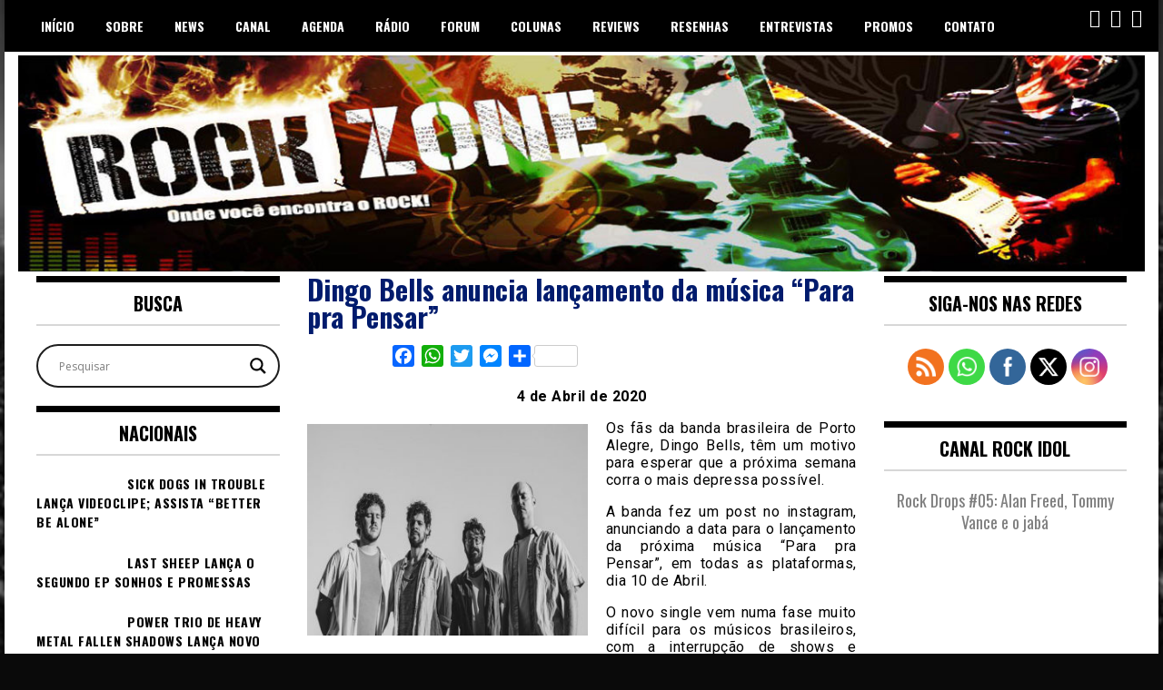

--- FILE ---
content_type: text/html; charset=UTF-8
request_url: https://www.portalrockzone.com.br/dingo-bells-anuncia-lancamento-da-musica-para-pra-pensar/
body_size: 37368
content:
<!doctype html>
<html lang="pt-BR">
<head>
	<meta charset="UTF-8">
	<meta name="viewport" content="width=device-width, initial-scale=1">
	<link rel="profile" href="https://gmpg.org/xfn/11">
	<title>Dingo Bells anuncia lançamento da música &#8220;Para pra Pensar&#8221; &#8211; Portal RockZone!</title>
<meta name='robots' content='max-image-preview:large' />
	<style>img:is([sizes="auto" i], [sizes^="auto," i]) { contain-intrinsic-size: 3000px 1500px }</style>
	<link rel='dns-prefetch' href='//static.addtoany.com' />
<link rel='dns-prefetch' href='//js.stripe.com' />
<link rel='dns-prefetch' href='//www.google.com' />
<link rel='dns-prefetch' href='//fonts.googleapis.com' />
<link rel="alternate" type="application/rss+xml" title="Feed para Portal RockZone! &raquo;" href="https://www.portalrockzone.com.br/feed/" />
<link rel="alternate" type="application/rss+xml" title="Feed de comentários para Portal RockZone! &raquo;" href="https://www.portalrockzone.com.br/comments/feed/" />
<link rel="alternate" type="application/rss+xml" title="Feed de comentários para Portal RockZone! &raquo; Dingo Bells anuncia lançamento da música &#8220;Para pra Pensar&#8221;" href="https://www.portalrockzone.com.br/dingo-bells-anuncia-lancamento-da-musica-para-pra-pensar/feed/" />
		<!-- This site uses the Google Analytics by MonsterInsights plugin v9.11.1 - Using Analytics tracking - https://www.monsterinsights.com/ -->
							<script src="//www.googletagmanager.com/gtag/js?id=G-DR9LVC4FNC"  data-cfasync="false" data-wpfc-render="false" type="text/javascript" async></script>
			<script data-cfasync="false" data-wpfc-render="false" type="text/javascript">
				var mi_version = '9.11.1';
				var mi_track_user = true;
				var mi_no_track_reason = '';
								var MonsterInsightsDefaultLocations = {"page_location":"https:\/\/www.portalrockzone.com.br\/dingo-bells-anuncia-lancamento-da-musica-para-pra-pensar\/"};
								if ( typeof MonsterInsightsPrivacyGuardFilter === 'function' ) {
					var MonsterInsightsLocations = (typeof MonsterInsightsExcludeQuery === 'object') ? MonsterInsightsPrivacyGuardFilter( MonsterInsightsExcludeQuery ) : MonsterInsightsPrivacyGuardFilter( MonsterInsightsDefaultLocations );
				} else {
					var MonsterInsightsLocations = (typeof MonsterInsightsExcludeQuery === 'object') ? MonsterInsightsExcludeQuery : MonsterInsightsDefaultLocations;
				}

								var disableStrs = [
										'ga-disable-G-DR9LVC4FNC',
									];

				/* Function to detect opted out users */
				function __gtagTrackerIsOptedOut() {
					for (var index = 0; index < disableStrs.length; index++) {
						if (document.cookie.indexOf(disableStrs[index] + '=true') > -1) {
							return true;
						}
					}

					return false;
				}

				/* Disable tracking if the opt-out cookie exists. */
				if (__gtagTrackerIsOptedOut()) {
					for (var index = 0; index < disableStrs.length; index++) {
						window[disableStrs[index]] = true;
					}
				}

				/* Opt-out function */
				function __gtagTrackerOptout() {
					for (var index = 0; index < disableStrs.length; index++) {
						document.cookie = disableStrs[index] + '=true; expires=Thu, 31 Dec 2099 23:59:59 UTC; path=/';
						window[disableStrs[index]] = true;
					}
				}

				if ('undefined' === typeof gaOptout) {
					function gaOptout() {
						__gtagTrackerOptout();
					}
				}
								window.dataLayer = window.dataLayer || [];

				window.MonsterInsightsDualTracker = {
					helpers: {},
					trackers: {},
				};
				if (mi_track_user) {
					function __gtagDataLayer() {
						dataLayer.push(arguments);
					}

					function __gtagTracker(type, name, parameters) {
						if (!parameters) {
							parameters = {};
						}

						if (parameters.send_to) {
							__gtagDataLayer.apply(null, arguments);
							return;
						}

						if (type === 'event') {
														parameters.send_to = monsterinsights_frontend.v4_id;
							var hookName = name;
							if (typeof parameters['event_category'] !== 'undefined') {
								hookName = parameters['event_category'] + ':' + name;
							}

							if (typeof MonsterInsightsDualTracker.trackers[hookName] !== 'undefined') {
								MonsterInsightsDualTracker.trackers[hookName](parameters);
							} else {
								__gtagDataLayer('event', name, parameters);
							}
							
						} else {
							__gtagDataLayer.apply(null, arguments);
						}
					}

					__gtagTracker('js', new Date());
					__gtagTracker('set', {
						'developer_id.dZGIzZG': true,
											});
					if ( MonsterInsightsLocations.page_location ) {
						__gtagTracker('set', MonsterInsightsLocations);
					}
										__gtagTracker('config', 'G-DR9LVC4FNC', {"forceSSL":"true","link_attribution":"true"} );
										window.gtag = __gtagTracker;										(function () {
						/* https://developers.google.com/analytics/devguides/collection/analyticsjs/ */
						/* ga and __gaTracker compatibility shim. */
						var noopfn = function () {
							return null;
						};
						var newtracker = function () {
							return new Tracker();
						};
						var Tracker = function () {
							return null;
						};
						var p = Tracker.prototype;
						p.get = noopfn;
						p.set = noopfn;
						p.send = function () {
							var args = Array.prototype.slice.call(arguments);
							args.unshift('send');
							__gaTracker.apply(null, args);
						};
						var __gaTracker = function () {
							var len = arguments.length;
							if (len === 0) {
								return;
							}
							var f = arguments[len - 1];
							if (typeof f !== 'object' || f === null || typeof f.hitCallback !== 'function') {
								if ('send' === arguments[0]) {
									var hitConverted, hitObject = false, action;
									if ('event' === arguments[1]) {
										if ('undefined' !== typeof arguments[3]) {
											hitObject = {
												'eventAction': arguments[3],
												'eventCategory': arguments[2],
												'eventLabel': arguments[4],
												'value': arguments[5] ? arguments[5] : 1,
											}
										}
									}
									if ('pageview' === arguments[1]) {
										if ('undefined' !== typeof arguments[2]) {
											hitObject = {
												'eventAction': 'page_view',
												'page_path': arguments[2],
											}
										}
									}
									if (typeof arguments[2] === 'object') {
										hitObject = arguments[2];
									}
									if (typeof arguments[5] === 'object') {
										Object.assign(hitObject, arguments[5]);
									}
									if ('undefined' !== typeof arguments[1].hitType) {
										hitObject = arguments[1];
										if ('pageview' === hitObject.hitType) {
											hitObject.eventAction = 'page_view';
										}
									}
									if (hitObject) {
										action = 'timing' === arguments[1].hitType ? 'timing_complete' : hitObject.eventAction;
										hitConverted = mapArgs(hitObject);
										__gtagTracker('event', action, hitConverted);
									}
								}
								return;
							}

							function mapArgs(args) {
								var arg, hit = {};
								var gaMap = {
									'eventCategory': 'event_category',
									'eventAction': 'event_action',
									'eventLabel': 'event_label',
									'eventValue': 'event_value',
									'nonInteraction': 'non_interaction',
									'timingCategory': 'event_category',
									'timingVar': 'name',
									'timingValue': 'value',
									'timingLabel': 'event_label',
									'page': 'page_path',
									'location': 'page_location',
									'title': 'page_title',
									'referrer' : 'page_referrer',
								};
								for (arg in args) {
																		if (!(!args.hasOwnProperty(arg) || !gaMap.hasOwnProperty(arg))) {
										hit[gaMap[arg]] = args[arg];
									} else {
										hit[arg] = args[arg];
									}
								}
								return hit;
							}

							try {
								f.hitCallback();
							} catch (ex) {
							}
						};
						__gaTracker.create = newtracker;
						__gaTracker.getByName = newtracker;
						__gaTracker.getAll = function () {
							return [];
						};
						__gaTracker.remove = noopfn;
						__gaTracker.loaded = true;
						window['__gaTracker'] = __gaTracker;
					})();
									} else {
										console.log("");
					(function () {
						function __gtagTracker() {
							return null;
						}

						window['__gtagTracker'] = __gtagTracker;
						window['gtag'] = __gtagTracker;
					})();
									}
			</script>
							<!-- / Google Analytics by MonsterInsights -->
		<script type="text/javascript">
/* <![CDATA[ */
window._wpemojiSettings = {"baseUrl":"https:\/\/s.w.org\/images\/core\/emoji\/16.0.1\/72x72\/","ext":".png","svgUrl":"https:\/\/s.w.org\/images\/core\/emoji\/16.0.1\/svg\/","svgExt":".svg","source":{"concatemoji":"https:\/\/www.portalrockzone.com.br\/wp-includes\/js\/wp-emoji-release.min.js?ver=523a67ab2483c113eaec9d057c58bf34"}};
/*! This file is auto-generated */
!function(s,n){var o,i,e;function c(e){try{var t={supportTests:e,timestamp:(new Date).valueOf()};sessionStorage.setItem(o,JSON.stringify(t))}catch(e){}}function p(e,t,n){e.clearRect(0,0,e.canvas.width,e.canvas.height),e.fillText(t,0,0);var t=new Uint32Array(e.getImageData(0,0,e.canvas.width,e.canvas.height).data),a=(e.clearRect(0,0,e.canvas.width,e.canvas.height),e.fillText(n,0,0),new Uint32Array(e.getImageData(0,0,e.canvas.width,e.canvas.height).data));return t.every(function(e,t){return e===a[t]})}function u(e,t){e.clearRect(0,0,e.canvas.width,e.canvas.height),e.fillText(t,0,0);for(var n=e.getImageData(16,16,1,1),a=0;a<n.data.length;a++)if(0!==n.data[a])return!1;return!0}function f(e,t,n,a){switch(t){case"flag":return n(e,"\ud83c\udff3\ufe0f\u200d\u26a7\ufe0f","\ud83c\udff3\ufe0f\u200b\u26a7\ufe0f")?!1:!n(e,"\ud83c\udde8\ud83c\uddf6","\ud83c\udde8\u200b\ud83c\uddf6")&&!n(e,"\ud83c\udff4\udb40\udc67\udb40\udc62\udb40\udc65\udb40\udc6e\udb40\udc67\udb40\udc7f","\ud83c\udff4\u200b\udb40\udc67\u200b\udb40\udc62\u200b\udb40\udc65\u200b\udb40\udc6e\u200b\udb40\udc67\u200b\udb40\udc7f");case"emoji":return!a(e,"\ud83e\udedf")}return!1}function g(e,t,n,a){var r="undefined"!=typeof WorkerGlobalScope&&self instanceof WorkerGlobalScope?new OffscreenCanvas(300,150):s.createElement("canvas"),o=r.getContext("2d",{willReadFrequently:!0}),i=(o.textBaseline="top",o.font="600 32px Arial",{});return e.forEach(function(e){i[e]=t(o,e,n,a)}),i}function t(e){var t=s.createElement("script");t.src=e,t.defer=!0,s.head.appendChild(t)}"undefined"!=typeof Promise&&(o="wpEmojiSettingsSupports",i=["flag","emoji"],n.supports={everything:!0,everythingExceptFlag:!0},e=new Promise(function(e){s.addEventListener("DOMContentLoaded",e,{once:!0})}),new Promise(function(t){var n=function(){try{var e=JSON.parse(sessionStorage.getItem(o));if("object"==typeof e&&"number"==typeof e.timestamp&&(new Date).valueOf()<e.timestamp+604800&&"object"==typeof e.supportTests)return e.supportTests}catch(e){}return null}();if(!n){if("undefined"!=typeof Worker&&"undefined"!=typeof OffscreenCanvas&&"undefined"!=typeof URL&&URL.createObjectURL&&"undefined"!=typeof Blob)try{var e="postMessage("+g.toString()+"("+[JSON.stringify(i),f.toString(),p.toString(),u.toString()].join(",")+"));",a=new Blob([e],{type:"text/javascript"}),r=new Worker(URL.createObjectURL(a),{name:"wpTestEmojiSupports"});return void(r.onmessage=function(e){c(n=e.data),r.terminate(),t(n)})}catch(e){}c(n=g(i,f,p,u))}t(n)}).then(function(e){for(var t in e)n.supports[t]=e[t],n.supports.everything=n.supports.everything&&n.supports[t],"flag"!==t&&(n.supports.everythingExceptFlag=n.supports.everythingExceptFlag&&n.supports[t]);n.supports.everythingExceptFlag=n.supports.everythingExceptFlag&&!n.supports.flag,n.DOMReady=!1,n.readyCallback=function(){n.DOMReady=!0}}).then(function(){return e}).then(function(){var e;n.supports.everything||(n.readyCallback(),(e=n.source||{}).concatemoji?t(e.concatemoji):e.wpemoji&&e.twemoji&&(t(e.twemoji),t(e.wpemoji)))}))}((window,document),window._wpemojiSettings);
/* ]]> */
</script>
<link rel='stylesheet' id='sbi_styles-css' href='https://www.portalrockzone.com.br/wp-content/plugins/instagram-feed/css/sbi-styles.min.css?ver=6.10.0' type='text/css' media='all' />
<style id='wp-emoji-styles-inline-css' type='text/css'>

	img.wp-smiley, img.emoji {
		display: inline !important;
		border: none !important;
		box-shadow: none !important;
		height: 1em !important;
		width: 1em !important;
		margin: 0 0.07em !important;
		vertical-align: -0.1em !important;
		background: none !important;
		padding: 0 !important;
	}
</style>
<link rel='stylesheet' id='wp-block-library-css' href='https://www.portalrockzone.com.br/wp-includes/css/dist/block-library/style.min.css?ver=523a67ab2483c113eaec9d057c58bf34' type='text/css' media='all' />
<style id='classic-theme-styles-inline-css' type='text/css'>
/*! This file is auto-generated */
.wp-block-button__link{color:#fff;background-color:#32373c;border-radius:9999px;box-shadow:none;text-decoration:none;padding:calc(.667em + 2px) calc(1.333em + 2px);font-size:1.125em}.wp-block-file__button{background:#32373c;color:#fff;text-decoration:none}
</style>
<style id='global-styles-inline-css' type='text/css'>
:root{--wp--preset--aspect-ratio--square: 1;--wp--preset--aspect-ratio--4-3: 4/3;--wp--preset--aspect-ratio--3-4: 3/4;--wp--preset--aspect-ratio--3-2: 3/2;--wp--preset--aspect-ratio--2-3: 2/3;--wp--preset--aspect-ratio--16-9: 16/9;--wp--preset--aspect-ratio--9-16: 9/16;--wp--preset--color--black: #000000;--wp--preset--color--cyan-bluish-gray: #abb8c3;--wp--preset--color--white: #ffffff;--wp--preset--color--pale-pink: #f78da7;--wp--preset--color--vivid-red: #cf2e2e;--wp--preset--color--luminous-vivid-orange: #ff6900;--wp--preset--color--luminous-vivid-amber: #fcb900;--wp--preset--color--light-green-cyan: #7bdcb5;--wp--preset--color--vivid-green-cyan: #00d084;--wp--preset--color--pale-cyan-blue: #8ed1fc;--wp--preset--color--vivid-cyan-blue: #0693e3;--wp--preset--color--vivid-purple: #9b51e0;--wp--preset--gradient--vivid-cyan-blue-to-vivid-purple: linear-gradient(135deg,rgba(6,147,227,1) 0%,rgb(155,81,224) 100%);--wp--preset--gradient--light-green-cyan-to-vivid-green-cyan: linear-gradient(135deg,rgb(122,220,180) 0%,rgb(0,208,130) 100%);--wp--preset--gradient--luminous-vivid-amber-to-luminous-vivid-orange: linear-gradient(135deg,rgba(252,185,0,1) 0%,rgba(255,105,0,1) 100%);--wp--preset--gradient--luminous-vivid-orange-to-vivid-red: linear-gradient(135deg,rgba(255,105,0,1) 0%,rgb(207,46,46) 100%);--wp--preset--gradient--very-light-gray-to-cyan-bluish-gray: linear-gradient(135deg,rgb(238,238,238) 0%,rgb(169,184,195) 100%);--wp--preset--gradient--cool-to-warm-spectrum: linear-gradient(135deg,rgb(74,234,220) 0%,rgb(151,120,209) 20%,rgb(207,42,186) 40%,rgb(238,44,130) 60%,rgb(251,105,98) 80%,rgb(254,248,76) 100%);--wp--preset--gradient--blush-light-purple: linear-gradient(135deg,rgb(255,206,236) 0%,rgb(152,150,240) 100%);--wp--preset--gradient--blush-bordeaux: linear-gradient(135deg,rgb(254,205,165) 0%,rgb(254,45,45) 50%,rgb(107,0,62) 100%);--wp--preset--gradient--luminous-dusk: linear-gradient(135deg,rgb(255,203,112) 0%,rgb(199,81,192) 50%,rgb(65,88,208) 100%);--wp--preset--gradient--pale-ocean: linear-gradient(135deg,rgb(255,245,203) 0%,rgb(182,227,212) 50%,rgb(51,167,181) 100%);--wp--preset--gradient--electric-grass: linear-gradient(135deg,rgb(202,248,128) 0%,rgb(113,206,126) 100%);--wp--preset--gradient--midnight: linear-gradient(135deg,rgb(2,3,129) 0%,rgb(40,116,252) 100%);--wp--preset--font-size--small: 13px;--wp--preset--font-size--medium: 20px;--wp--preset--font-size--large: 36px;--wp--preset--font-size--x-large: 42px;--wp--preset--spacing--20: 0.44rem;--wp--preset--spacing--30: 0.67rem;--wp--preset--spacing--40: 1rem;--wp--preset--spacing--50: 1.5rem;--wp--preset--spacing--60: 2.25rem;--wp--preset--spacing--70: 3.38rem;--wp--preset--spacing--80: 5.06rem;--wp--preset--shadow--natural: 6px 6px 9px rgba(0, 0, 0, 0.2);--wp--preset--shadow--deep: 12px 12px 50px rgba(0, 0, 0, 0.4);--wp--preset--shadow--sharp: 6px 6px 0px rgba(0, 0, 0, 0.2);--wp--preset--shadow--outlined: 6px 6px 0px -3px rgba(255, 255, 255, 1), 6px 6px rgba(0, 0, 0, 1);--wp--preset--shadow--crisp: 6px 6px 0px rgba(0, 0, 0, 1);}:where(.is-layout-flex){gap: 0.5em;}:where(.is-layout-grid){gap: 0.5em;}body .is-layout-flex{display: flex;}.is-layout-flex{flex-wrap: wrap;align-items: center;}.is-layout-flex > :is(*, div){margin: 0;}body .is-layout-grid{display: grid;}.is-layout-grid > :is(*, div){margin: 0;}:where(.wp-block-columns.is-layout-flex){gap: 2em;}:where(.wp-block-columns.is-layout-grid){gap: 2em;}:where(.wp-block-post-template.is-layout-flex){gap: 1.25em;}:where(.wp-block-post-template.is-layout-grid){gap: 1.25em;}.has-black-color{color: var(--wp--preset--color--black) !important;}.has-cyan-bluish-gray-color{color: var(--wp--preset--color--cyan-bluish-gray) !important;}.has-white-color{color: var(--wp--preset--color--white) !important;}.has-pale-pink-color{color: var(--wp--preset--color--pale-pink) !important;}.has-vivid-red-color{color: var(--wp--preset--color--vivid-red) !important;}.has-luminous-vivid-orange-color{color: var(--wp--preset--color--luminous-vivid-orange) !important;}.has-luminous-vivid-amber-color{color: var(--wp--preset--color--luminous-vivid-amber) !important;}.has-light-green-cyan-color{color: var(--wp--preset--color--light-green-cyan) !important;}.has-vivid-green-cyan-color{color: var(--wp--preset--color--vivid-green-cyan) !important;}.has-pale-cyan-blue-color{color: var(--wp--preset--color--pale-cyan-blue) !important;}.has-vivid-cyan-blue-color{color: var(--wp--preset--color--vivid-cyan-blue) !important;}.has-vivid-purple-color{color: var(--wp--preset--color--vivid-purple) !important;}.has-black-background-color{background-color: var(--wp--preset--color--black) !important;}.has-cyan-bluish-gray-background-color{background-color: var(--wp--preset--color--cyan-bluish-gray) !important;}.has-white-background-color{background-color: var(--wp--preset--color--white) !important;}.has-pale-pink-background-color{background-color: var(--wp--preset--color--pale-pink) !important;}.has-vivid-red-background-color{background-color: var(--wp--preset--color--vivid-red) !important;}.has-luminous-vivid-orange-background-color{background-color: var(--wp--preset--color--luminous-vivid-orange) !important;}.has-luminous-vivid-amber-background-color{background-color: var(--wp--preset--color--luminous-vivid-amber) !important;}.has-light-green-cyan-background-color{background-color: var(--wp--preset--color--light-green-cyan) !important;}.has-vivid-green-cyan-background-color{background-color: var(--wp--preset--color--vivid-green-cyan) !important;}.has-pale-cyan-blue-background-color{background-color: var(--wp--preset--color--pale-cyan-blue) !important;}.has-vivid-cyan-blue-background-color{background-color: var(--wp--preset--color--vivid-cyan-blue) !important;}.has-vivid-purple-background-color{background-color: var(--wp--preset--color--vivid-purple) !important;}.has-black-border-color{border-color: var(--wp--preset--color--black) !important;}.has-cyan-bluish-gray-border-color{border-color: var(--wp--preset--color--cyan-bluish-gray) !important;}.has-white-border-color{border-color: var(--wp--preset--color--white) !important;}.has-pale-pink-border-color{border-color: var(--wp--preset--color--pale-pink) !important;}.has-vivid-red-border-color{border-color: var(--wp--preset--color--vivid-red) !important;}.has-luminous-vivid-orange-border-color{border-color: var(--wp--preset--color--luminous-vivid-orange) !important;}.has-luminous-vivid-amber-border-color{border-color: var(--wp--preset--color--luminous-vivid-amber) !important;}.has-light-green-cyan-border-color{border-color: var(--wp--preset--color--light-green-cyan) !important;}.has-vivid-green-cyan-border-color{border-color: var(--wp--preset--color--vivid-green-cyan) !important;}.has-pale-cyan-blue-border-color{border-color: var(--wp--preset--color--pale-cyan-blue) !important;}.has-vivid-cyan-blue-border-color{border-color: var(--wp--preset--color--vivid-cyan-blue) !important;}.has-vivid-purple-border-color{border-color: var(--wp--preset--color--vivid-purple) !important;}.has-vivid-cyan-blue-to-vivid-purple-gradient-background{background: var(--wp--preset--gradient--vivid-cyan-blue-to-vivid-purple) !important;}.has-light-green-cyan-to-vivid-green-cyan-gradient-background{background: var(--wp--preset--gradient--light-green-cyan-to-vivid-green-cyan) !important;}.has-luminous-vivid-amber-to-luminous-vivid-orange-gradient-background{background: var(--wp--preset--gradient--luminous-vivid-amber-to-luminous-vivid-orange) !important;}.has-luminous-vivid-orange-to-vivid-red-gradient-background{background: var(--wp--preset--gradient--luminous-vivid-orange-to-vivid-red) !important;}.has-very-light-gray-to-cyan-bluish-gray-gradient-background{background: var(--wp--preset--gradient--very-light-gray-to-cyan-bluish-gray) !important;}.has-cool-to-warm-spectrum-gradient-background{background: var(--wp--preset--gradient--cool-to-warm-spectrum) !important;}.has-blush-light-purple-gradient-background{background: var(--wp--preset--gradient--blush-light-purple) !important;}.has-blush-bordeaux-gradient-background{background: var(--wp--preset--gradient--blush-bordeaux) !important;}.has-luminous-dusk-gradient-background{background: var(--wp--preset--gradient--luminous-dusk) !important;}.has-pale-ocean-gradient-background{background: var(--wp--preset--gradient--pale-ocean) !important;}.has-electric-grass-gradient-background{background: var(--wp--preset--gradient--electric-grass) !important;}.has-midnight-gradient-background{background: var(--wp--preset--gradient--midnight) !important;}.has-small-font-size{font-size: var(--wp--preset--font-size--small) !important;}.has-medium-font-size{font-size: var(--wp--preset--font-size--medium) !important;}.has-large-font-size{font-size: var(--wp--preset--font-size--large) !important;}.has-x-large-font-size{font-size: var(--wp--preset--font-size--x-large) !important;}
:where(.wp-block-post-template.is-layout-flex){gap: 1.25em;}:where(.wp-block-post-template.is-layout-grid){gap: 1.25em;}
:where(.wp-block-columns.is-layout-flex){gap: 2em;}:where(.wp-block-columns.is-layout-grid){gap: 2em;}
:root :where(.wp-block-pullquote){font-size: 1.5em;line-height: 1.6;}
</style>
<link rel='stylesheet' id='metadata-style-css' href='https://www.portalrockzone.com.br/wp-content/plugins/display-post-metadata/css/style.css?ver=1.0' type='text/css' media='all' />
<link rel='stylesheet' id='wpedon-css' href='https://www.portalrockzone.com.br/wp-content/plugins/easy-paypal-donation/assets/css/wpedon.css?ver=1.5.3' type='text/css' media='all' />
<link rel='stylesheet' id='events-manager-css' href='https://www.portalrockzone.com.br/wp-content/plugins/events-manager/includes/css/events-manager.min.css?ver=7.2.3.1' type='text/css' media='all' />
<style id='events-manager-inline-css' type='text/css'>
body .em { --font-family : inherit; --font-weight : inherit; --font-size : 1em; --line-height : inherit; }
</style>
<link rel='stylesheet' id='SFSImainCss-css' href='https://www.portalrockzone.com.br/wp-content/plugins/ultimate-social-media-icons/css/sfsi-style.css?ver=2.9.6' type='text/css' media='all' />
<link rel='stylesheet' id='crp-style-thumbs-grid-css' href='https://www.portalrockzone.com.br/wp-content/plugins/contextual-related-posts/css/thumbs-grid.min.css?ver=4.1.0' type='text/css' media='all' />
<style id='crp-style-thumbs-grid-inline-css' type='text/css'>

			.crp_related.crp-thumbs-grid ul li a.crp_link {
				grid-template-rows: 80px auto;
			}
			.crp_related.crp-thumbs-grid ul {
				grid-template-columns: repeat(auto-fill, minmax(140px, 1fr));
			}
			
</style>
<link rel='stylesheet' id='madd-magazine-theme-google-font-open-css' href='//fonts.googleapis.com/css?family=Oswald:400,700|Roboto:400,700' type='text/css' media='all' />
<link rel='stylesheet' id='font-awesome-css' href='https://www.portalrockzone.com.br/wp-content/themes/madd-magazine/js/lib/font-awesome/css/font-awesome.min.css?ver=4.7.0' type='text/css' media='all' />
<link rel='stylesheet' id='swiper-css' href='https://www.portalrockzone.com.br/wp-content/themes/madd-magazine/js/lib/swiper/css/swiper.min.css?ver=4.1.0' type='text/css' media='all' />
<link rel='stylesheet' id='madd-magazine-style-css' href='https://www.portalrockzone.com.br/wp-content/themes/madd-magazine/style.css?ver=523a67ab2483c113eaec9d057c58bf34' type='text/css' media='all' />
<link rel='stylesheet' id='wpdreams-asl-basic-css' href='https://www.portalrockzone.com.br/wp-content/plugins/ajax-search-lite/css/style.basic.css?ver=4.13.4' type='text/css' media='all' />
<style id='wpdreams-asl-basic-inline-css' type='text/css'>

					div[id*='ajaxsearchlitesettings'].searchsettings .asl_option_inner label {
						font-size: 0px !important;
						color: rgba(0, 0, 0, 0);
					}
					div[id*='ajaxsearchlitesettings'].searchsettings .asl_option_inner label:after {
						font-size: 11px !important;
						position: absolute;
						top: 0;
						left: 0;
						z-index: 1;
					}
					.asl_w_container {
						width: 100%;
						margin: 0px 0px 0px 0px;
						min-width: 200px;
					}
					div[id*='ajaxsearchlite'].asl_m {
						width: 100%;
					}
					div[id*='ajaxsearchliteres'].wpdreams_asl_results div.resdrg span.highlighted {
						font-weight: bold;
						color: rgb(234, 9, 9);
						background-color: rgb(255, 255, 255);
					}
					div[id*='ajaxsearchliteres'].wpdreams_asl_results .results img.asl_image {
						width: 70px;
						height: 70px;
						object-fit: cover;
					}
					div[id*='ajaxsearchlite'].asl_r .results {
						max-height: none;
					}
					div[id*='ajaxsearchlite'].asl_r {
						position: absolute;
					}
				
						.asl_m, .asl_m .probox {
							background-color: rgba(255, 255, 255, 0) !important;
							background-image: none !important;
							-webkit-background-image: none !important;
							-ms-background-image: none !important;
						}
					
						.asl_m .probox svg {
							fill: rgba(0, 0, 0, 1) !important;
						}
						.asl_m .probox .innericon {
							background-color: rgba(255, 255, 255, 1) !important;
							background-image: none !important;
							-webkit-background-image: none !important;
							-ms-background-image: none !important;
						}
					
						div.asl_r.asl_w.vertical .results .item::after {
							display: block;
							position: absolute;
							bottom: 0;
							content: '';
							height: 1px;
							width: 100%;
							background: #D8D8D8;
						}
						div.asl_r.asl_w.vertical .results .item.asl_last_item::after {
							display: none;
						}
					
</style>
<link rel='stylesheet' id='wpdreams-asl-instance-css' href='https://www.portalrockzone.com.br/wp-content/plugins/ajax-search-lite/css/style-curvy-black.css?ver=4.13.4' type='text/css' media='all' />
<link rel='stylesheet' id='recent-posts-widget-with-thumbnails-public-style-css' href='https://www.portalrockzone.com.br/wp-content/plugins/recent-posts-widget-with-thumbnails/public.css?ver=7.1.1' type='text/css' media='all' />
<link rel='stylesheet' id='wpdiscuz-frontend-css-css' href='https://www.portalrockzone.com.br/wp-content/plugins/wpdiscuz/themes/default/style.css?ver=7.6.45' type='text/css' media='all' />
<style id='wpdiscuz-frontend-css-inline-css' type='text/css'>
 #wpdcom .wpd-blog-administrator .wpd-comment-label{color:#ffffff;background-color:#D80700;border:none}#wpdcom .wpd-blog-administrator .wpd-comment-author, #wpdcom .wpd-blog-administrator .wpd-comment-author a{color:#D80700}#wpdcom.wpd-layout-1 .wpd-comment .wpd-blog-administrator .wpd-avatar img{border-color:#D80700}#wpdcom.wpd-layout-2 .wpd-comment.wpd-reply .wpd-comment-wrap.wpd-blog-administrator{border-left:3px solid #D80700}#wpdcom.wpd-layout-2 .wpd-comment .wpd-blog-administrator .wpd-avatar img{border-bottom-color:#D80700}#wpdcom.wpd-layout-3 .wpd-blog-administrator .wpd-comment-subheader{border-top:1px dashed #D80700}#wpdcom.wpd-layout-3 .wpd-reply .wpd-blog-administrator .wpd-comment-right{border-left:1px solid #D80700}#wpdcom .wpd-blog-editor .wpd-comment-label{color:#ffffff;background-color:#3B5998;border:none}#wpdcom .wpd-blog-editor .wpd-comment-author, #wpdcom .wpd-blog-editor .wpd-comment-author a{color:#3B5998}#wpdcom.wpd-layout-1 .wpd-comment .wpd-blog-editor .wpd-avatar img{border-color:#3B5998}#wpdcom.wpd-layout-2 .wpd-comment.wpd-reply .wpd-comment-wrap.wpd-blog-editor{border-left:3px solid #3B5998}#wpdcom.wpd-layout-2 .wpd-comment .wpd-blog-editor .wpd-avatar img{border-bottom-color:#3B5998}#wpdcom.wpd-layout-3 .wpd-blog-editor .wpd-comment-subheader{border-top:1px dashed #3B5998}#wpdcom.wpd-layout-3 .wpd-reply .wpd-blog-editor .wpd-comment-right{border-left:1px solid #3B5998}#wpdcom .wpd-blog-author .wpd-comment-label{color:#ffffff;background-color:#D80700;border:none}#wpdcom .wpd-blog-author .wpd-comment-author, #wpdcom .wpd-blog-author .wpd-comment-author a{color:#D80700}#wpdcom.wpd-layout-1 .wpd-comment .wpd-blog-author .wpd-avatar img{border-color:#D80700}#wpdcom.wpd-layout-2 .wpd-comment .wpd-blog-author .wpd-avatar img{border-bottom-color:#D80700}#wpdcom.wpd-layout-3 .wpd-blog-author .wpd-comment-subheader{border-top:1px dashed #D80700}#wpdcom.wpd-layout-3 .wpd-reply .wpd-blog-author .wpd-comment-right{border-left:1px solid #D80700}#wpdcom .wpd-blog-contributor .wpd-comment-label{color:#ffffff;background-color:#D80700;border:none}#wpdcom .wpd-blog-contributor .wpd-comment-author, #wpdcom .wpd-blog-contributor .wpd-comment-author a{color:#D80700}#wpdcom.wpd-layout-1 .wpd-comment .wpd-blog-contributor .wpd-avatar img{border-color:#D80700}#wpdcom.wpd-layout-2 .wpd-comment .wpd-blog-contributor .wpd-avatar img{border-bottom-color:#D80700}#wpdcom.wpd-layout-3 .wpd-blog-contributor .wpd-comment-subheader{border-top:1px dashed #D80700}#wpdcom.wpd-layout-3 .wpd-reply .wpd-blog-contributor .wpd-comment-right{border-left:1px solid #D80700}#wpdcom .wpd-blog-subscriber .wpd-comment-label{color:#ffffff;background-color:#3B5998;border:none}#wpdcom .wpd-blog-subscriber .wpd-comment-author, #wpdcom .wpd-blog-subscriber .wpd-comment-author a{color:#3B5998}#wpdcom.wpd-layout-2 .wpd-comment .wpd-blog-subscriber .wpd-avatar img{border-bottom-color:#3B5998}#wpdcom.wpd-layout-3 .wpd-blog-subscriber .wpd-comment-subheader{border-top:1px dashed #3B5998}#wpdcom .wpd-blog-bbp_keymaster .wpd-comment-label{color:#ffffff;background-color:#3B5998;border:none}#wpdcom .wpd-blog-bbp_keymaster .wpd-comment-author, #wpdcom .wpd-blog-bbp_keymaster .wpd-comment-author a{color:#3B5998}#wpdcom.wpd-layout-1 .wpd-comment .wpd-blog-bbp_keymaster .wpd-avatar img{border-color:#3B5998}#wpdcom.wpd-layout-2 .wpd-comment .wpd-blog-bbp_keymaster .wpd-avatar img{border-bottom-color:#3B5998}#wpdcom.wpd-layout-3 .wpd-blog-bbp_keymaster .wpd-comment-subheader{border-top:1px dashed #3B5998}#wpdcom.wpd-layout-3 .wpd-reply .wpd-blog-bbp_keymaster .wpd-comment-right{border-left:1px solid #3B5998}#wpdcom .wpd-blog-social_subscriber .wpd-comment-label{color:#ffffff;background-color:#00B38F;border:none}#wpdcom .wpd-blog-social_subscriber .wpd-comment-author, #wpdcom .wpd-blog-social_subscriber .wpd-comment-author a{color:#00B38F}#wpdcom.wpd-layout-1 .wpd-comment .wpd-blog-social_subscriber .wpd-avatar img{border-color:#00B38F}#wpdcom.wpd-layout-2 .wpd-comment .wpd-blog-social_subscriber .wpd-avatar img{border-bottom-color:#00B38F}#wpdcom.wpd-layout-3 .wpd-blog-social_subscriber .wpd-comment-subheader{border-top:1px dashed #00B38F}#wpdcom.wpd-layout-3 .wpd-reply .wpd-blog-social_subscriber .wpd-comment-right{border-left:1px solid #00B38F}#wpdcom .wpd-blog-post_author .wpd-comment-label{color:#ffffff;background-color:#D80700;border:none}#wpdcom .wpd-blog-post_author .wpd-comment-author, #wpdcom .wpd-blog-post_author .wpd-comment-author a{color:#D80700}#wpdcom .wpd-blog-post_author .wpd-avatar img{border-color:#D80700}#wpdcom.wpd-layout-1 .wpd-comment .wpd-blog-post_author .wpd-avatar img{border-color:#D80700}#wpdcom.wpd-layout-2 .wpd-comment.wpd-reply .wpd-comment-wrap.wpd-blog-post_author{border-left:3px solid #D80700}#wpdcom.wpd-layout-2 .wpd-comment .wpd-blog-post_author .wpd-avatar img{border-bottom-color:#D80700}#wpdcom.wpd-layout-3 .wpd-blog-post_author .wpd-comment-subheader{border-top:1px dashed #D80700}#wpdcom.wpd-layout-3 .wpd-reply .wpd-blog-post_author .wpd-comment-right{border-left:1px solid #D80700}#wpdcom .wpd-blog-guest .wpd-comment-label{color:#ffffff;background-color:#3B5998;border:none}#wpdcom .wpd-blog-guest .wpd-comment-author, #wpdcom .wpd-blog-guest .wpd-comment-author a{color:#3B5998}#wpdcom.wpd-layout-3 .wpd-blog-guest .wpd-comment-subheader{border-top:1px dashed #3B5998}#comments, #respond, .comments-area, #wpdcom{}#wpdcom .ql-editor > *{color:#777777}#wpdcom .ql-editor::before{}#wpdcom .ql-toolbar{border:1px solid #DDDDDD;border-top:none}#wpdcom .ql-container{border:1px solid #DDDDDD;border-bottom:none}#wpdcom .wpd-form-row .wpdiscuz-item input[type="text"], #wpdcom .wpd-form-row .wpdiscuz-item input[type="email"], #wpdcom .wpd-form-row .wpdiscuz-item input[type="url"], #wpdcom .wpd-form-row .wpdiscuz-item input[type="color"], #wpdcom .wpd-form-row .wpdiscuz-item input[type="date"], #wpdcom .wpd-form-row .wpdiscuz-item input[type="datetime"], #wpdcom .wpd-form-row .wpdiscuz-item input[type="datetime-local"], #wpdcom .wpd-form-row .wpdiscuz-item input[type="month"], #wpdcom .wpd-form-row .wpdiscuz-item input[type="number"], #wpdcom .wpd-form-row .wpdiscuz-item input[type="time"], #wpdcom textarea, #wpdcom select{border:1px solid #DDDDDD;color:#777777}#wpdcom .wpd-form-row .wpdiscuz-item textarea{border:1px solid #DDDDDD}#wpdcom input::placeholder, #wpdcom textarea::placeholder, #wpdcom input::-moz-placeholder, #wpdcom textarea::-webkit-input-placeholder{}#wpdcom .wpd-comment-text{color:#777777}#wpdcom .wpd-thread-head .wpd-thread-info{border-bottom:2px solid #000000}#wpdcom .wpd-thread-head .wpd-thread-info.wpd-reviews-tab svg{fill:#000000}#wpdcom .wpd-thread-head .wpdiscuz-user-settings{border-bottom:2px solid #000000}#wpdcom .wpd-thread-head .wpdiscuz-user-settings:hover{color:#000000}#wpdcom .wpd-comment .wpd-follow-link:hover{color:#000000}#wpdcom .wpd-comment-status .wpd-sticky{color:#000000}#wpdcom .wpd-thread-filter .wpdf-active{color:#000000;border-bottom-color:#000000}#wpdcom .wpd-comment-info-bar{border:1px dashed #333333;background:#e6e6e6}#wpdcom .wpd-comment-info-bar .wpd-current-view i{color:#000000}#wpdcom .wpd-filter-view-all:hover{background:#000000}#wpdcom .wpdiscuz-item .wpdiscuz-rating > label{color:#999999}#wpdcom .wpdiscuz-item .wpdiscuz-rating:not(:checked) > label:hover, .wpdiscuz-rating:not(:checked) > label:hover ~ label{}#wpdcom .wpdiscuz-item .wpdiscuz-rating > input ~ label:hover, #wpdcom .wpdiscuz-item .wpdiscuz-rating > input:not(:checked) ~ label:hover ~ label, #wpdcom .wpdiscuz-item .wpdiscuz-rating > input:not(:checked) ~ label:hover ~ label{color:#FFED85}#wpdcom .wpdiscuz-item .wpdiscuz-rating > input:checked ~ label:hover, #wpdcom .wpdiscuz-item .wpdiscuz-rating > input:checked ~ label:hover, #wpdcom .wpdiscuz-item .wpdiscuz-rating > label:hover ~ input:checked ~ label, #wpdcom .wpdiscuz-item .wpdiscuz-rating > input:checked + label:hover ~ label, #wpdcom .wpdiscuz-item .wpdiscuz-rating > input:checked ~ label:hover ~ label, .wpd-custom-field .wcf-active-star, #wpdcom .wpdiscuz-item .wpdiscuz-rating > input:checked ~ label{color:#FFD700}#wpd-post-rating .wpd-rating-wrap .wpd-rating-stars svg .wpd-star{fill:#999999}#wpd-post-rating .wpd-rating-wrap .wpd-rating-stars svg .wpd-active{fill:#FFD700}#wpd-post-rating .wpd-rating-wrap .wpd-rate-starts svg .wpd-star{fill:#999999}#wpd-post-rating .wpd-rating-wrap .wpd-rate-starts:hover svg .wpd-star{fill:#FFED85}#wpd-post-rating.wpd-not-rated .wpd-rating-wrap .wpd-rate-starts svg:hover ~ svg .wpd-star{fill:#999999}.wpdiscuz-post-rating-wrap .wpd-rating .wpd-rating-wrap .wpd-rating-stars svg .wpd-star{fill:#999999}.wpdiscuz-post-rating-wrap .wpd-rating .wpd-rating-wrap .wpd-rating-stars svg .wpd-active{fill:#FFD700}#wpdcom .wpd-comment .wpd-follow-active{color:#ff7a00}#wpdcom .page-numbers{color:#555;border:#555 1px solid}#wpdcom span.current{background:#555}#wpdcom.wpd-layout-1 .wpd-new-loaded-comment > .wpd-comment-wrap > .wpd-comment-right{background:#FFFAD6}#wpdcom.wpd-layout-2 .wpd-new-loaded-comment.wpd-comment > .wpd-comment-wrap > .wpd-comment-right{background:#FFFAD6}#wpdcom.wpd-layout-2 .wpd-new-loaded-comment.wpd-comment.wpd-reply > .wpd-comment-wrap > .wpd-comment-right{background:transparent}#wpdcom.wpd-layout-2 .wpd-new-loaded-comment.wpd-comment.wpd-reply > .wpd-comment-wrap{background:#FFFAD6}#wpdcom.wpd-layout-3 .wpd-new-loaded-comment.wpd-comment > .wpd-comment-wrap > .wpd-comment-right{background:#FFFAD6}#wpdcom .wpd-follow:hover i, #wpdcom .wpd-unfollow:hover i, #wpdcom .wpd-comment .wpd-follow-active:hover i{color:#000000}#wpdcom .wpdiscuz-readmore{cursor:pointer;color:#000000}.wpd-custom-field .wcf-pasiv-star, #wpcomm .wpdiscuz-item .wpdiscuz-rating > label{color:#999999}.wpd-wrapper .wpd-list-item.wpd-active{border-top:3px solid #000000}#wpdcom.wpd-layout-2 .wpd-comment.wpd-reply.wpd-unapproved-comment .wpd-comment-wrap{border-left:3px solid #FFFAD6}#wpdcom.wpd-layout-3 .wpd-comment.wpd-reply.wpd-unapproved-comment .wpd-comment-right{border-left:1px solid #FFFAD6}#wpdcom .wpd-prim-button{background-color:#000000;color:#FFFFFF}#wpdcom .wpd_label__check i.wpdicon-on{color:#000000;border:1px solid #808080}#wpd-bubble-wrapper #wpd-bubble-all-comments-count{color:#1DB99A}#wpd-bubble-wrapper > div{background-color:#1DB99A}#wpd-bubble-wrapper > #wpd-bubble #wpd-bubble-add-message{background-color:#1DB99A}#wpd-bubble-wrapper > #wpd-bubble #wpd-bubble-add-message::before{border-left-color:#1DB99A;border-right-color:#1DB99A}#wpd-bubble-wrapper.wpd-right-corner > #wpd-bubble #wpd-bubble-add-message::before{border-left-color:#1DB99A;border-right-color:#1DB99A}.wpd-inline-icon-wrapper path.wpd-inline-icon-first{fill:#1DB99A}.wpd-inline-icon-count{background-color:#1DB99A}.wpd-inline-icon-count::before{border-right-color:#1DB99A}.wpd-inline-form-wrapper::before{border-bottom-color:#1DB99A}.wpd-inline-form-question{background-color:#1DB99A}.wpd-inline-form{background-color:#1DB99A}.wpd-last-inline-comments-wrapper{border-color:#1DB99A}.wpd-last-inline-comments-wrapper::before{border-bottom-color:#1DB99A}.wpd-last-inline-comments-wrapper .wpd-view-all-inline-comments{background:#1DB99A}.wpd-last-inline-comments-wrapper .wpd-view-all-inline-comments:hover,.wpd-last-inline-comments-wrapper .wpd-view-all-inline-comments:active,.wpd-last-inline-comments-wrapper .wpd-view-all-inline-comments:focus{background-color:#1DB99A}#wpdcom .ql-snow .ql-tooltip[data-mode="link"]::before{content:"Digite o link:"}#wpdcom .ql-snow .ql-tooltip.ql-editing a.ql-action::after{content:"Guardar"}.comments-area{width:auto}
</style>
<link rel='stylesheet' id='wpdiscuz-fa-css' href='https://www.portalrockzone.com.br/wp-content/plugins/wpdiscuz/assets/third-party/font-awesome-5.13.0/css/fa.min.css?ver=7.6.45' type='text/css' media='all' />
<link rel='stylesheet' id='wpdiscuz-combo-css-css' href='https://www.portalrockzone.com.br/wp-content/plugins/wpdiscuz/assets/css/wpdiscuz-combo.min.css?ver=523a67ab2483c113eaec9d057c58bf34' type='text/css' media='all' />
<link rel='stylesheet' id='addtoany-css' href='https://www.portalrockzone.com.br/wp-content/plugins/add-to-any/addtoany.min.css?ver=1.16' type='text/css' media='all' />
<script type="text/javascript" src="https://www.portalrockzone.com.br/wp-content/plugins/google-analytics-for-wordpress/assets/js/frontend-gtag.min.js?ver=9.11.1" id="monsterinsights-frontend-script-js" async="async" data-wp-strategy="async"></script>
<script data-cfasync="false" data-wpfc-render="false" type="text/javascript" id='monsterinsights-frontend-script-js-extra'>/* <![CDATA[ */
var monsterinsights_frontend = {"js_events_tracking":"true","download_extensions":"doc,pdf,ppt,zip,xls,docx,pptx,xlsx","inbound_paths":"[{\"path\":\"\\\/go\\\/\",\"label\":\"affiliate\"},{\"path\":\"\\\/recommend\\\/\",\"label\":\"affiliate\"}]","home_url":"https:\/\/www.portalrockzone.com.br","hash_tracking":"false","v4_id":"G-DR9LVC4FNC"};/* ]]> */
</script>
<script type="text/javascript" id="addtoany-core-js-before">
/* <![CDATA[ */
window.a2a_config=window.a2a_config||{};a2a_config.callbacks=[];a2a_config.overlays=[];a2a_config.templates={};a2a_localize = {
	Share: "Share",
	Save: "Save",
	Subscribe: "Subscribe",
	Email: "Email",
	Bookmark: "Bookmark",
	ShowAll: "Show all",
	ShowLess: "Show less",
	FindServices: "Find service(s)",
	FindAnyServiceToAddTo: "Instantly find any service to add to",
	PoweredBy: "Powered by",
	ShareViaEmail: "Share via email",
	SubscribeViaEmail: "Subscribe via email",
	BookmarkInYourBrowser: "Bookmark in your browser",
	BookmarkInstructions: "Press Ctrl+D or \u2318+D to bookmark this page",
	AddToYourFavorites: "Add to your favorites",
	SendFromWebOrProgram: "Send from any email address or email program",
	EmailProgram: "Email program",
	More: "More&#8230;",
	ThanksForSharing: "Thanks for sharing!",
	ThanksForFollowing: "Thanks for following!"
};
/* ]]> */
</script>
<script type="text/javascript" defer src="https://static.addtoany.com/menu/page.js" id="addtoany-core-js"></script>
<script type="text/javascript" src="https://www.portalrockzone.com.br/wp-includes/js/jquery/jquery.min.js?ver=3.7.1" id="jquery-core-js"></script>
<script type="text/javascript" src="https://www.portalrockzone.com.br/wp-includes/js/jquery/jquery-migrate.min.js?ver=3.4.1" id="jquery-migrate-js"></script>
<script type="text/javascript" defer src="https://www.portalrockzone.com.br/wp-content/plugins/add-to-any/addtoany.min.js?ver=1.1" id="addtoany-jquery-js"></script>
<script type="text/javascript" src="https://www.portalrockzone.com.br/wp-includes/js/jquery/ui/core.min.js?ver=1.13.3" id="jquery-ui-core-js"></script>
<script type="text/javascript" src="https://www.portalrockzone.com.br/wp-includes/js/jquery/ui/mouse.min.js?ver=1.13.3" id="jquery-ui-mouse-js"></script>
<script type="text/javascript" src="https://www.portalrockzone.com.br/wp-includes/js/jquery/ui/sortable.min.js?ver=1.13.3" id="jquery-ui-sortable-js"></script>
<script type="text/javascript" src="https://www.portalrockzone.com.br/wp-includes/js/jquery/ui/datepicker.min.js?ver=1.13.3" id="jquery-ui-datepicker-js"></script>
<script type="text/javascript" id="jquery-ui-datepicker-js-after">
/* <![CDATA[ */
jQuery(function(jQuery){jQuery.datepicker.setDefaults({"closeText":"Fechar","currentText":"Hoje","monthNames":["janeiro","fevereiro","mar\u00e7o","abril","maio","junho","julho","agosto","setembro","outubro","novembro","dezembro"],"monthNamesShort":["jan","fev","mar","abr","maio","jun","jul","ago","set","out","nov","dez"],"nextText":"Seguinte","prevText":"Anterior","dayNames":["domingo","segunda-feira","ter\u00e7a-feira","quarta-feira","quinta-feira","sexta-feira","s\u00e1bado"],"dayNamesShort":["dom","seg","ter","qua","qui","sex","s\u00e1b"],"dayNamesMin":["D","S","T","Q","Q","S","S"],"dateFormat":"dd\/mm\/yy","firstDay":0,"isRTL":false});});
/* ]]> */
</script>
<script type="text/javascript" src="https://www.portalrockzone.com.br/wp-includes/js/jquery/ui/resizable.min.js?ver=1.13.3" id="jquery-ui-resizable-js"></script>
<script type="text/javascript" src="https://www.portalrockzone.com.br/wp-includes/js/jquery/ui/draggable.min.js?ver=1.13.3" id="jquery-ui-draggable-js"></script>
<script type="text/javascript" src="https://www.portalrockzone.com.br/wp-includes/js/jquery/ui/controlgroup.min.js?ver=1.13.3" id="jquery-ui-controlgroup-js"></script>
<script type="text/javascript" src="https://www.portalrockzone.com.br/wp-includes/js/jquery/ui/checkboxradio.min.js?ver=1.13.3" id="jquery-ui-checkboxradio-js"></script>
<script type="text/javascript" src="https://www.portalrockzone.com.br/wp-includes/js/jquery/ui/button.min.js?ver=1.13.3" id="jquery-ui-button-js"></script>
<script type="text/javascript" src="https://www.portalrockzone.com.br/wp-includes/js/jquery/ui/dialog.min.js?ver=1.13.3" id="jquery-ui-dialog-js"></script>
<script type="text/javascript" id="events-manager-js-extra">
/* <![CDATA[ */
var EM = {"ajaxurl":"https:\/\/www.portalrockzone.com.br\/wp-admin\/admin-ajax.php","locationajaxurl":"https:\/\/www.portalrockzone.com.br\/wp-admin\/admin-ajax.php?action=locations_search","firstDay":"0","locale":"pt","dateFormat":"yy-mm-dd","ui_css":"https:\/\/www.portalrockzone.com.br\/wp-content\/plugins\/events-manager\/includes\/css\/jquery-ui\/build.min.css","show24hours":"1","is_ssl":"1","autocomplete_limit":"10","calendar":{"breakpoints":{"small":560,"medium":908,"large":false},"month_format":"M Y"},"phone":"","datepicker":{"format":"d\/m\/Y","locale":"pt"},"search":{"breakpoints":{"small":650,"medium":850,"full":false}},"url":"https:\/\/www.portalrockzone.com.br\/wp-content\/plugins\/events-manager","assets":{"input.em-uploader":{"js":{"em-uploader":{"url":"https:\/\/www.portalrockzone.com.br\/wp-content\/plugins\/events-manager\/includes\/js\/em-uploader.js?v=7.2.3.1","event":"em_uploader_ready"}}},".em-event-editor":{"js":{"event-editor":{"url":"https:\/\/www.portalrockzone.com.br\/wp-content\/plugins\/events-manager\/includes\/js\/events-manager-event-editor.js?v=7.2.3.1","event":"em_event_editor_ready"}},"css":{"event-editor":"https:\/\/www.portalrockzone.com.br\/wp-content\/plugins\/events-manager\/includes\/css\/events-manager-event-editor.min.css?v=7.2.3.1"}},".em-recurrence-sets, .em-timezone":{"js":{"luxon":{"url":"luxon\/luxon.js?v=7.2.3.1","event":"em_luxon_ready"}}},".em-booking-form, #em-booking-form, .em-booking-recurring, .em-event-booking-form":{"js":{"em-bookings":{"url":"https:\/\/www.portalrockzone.com.br\/wp-content\/plugins\/events-manager\/includes\/js\/bookingsform.js?v=7.2.3.1","event":"em_booking_form_js_loaded"}}},"#em-opt-archetypes":{"js":{"archetypes":"https:\/\/www.portalrockzone.com.br\/wp-content\/plugins\/events-manager\/includes\/js\/admin-archetype-editor.js?v=7.2.3.1","archetypes_ms":"https:\/\/www.portalrockzone.com.br\/wp-content\/plugins\/events-manager\/includes\/js\/admin-archetypes.js?v=7.2.3.1","qs":"qs\/qs.js?v=7.2.3.1"}}},"cached":"","google_maps_api":"AIzaSyB84kGr4z2fbjubyInNPCfnKXuemkeF6xw","txt_search":"Procurar","txt_searching":"Busca ...","txt_loading":"Carregando ..."};
/* ]]> */
</script>
<script type="text/javascript" src="https://www.portalrockzone.com.br/wp-content/plugins/events-manager/includes/js/events-manager.js?ver=7.2.3.1" id="events-manager-js"></script>
<script type="text/javascript" src="https://www.portalrockzone.com.br/wp-content/plugins/events-manager/includes/external/flatpickr/l10n/pt.js?ver=7.2.3.1" id="em-flatpickr-localization-js"></script>
<script type="text/javascript" src="https://www.portalrockzone.com.br/wp-content/themes/madd-magazine/js/lib/swiper/js/swiper.js?ver=4.1.0" id="swiper-js"></script>
<script type="text/javascript" src="https://www.portalrockzone.com.br/wp-content/themes/madd-magazine/js/scripts.js?ver=1.0.0" id="madd-magazine-theme-script-js"></script>
<link rel="https://api.w.org/" href="https://www.portalrockzone.com.br/wp-json/" /><link rel="alternate" title="JSON" type="application/json" href="https://www.portalrockzone.com.br/wp-json/wp/v2/posts/2830" /><link rel="EditURI" type="application/rsd+xml" title="RSD" href="https://www.portalrockzone.com.br/xmlrpc.php?rsd" />
<link rel="canonical" href="https://www.portalrockzone.com.br/dingo-bells-anuncia-lancamento-da-musica-para-pra-pensar/" />
<link rel="alternate" title="oEmbed (JSON)" type="application/json+oembed" href="https://www.portalrockzone.com.br/wp-json/oembed/1.0/embed?url=https%3A%2F%2Fwww.portalrockzone.com.br%2Fdingo-bells-anuncia-lancamento-da-musica-para-pra-pensar%2F" />
<link rel="alternate" title="oEmbed (XML)" type="text/xml+oembed" href="https://www.portalrockzone.com.br/wp-json/oembed/1.0/embed?url=https%3A%2F%2Fwww.portalrockzone.com.br%2Fdingo-bells-anuncia-lancamento-da-musica-para-pra-pensar%2F&#038;format=xml" />
	<link rel="preconnect" href="https://fonts.googleapis.com">
	<link rel="preconnect" href="https://fonts.gstatic.com">
	<meta name="follow.[base64]" content="fJyR2zqfzV4XsJz0WwJr"/><meta property="og:image:secure_url" content="https://www.portalrockzone.com.br/wp-content/uploads/2020/04/Dingobells.jpg" data-id="sfsi"><meta property="twitter:card" content="summary_large_image" data-id="sfsi"><meta property="twitter:image" content="https://www.portalrockzone.com.br/wp-content/uploads/2020/04/Dingobells.jpg" data-id="sfsi"><meta property="og:image:type" content="" data-id="sfsi" /><meta property="og:image:width" content="640" data-id="sfsi" /><meta property="og:image:height" content="480" data-id="sfsi" /><meta property="og:url" content="https://www.portalrockzone.com.br/dingo-bells-anuncia-lancamento-da-musica-para-pra-pensar/" data-id="sfsi" /><meta property="og:description" content="4 de Abril de 2020
Os fãs da banda brasileira de Porto Alegre, Dingo Bells, têm um motivo para esperar que a próxima semana corra o mais depressa possível.
A banda fez um post no instagram, anunciando a data para o lançamento da próxima música Para pra Pensar, em todas as plataformas, dia 10 de Abril.
O novo single vem numa fase muito difícil para os músicos brasileiros, com a interrupção de shows e eventos por conta da epidemia do coronavírus. Então, vamos aguardar ansiosamente por esse presente!
Dingo Bells é formada por Rodrigo Fischmann (voz e bateria), Diogo Brochmann (guitarra e voz), Felipe Kautz (baixo e voz) e Fabricio Gambogi (guitarra e arranjos). Seu álbum independente Maravilhas da Vida Moderna venceu o Prêmio Açorianos nas categorias Compositor Pop e Projeto Gráfico.
https://www.instagram.com/p/B-iZXaHgrrw/?utm_source=ig_web_copy_link" data-id="sfsi" /><meta property="og:title" content="Dingo Bells anuncia lançamento da música &#8220;Para pra Pensar&#8221;" data-id="sfsi" /><link rel="pingback" href="https://www.portalrockzone.com.br/xmlrpc.php"><style>
.categories-wrap a,header .site-navigation .current-menu-item > a,header .site-navigation a:hover{background: #ff2323;}
.video-label{color: #ff2323;}
.main-slider-wrap{background: #0a0a0a;}
</style>

				<link rel="preconnect" href="https://fonts.gstatic.com" crossorigin />
				<link rel="preload" as="style" href="//fonts.googleapis.com/css?family=Open+Sans&display=swap" />
								<link rel="stylesheet" href="//fonts.googleapis.com/css?family=Open+Sans&display=swap" media="all" />
						<style type="text/css">
					.site-title,
			.site-description {
				position: absolute;
				clip: rect(1px, 1px, 1px, 1px);
			}
				</style>
		<style type="text/css" id="custom-background-css">
body.custom-background { background-color: #0a0a0a; background-image: url("https://www.portalrockzone.com.br/wp-content/uploads/2019/10/crowd.jpg"); background-position: center center; background-size: cover; background-repeat: no-repeat; background-attachment: fixed; }
</style>
	<link rel="icon" href="https://www.portalrockzone.com.br/wp-content/uploads/2019/10/cropped-rz-32x32.jpg" sizes="32x32" />
<link rel="icon" href="https://www.portalrockzone.com.br/wp-content/uploads/2019/10/cropped-rz-192x192.jpg" sizes="192x192" />
<link rel="apple-touch-icon" href="https://www.portalrockzone.com.br/wp-content/uploads/2019/10/cropped-rz-180x180.jpg" />
<meta name="msapplication-TileImage" content="https://www.portalrockzone.com.br/wp-content/uploads/2019/10/cropped-rz-270x270.jpg" />
		<style type="text/css" id="wp-custom-css">
			.top-ads-wrap {
	padding: 15px 0;
}		</style>
			<style id="egf-frontend-styles" type="text/css">
		h4 {background-color: #ffffff;color: #ffffff;} h5 {background-color: #ffffff;} h6 {background-color: #ffffff;color: #ffffff;} h3 {background-color: #0a0101;color: #ffffff;font-size: 20px;line-height: 1;} h2 {background-color: #ffffff;color: #0a0a0a;font-size: 18px;} h1 {background-color: #ffffff;color: #001b6d;font-size: 30px;line-height: 1;} p {background-color: #ffffff;color: #000000;font-size: 16px;line-height: 1.2;} 	</style>
	</head>

<body data-rsssl=1 class="wp-singular post-template-default single single-post postid-2830 single-format-standard custom-background wp-theme-madd-magazine sfsi_actvite_theme_flat">
<div id="page" class="site-wrapper">
	<a class="skip-link screen-reader-text" href="#content">Skip to content</a>
	<header id="masthead" class="header">
		<div class="header-inner">
			<div class="container">
				<nav class="site-navigation">
					<div class="menu-menurz-container"><ul id="primary-menu" class="menu"><li id="menu-item-15" class="menu-item menu-item-type-custom menu-item-object-custom menu-item-home menu-item-15"><a href="https://www.portalrockzone.com.br">INÍCIO</a></li>
<li id="menu-item-1707" class="menu-item menu-item-type-post_type menu-item-object-page menu-item-1707"><a href="https://www.portalrockzone.com.br/about/">SOBRE</a></li>
<li id="menu-item-418" class="menu-item menu-item-type-custom menu-item-object-custom menu-item-has-children menu-item-418"><a href="https://www.portalrockzone.com.br/?cat=6">NEWS</a>
<ul class="sub-menu">
	<li id="menu-item-563" class="menu-item menu-item-type-custom menu-item-object-custom menu-item-563"><a href="https://www.portalrockzone.com.br/?cat=41">INTERNACIONAIS</a></li>
	<li id="menu-item-564" class="menu-item menu-item-type-custom menu-item-object-custom menu-item-564"><a href="https://www.portalrockzone.com.br/?cat=42">NACIONAIS</a></li>
</ul>
</li>
<li id="menu-item-2311" class="menu-item menu-item-type-post_type menu-item-object-page menu-item-2311"><a href="https://www.portalrockzone.com.br/canal/">CANAL</a></li>
<li id="menu-item-337" class="menu-item menu-item-type-post_type menu-item-object-page menu-item-has-children menu-item-337"><a href="https://www.portalrockzone.com.br/agenda/">AGENDA</a>
<ul class="sub-menu">
	<li id="menu-item-1985" class="menu-item menu-item-type-post_type menu-item-object-page menu-item-has-children menu-item-1985"><a href="https://www.portalrockzone.com.br/agenda/eventos/">EVENTOS</a>
	<ul class="sub-menu">
		<li id="menu-item-1689" class="menu-item menu-item-type-post_type menu-item-object-page menu-item-1689"><a href="https://www.portalrockzone.com.br/agenda/eventos/rj/">Rio de Janeiro</a></li>
		<li id="menu-item-1688" class="menu-item menu-item-type-post_type menu-item-object-page menu-item-1688"><a href="https://www.portalrockzone.com.br/agenda/eventos/sp/">São Paulo</a></li>
	</ul>
</li>
	<li id="menu-item-1984" class="menu-item menu-item-type-post_type menu-item-object-page menu-item-1984"><a href="https://www.portalrockzone.com.br/agenda/shows/">SHOWS</a></li>
</ul>
</li>
<li id="menu-item-5048" class="menu-item menu-item-type-post_type menu-item-object-page menu-item-5048"><a href="https://www.portalrockzone.com.br/radio/">RÁDIO</a></li>
<li id="menu-item-764" class="menu-item menu-item-type-post_type menu-item-object-page menu-item-764"><a href="https://www.portalrockzone.com.br/forums/">FORUM</a></li>
<li id="menu-item-2331" class="menu-item menu-item-type-custom menu-item-object-custom menu-item-has-children menu-item-2331"><a href="https://www.portalrockzone.com.br/category/colunas/">COLUNAS</a>
<ul class="sub-menu">
	<li id="menu-item-2332" class="menu-item menu-item-type-custom menu-item-object-custom menu-item-2332"><a href="https://www.portalrockzone.com.br/?cat=53">CURIOSIDADES</a></li>
	<li id="menu-item-2341" class="menu-item menu-item-type-custom menu-item-object-custom menu-item-2341"><a href="https://www.portalrockzone.com.br/?cat=54">HISTÓRIA DO ROCK</a></li>
	<li id="menu-item-3844" class="menu-item menu-item-type-custom menu-item-object-custom menu-item-3844"><a href="https://www.portalrockzone.com.br/category/colunas/rock-pelo-mundo/">ROCK PELO MUNDO</a></li>
	<li id="menu-item-3184" class="menu-item menu-item-type-custom menu-item-object-custom menu-item-3184"><a href="https://www.portalrockzone.com.br/?cat=55">ROCK NO CINEMA</a></li>
</ul>
</li>
<li id="menu-item-243" class="menu-item menu-item-type-custom menu-item-object-custom menu-item-has-children menu-item-243"><a href="https://www.portalrockzone.com.br/?cat=5">REVIEWS</a>
<ul class="sub-menu">
	<li id="menu-item-566" class="menu-item menu-item-type-custom menu-item-object-custom menu-item-566"><a href="https://www.portalrockzone.com.br/?cat=43">RJ</a></li>
	<li id="menu-item-565" class="menu-item menu-item-type-custom menu-item-object-custom menu-item-565"><a href="https://www.portalrockzone.com.br/?cat=44">SP</a></li>
</ul>
</li>
<li id="menu-item-1279" class="menu-item menu-item-type-custom menu-item-object-custom menu-item-1279"><a href="https://www.portalrockzone.com.br/?cat=51">RESENHAS</a></li>
<li id="menu-item-1111" class="menu-item menu-item-type-custom menu-item-object-custom menu-item-1111"><a href="https://www.portalrockzone.com.br/?cat=4">ENTREVISTAS</a></li>
<li id="menu-item-2413" class="menu-item menu-item-type-post_type menu-item-object-page menu-item-2413"><a href="https://www.portalrockzone.com.br/promos/">PROMOS</a></li>
<li id="menu-item-25" class="menu-item menu-item-type-post_type menu-item-object-page menu-item-25"><a href="https://www.portalrockzone.com.br/contato/">CONTATO</a></li>
</ul></div>				</nav>
				<div class="social-wrap">
												<a href="https://twitter.com/PortalRockzone" target="_blank">
								<i class="fa fa-twitter" aria-hidden="true"></i>
							</a>
																	<a href="https://www.facebook.com/Portal-RockZone-106063784150569/" target="_blank">
								<i class="fa fa-facebook" aria-hidden="true"></i>
							</a>
										
												<a href="https://www.instagram.com/portalrockzone" target="_blank">
								<i class="fa fa-instagram" aria-hidden="true"></i>
							</a>
																													</div>
				<a id="touch-menu" class="mobile-menu" href="#"><span></span></a>
			</div>
		</div>
	</header>
	<div class="main-page">
		<div class="top-ads-wrap" style="padding:0px;">
			<div class="container">
				<div class="row">
					<div class="col-md-12">
						<div class="top-ads-block">
							<div id="media_image-7" class="widget_media_image top-ads-widget"><img width="1300" height="250" src="https://www.portalrockzone.com.br/wp-content/uploads/2020/06/RZlogo1.jpg" class="image wp-image-4113  attachment-full size-full" alt="" style="max-width: 100%; height: auto;" decoding="async" fetchpriority="high" srcset="https://www.portalrockzone.com.br/wp-content/uploads/2020/06/RZlogo1.jpg 1300w, https://www.portalrockzone.com.br/wp-content/uploads/2020/06/RZlogo1-273x53.jpg 273w, https://www.portalrockzone.com.br/wp-content/uploads/2020/06/RZlogo1-350x67.jpg 350w, https://www.portalrockzone.com.br/wp-content/uploads/2020/06/RZlogo1-768x148.jpg 768w, https://www.portalrockzone.com.br/wp-content/uploads/2020/06/RZlogo1-300x58.jpg 300w, https://www.portalrockzone.com.br/wp-content/uploads/2020/06/RZlogo1-1024x197.jpg 1024w" sizes="(max-width: 1300px) 100vw, 1300px" /></div>						</div>
					</div>
				
				</div>
			</div>
		</div>
		<div id="content" class="site-content">
	<div id="primary" class="content-area">
		<main id="main" class="site-main">
			<div class="page-content">
				<div class="container">
					<div class="row">
						<div class="col-md-6 col-md-push-3">
							
<article id="post-2830" class="post-2830 post type-post status-publish format-standard has-post-thumbnail hentry category-nacionais category-news">
	<header class="entry-header">
		<h1 class="entry-title">Dingo Bells anuncia lançamento da música &#8220;Para pra Pensar&#8221;</h1>	</header><!-- .entry-header -->


	<div class="body-content post-content-wrap">
		<div class="addtoany_share_save_container addtoany_content addtoany_content_top"><div class="a2a_kit a2a_kit_size_24 addtoany_list" data-a2a-url="https://www.portalrockzone.com.br/dingo-bells-anuncia-lancamento-da-musica-para-pra-pensar/" data-a2a-title="Dingo Bells anuncia lançamento da música “Para pra Pensar”"><a class="a2a_button_facebook_like addtoany_special_service" data-href="https://www.portalrockzone.com.br/dingo-bells-anuncia-lancamento-da-musica-para-pra-pensar/"></a><a class="a2a_button_facebook" href="https://www.addtoany.com/add_to/facebook?linkurl=https%3A%2F%2Fwww.portalrockzone.com.br%2Fdingo-bells-anuncia-lancamento-da-musica-para-pra-pensar%2F&amp;linkname=Dingo%20Bells%20anuncia%20lan%C3%A7amento%20da%20m%C3%BAsica%20%E2%80%9CPara%20pra%20Pensar%E2%80%9D" title="Facebook" rel="nofollow noopener" target="_blank"></a><a class="a2a_button_whatsapp" href="https://www.addtoany.com/add_to/whatsapp?linkurl=https%3A%2F%2Fwww.portalrockzone.com.br%2Fdingo-bells-anuncia-lancamento-da-musica-para-pra-pensar%2F&amp;linkname=Dingo%20Bells%20anuncia%20lan%C3%A7amento%20da%20m%C3%BAsica%20%E2%80%9CPara%20pra%20Pensar%E2%80%9D" title="WhatsApp" rel="nofollow noopener" target="_blank"></a><a class="a2a_button_twitter" href="https://www.addtoany.com/add_to/twitter?linkurl=https%3A%2F%2Fwww.portalrockzone.com.br%2Fdingo-bells-anuncia-lancamento-da-musica-para-pra-pensar%2F&amp;linkname=Dingo%20Bells%20anuncia%20lan%C3%A7amento%20da%20m%C3%BAsica%20%E2%80%9CPara%20pra%20Pensar%E2%80%9D" title="Twitter" rel="nofollow noopener" target="_blank"></a><a class="a2a_button_facebook_messenger" href="https://www.addtoany.com/add_to/facebook_messenger?linkurl=https%3A%2F%2Fwww.portalrockzone.com.br%2Fdingo-bells-anuncia-lancamento-da-musica-para-pra-pensar%2F&amp;linkname=Dingo%20Bells%20anuncia%20lan%C3%A7amento%20da%20m%C3%BAsica%20%E2%80%9CPara%20pra%20Pensar%E2%80%9D" title="Messenger" rel="nofollow noopener" target="_blank"></a><a class="a2a_dd a2a_counter addtoany_share_save addtoany_share" href="https://www.addtoany.com/share"></a></div></div><p style="text-align: center;"><strong>4 de Abril de 2020</strong></p>
<p style="text-align: justify;"><img decoding="async" class=" wp-image-2831 alignleft" src="https://www.portalrockzone.com.br/wp-content/uploads/2020/04/Dingobells-300x225.jpg" alt="" width="309" height="232" srcset="https://www.portalrockzone.com.br/wp-content/uploads/2020/04/Dingobells-300x225.jpg 300w, https://www.portalrockzone.com.br/wp-content/uploads/2020/04/Dingobells-273x204.jpg 273w, https://www.portalrockzone.com.br/wp-content/uploads/2020/04/Dingobells-350x263.jpg 350w, https://www.portalrockzone.com.br/wp-content/uploads/2020/04/Dingobells.jpg 640w" sizes="(max-width: 309px) 100vw, 309px" />Os fãs da banda brasileira de Porto Alegre, Dingo Bells, têm um motivo para esperar que a próxima semana corra o mais depressa possível.</p>
<p style="text-align: justify;">A banda fez um post no instagram, anunciando a data para o lançamento da próxima música &#8220;Para pra Pensar&#8221;, em todas as plataformas, dia 10 de Abril.</p>
<p style="text-align: justify;">O novo single vem numa fase muito difícil para os músicos brasileiros, com a interrupção de shows e eventos por conta da epidemia do coronavírus. Então, vamos aguardar ansiosamente por esse presente!</p>
<p style="text-align: justify;">Dingo Bells é formada por Rodrigo Fischmann (voz e bateria), Diogo Brochmann (guitarra e voz), Felipe Kautz (baixo e voz) e Fabricio Gambogi (guitarra e arranjos). Seu álbum independente &#8220;Maravilhas da Vida Moderna&#8221; venceu o Prêmio Açorianos nas categorias &#8220;Compositor Pop&#8221; e &#8220;Projeto Gráfico&#8221;.</p>
<p>https://www.instagram.com/p/B-iZXaHgrrw/?utm_source=ig_web_copy_link</p>
<div class="addtoany_share_save_container addtoany_content addtoany_content_bottom"><div class="a2a_kit a2a_kit_size_24 addtoany_list" data-a2a-url="https://www.portalrockzone.com.br/dingo-bells-anuncia-lancamento-da-musica-para-pra-pensar/" data-a2a-title="Dingo Bells anuncia lançamento da música “Para pra Pensar”"><a class="a2a_button_facebook_like addtoany_special_service" data-href="https://www.portalrockzone.com.br/dingo-bells-anuncia-lancamento-da-musica-para-pra-pensar/"></a><a class="a2a_button_facebook" href="https://www.addtoany.com/add_to/facebook?linkurl=https%3A%2F%2Fwww.portalrockzone.com.br%2Fdingo-bells-anuncia-lancamento-da-musica-para-pra-pensar%2F&amp;linkname=Dingo%20Bells%20anuncia%20lan%C3%A7amento%20da%20m%C3%BAsica%20%E2%80%9CPara%20pra%20Pensar%E2%80%9D" title="Facebook" rel="nofollow noopener" target="_blank"></a><a class="a2a_button_whatsapp" href="https://www.addtoany.com/add_to/whatsapp?linkurl=https%3A%2F%2Fwww.portalrockzone.com.br%2Fdingo-bells-anuncia-lancamento-da-musica-para-pra-pensar%2F&amp;linkname=Dingo%20Bells%20anuncia%20lan%C3%A7amento%20da%20m%C3%BAsica%20%E2%80%9CPara%20pra%20Pensar%E2%80%9D" title="WhatsApp" rel="nofollow noopener" target="_blank"></a><a class="a2a_button_twitter" href="https://www.addtoany.com/add_to/twitter?linkurl=https%3A%2F%2Fwww.portalrockzone.com.br%2Fdingo-bells-anuncia-lancamento-da-musica-para-pra-pensar%2F&amp;linkname=Dingo%20Bells%20anuncia%20lan%C3%A7amento%20da%20m%C3%BAsica%20%E2%80%9CPara%20pra%20Pensar%E2%80%9D" title="Twitter" rel="nofollow noopener" target="_blank"></a><a class="a2a_button_facebook_messenger" href="https://www.addtoany.com/add_to/facebook_messenger?linkurl=https%3A%2F%2Fwww.portalrockzone.com.br%2Fdingo-bells-anuncia-lancamento-da-musica-para-pra-pensar%2F&amp;linkname=Dingo%20Bells%20anuncia%20lan%C3%A7amento%20da%20m%C3%BAsica%20%E2%80%9CPara%20pra%20Pensar%E2%80%9D" title="Messenger" rel="nofollow noopener" target="_blank"></a><a class="a2a_dd a2a_counter addtoany_share_save addtoany_share" href="https://www.addtoany.com/share"></a></div></div><div id="crp_related"><p>Sem Posts Relacionados</p></div>	</div><!-- .entry-content -->

</article><!-- #post-2830 -->
    <div class="wpdiscuz_top_clearing"></div>
    <div id='comments' class='comments-area'><div id='respond' style='width: 0;height: 0;clear: both;margin: 0;padding: 0;'></div>    <div id="wpdcom" class="wpdiscuz_unauth wpd-default wpd-layout-1 wpd-comments-open">
                    <div class="wc_social_plugin_wrapper">
                            </div>
            <div class="wpd-form-wrap">
                <div class="wpd-form-head">
                                        <div class="wpd-auth">
                                                <div class="wpd-login">
                                                    </div>
                    </div>
                </div>
                                        <div
            class="wpd-form wpd-form-wrapper wpd-main-form-wrapper" id='wpd-main-form-wrapper-0_0'>
                                        <form  method="post" enctype="multipart/form-data" data-uploading="false" class="wpd_comm_form wpd_main_comm_form"                >
                                        <div class="wpd-field-comment">
                        <div class="wpdiscuz-item wc-field-textarea">
                            <div class="wpdiscuz-textarea-wrap ">
                                                                                                        <div class="wpd-avatar">
                                        <img alt='guest' src='https://secure.gravatar.com/avatar/16278a40d77d6a4589ad3c27181a8534e05a19c964f5bac0b6fedb09a9209fdb?s=56&#038;d=blank&#038;r=g' srcset='https://secure.gravatar.com/avatar/16278a40d77d6a4589ad3c27181a8534e05a19c964f5bac0b6fedb09a9209fdb?s=112&#038;d=blank&#038;r=g 2x' class='avatar avatar-56 photo' height='56' width='56' decoding='async'/>                                    </div>
                                                <div id="wpd-editor-wraper-0_0" style="display: none;">
                <div id="wpd-editor-char-counter-0_0"
                     class="wpd-editor-char-counter"></div>
                <label style="display: none;" for="wc-textarea-0_0">Label</label>
                <textarea id="wc-textarea-0_0" name="wc_comment"
                          class="wc_comment wpd-field"></textarea>
                <div id="wpd-editor-0_0"></div>
                        <div id="wpd-editor-toolbar-0_0">
                            <button title="Negrito"
                        class="ql-bold"  ></button>
                                <button title="Itálico"
                        class="ql-italic"  ></button>
                                <button title="Sublinhado"
                        class="ql-underline"  ></button>
                                <button title="Fixar"
                        class="ql-strike"  ></button>
                                <button title="Lista ordenada"
                        class="ql-list" value='ordered' ></button>
                                <button title="Lista não ordenada"
                        class="ql-list" value='bullet' ></button>
                                <button title="Bloco de citação"
                        class="ql-blockquote"  ></button>
                                <button title="Bloco de código"
                        class="ql-code-block"  ></button>
                                <button title="Link"
                        class="ql-link"  ></button>
                                <button title="Código fonte"
                        class="ql-sourcecode"  data-wpde_button_name='sourcecode'>{}</button>
                                <button title="Spoiler"
                        class="ql-spoiler"  data-wpde_button_name='spoiler'>[+]</button>
                            <div class="wpd-editor-buttons-right">
                            </div>
        </div>
                    </div>
                                        </div>
                        </div>
                    </div>
                    <div class="wpd-form-foot" style='display:none;'>
                        <div class="wpdiscuz-textarea-foot">
                                                        <div class="wpdiscuz-button-actions"></div>
                        </div>
                                <div class="wpd-form-row">
                    <div class="wpd-form-col-left">
                        <div class="wpdiscuz-item wc_name-wrapper wpd-has-icon">
                                    <div class="wpd-field-icon"><i
                            class="fas fa-user"></i>
                    </div>
                                    <input id="wc_name-0_0" value="" required='required' aria-required='true'                       class="wc_name wpd-field" type="text"
                       name="wc_name"
                       placeholder="Nome*"
                       maxlength="50" pattern='.{3,50}'                       title="">
                <label for="wc_name-0_0"
                       class="wpdlb">Nome*</label>
                            </div>
                        <div class="wpdiscuz-item wc_email-wrapper wpd-has-icon">
                                    <div class="wpd-field-icon"><i
                            class="fas fa-at"></i>
                    </div>
                                    <input id="wc_email-0_0" value="" required='required' aria-required='true'                       class="wc_email wpd-field" type="email"
                       name="wc_email"
                       placeholder="Email*"/>
                <label for="wc_email-0_0"
                       class="wpdlb">Email*</label>
                            </div>
                        <div class="wpd-field-captcha wpdiscuz-item">
                <div class="wpdiscuz-recaptcha" id='wpdiscuz-recaptcha-0_0'></div>
                <input id='wpdiscuz-recaptcha-field-0_0' type='hidden' name='wc_captcha'
                       value="" required="required" aria-required='true' class="wpdiscuz_reset"/>
                <div class="clearfix"></div>
            </div>
                    <div class="wc-field-submit">
                                        <input id="wpd-field-submit-0_0"
                   class="wc_comm_submit wpd_not_clicked wpd-prim-button" type="submit"
                   name="submit" value="PUBLICAR COMENTÁRIO"
                   aria-label="PUBLICAR COMENTÁRIO"/>
        </div>
                </div>
                <div class="wpd-form-col-right">
                    </div>
                    <div class="clearfix"></div>
        </div>
                            </div>
                                        <input type="hidden" class="wpdiscuz_unique_id" value="0_0"
                           name="wpdiscuz_unique_id">
                    <p style="display: none;"><input type="hidden" id="akismet_comment_nonce" name="akismet_comment_nonce" value="2b6b4f7321" /></p><p style="display: none !important;" class="akismet-fields-container" data-prefix="ak_"><label>&#916;<textarea name="ak_hp_textarea" cols="45" rows="8" maxlength="100"></textarea></label><input type="hidden" id="ak_js_1" name="ak_js" value="125"/><script>document.getElementById( "ak_js_1" ).setAttribute( "value", ( new Date() ).getTime() );</script></p><!-- Mailchimp for WordPress v4.10.9 - https://www.mc4wp.com/ --><input type="hidden" name="_mc4wp_subscribe_wp-comment-form" value="0" /><p class="mc4wp-checkbox mc4wp-checkbox-wp-comment-form "><label><input type="checkbox" name="_mc4wp_subscribe_wp-comment-form" value="1" ><span>Quero fazer parte da Newsletter!</span></label></p><!-- / Mailchimp for WordPress -->                </form>
                        </div>
                <div id="wpdiscuz_hidden_secondary_form" style="display: none;">
                    <div
            class="wpd-form wpd-form-wrapper wpd-secondary-form-wrapper" id='wpd-secondary-form-wrapper-wpdiscuzuniqueid' style='display: none;'>
                            <div class="wpd-secondary-forms-social-content"></div>
                <div class="clearfix"></div>
                                        <form  method="post" enctype="multipart/form-data" data-uploading="false" class="wpd_comm_form wpd-secondary-form-wrapper"                >
                                        <div class="wpd-field-comment">
                        <div class="wpdiscuz-item wc-field-textarea">
                            <div class="wpdiscuz-textarea-wrap ">
                                                                                                        <div class="wpd-avatar">
                                        <img alt='guest' src='https://secure.gravatar.com/avatar/66825323dae64a7eb955ffc49e53c4a7be8299a87ebe13c4ec92b6034c78ef01?s=56&#038;d=blank&#038;r=g' srcset='https://secure.gravatar.com/avatar/66825323dae64a7eb955ffc49e53c4a7be8299a87ebe13c4ec92b6034c78ef01?s=112&#038;d=blank&#038;r=g 2x' class='avatar avatar-56 photo' height='56' width='56' loading='lazy' decoding='async'/>                                    </div>
                                                <div id="wpd-editor-wraper-wpdiscuzuniqueid" style="display: none;">
                <div id="wpd-editor-char-counter-wpdiscuzuniqueid"
                     class="wpd-editor-char-counter"></div>
                <label style="display: none;" for="wc-textarea-wpdiscuzuniqueid">Label</label>
                <textarea id="wc-textarea-wpdiscuzuniqueid" name="wc_comment"
                          class="wc_comment wpd-field"></textarea>
                <div id="wpd-editor-wpdiscuzuniqueid"></div>
                        <div id="wpd-editor-toolbar-wpdiscuzuniqueid">
                            <button title="Negrito"
                        class="ql-bold"  ></button>
                                <button title="Itálico"
                        class="ql-italic"  ></button>
                                <button title="Sublinhado"
                        class="ql-underline"  ></button>
                                <button title="Fixar"
                        class="ql-strike"  ></button>
                                <button title="Lista ordenada"
                        class="ql-list" value='ordered' ></button>
                                <button title="Lista não ordenada"
                        class="ql-list" value='bullet' ></button>
                                <button title="Bloco de citação"
                        class="ql-blockquote"  ></button>
                                <button title="Bloco de código"
                        class="ql-code-block"  ></button>
                                <button title="Link"
                        class="ql-link"  ></button>
                                <button title="Código fonte"
                        class="ql-sourcecode"  data-wpde_button_name='sourcecode'>{}</button>
                                <button title="Spoiler"
                        class="ql-spoiler"  data-wpde_button_name='spoiler'>[+]</button>
                            <div class="wpd-editor-buttons-right">
                            </div>
        </div>
                    </div>
                                        </div>
                        </div>
                    </div>
                    <div class="wpd-form-foot" style='display:none;'>
                        <div class="wpdiscuz-textarea-foot">
                                                        <div class="wpdiscuz-button-actions"></div>
                        </div>
                                <div class="wpd-form-row">
                    <div class="wpd-form-col-left">
                        <div class="wpdiscuz-item wc_name-wrapper wpd-has-icon">
                                    <div class="wpd-field-icon"><i
                            class="fas fa-user"></i>
                    </div>
                                    <input id="wc_name-wpdiscuzuniqueid" value="" required='required' aria-required='true'                       class="wc_name wpd-field" type="text"
                       name="wc_name"
                       placeholder="Nome*"
                       maxlength="50" pattern='.{3,50}'                       title="">
                <label for="wc_name-wpdiscuzuniqueid"
                       class="wpdlb">Nome*</label>
                            </div>
                        <div class="wpdiscuz-item wc_email-wrapper wpd-has-icon">
                                    <div class="wpd-field-icon"><i
                            class="fas fa-at"></i>
                    </div>
                                    <input id="wc_email-wpdiscuzuniqueid" value="" required='required' aria-required='true'                       class="wc_email wpd-field" type="email"
                       name="wc_email"
                       placeholder="Email*"/>
                <label for="wc_email-wpdiscuzuniqueid"
                       class="wpdlb">Email*</label>
                            </div>
                        <div class="wpd-field-captcha wpdiscuz-item">
                <div class="wpdiscuz-recaptcha" id='wpdiscuz-recaptcha-wpdiscuzuniqueid'></div>
                <input id='wpdiscuz-recaptcha-field-wpdiscuzuniqueid' type='hidden' name='wc_captcha'
                       value="" required="required" aria-required='true' class="wpdiscuz_reset"/>
                <div class="clearfix"></div>
            </div>
                    <div class="wc-field-submit">
                                        <input id="wpd-field-submit-wpdiscuzuniqueid"
                   class="wc_comm_submit wpd_not_clicked wpd-prim-button" type="submit"
                   name="submit" value="PUBLICAR COMENTÁRIO"
                   aria-label="PUBLICAR COMENTÁRIO"/>
        </div>
                </div>
                <div class="wpd-form-col-right">
                    </div>
                    <div class="clearfix"></div>
        </div>
                            </div>
                                        <input type="hidden" class="wpdiscuz_unique_id" value="wpdiscuzuniqueid"
                           name="wpdiscuz_unique_id">
                    <p style="display: none;"><input type="hidden" id="akismet_comment_nonce" name="akismet_comment_nonce" value="2b6b4f7321" /></p><p style="display: none !important;" class="akismet-fields-container" data-prefix="ak_"><label>&#916;<textarea name="ak_hp_textarea" cols="45" rows="8" maxlength="100"></textarea></label><input type="hidden" id="ak_js_2" name="ak_js" value="15"/><script>document.getElementById( "ak_js_2" ).setAttribute( "value", ( new Date() ).getTime() );</script></p><!-- Mailchimp for WordPress v4.10.9 - https://www.mc4wp.com/ --><input type="hidden" name="_mc4wp_subscribe_wp-comment-form" value="0" /><p class="mc4wp-checkbox mc4wp-checkbox-wp-comment-form "><label><input type="checkbox" name="_mc4wp_subscribe_wp-comment-form" value="1" ><span>Quero fazer parte da Newsletter!</span></label></p><!-- / Mailchimp for WordPress -->                </form>
                        </div>
                </div>
                    </div>
                        <div id="wpd-threads" class="wpd-thread-wrapper">
                <div class="wpd-thread-head">
                    <div class="wpd-thread-info "
                         data-comments-count="0">
                        <span class='wpdtc' title='0'>0</span> Comentários                    </div>
                                        <div class="wpd-space"></div>
                    <div class="wpd-thread-filter">
                                                    <div class="wpd-filter wpdf-reacted wpd_not_clicked wpdiscuz-hidden"
                                 wpd-tooltip="Comentário com mais reações">
                                <i class="fas fa-bolt"></i></div>
                                                        <div class="wpd-filter wpdf-hottest wpd_not_clicked wpdiscuz-hidden"
                                 wpd-tooltip="Tópico de comentários mais quente">
                                <i class="fas fa-fire"></i></div>
                                                </div>
                </div>
                <div class="wpd-comment-info-bar">
                    <div class="wpd-current-view"><i
                            class="fas fa-quote-left"></i> Sugestões                    </div>
                    <div class="wpd-filter-view-all">Veja todos os comentários</div>
                </div>
                                <div class="wpd-thread-list">
                    <!-- // From wpDiscuz's Caches // -->                    <div class="wpdiscuz-comment-pagination">
                                            </div>
                </div>
            </div>
                </div>
        </div>
    <div id="wpdiscuz-loading-bar"
         class="wpdiscuz-loading-bar-unauth"></div>
    <div id="wpdiscuz-comment-message"
         class="wpdiscuz-comment-message-unauth"></div>
    						</div>
						
<div class="col-md-3 col-md-pull-6">
	<aside id="sidebar-left" class="sidebar-wrap" style="margin-left:20px;">
		<div class="sidebar-widget">
			<div id="text-18" class="widget_text sidebar-widget"><div class="widget-title">BUSCA</div>			<div class="textwidget"><div class="asl_w_container asl_w_container_1" data-id="1" data-instance="1">
	<div id='ajaxsearchlite1'
		data-id="1"
		data-instance="1"
		class="asl_w asl_m asl_m_1 asl_m_1_1">
		<div class="probox">

	
	<div class='prosettings' style='display:none;' data-opened=0>
				<div class='innericon'>
			<svg version="1.1" xmlns="http://www.w3.org/2000/svg" xmlns:xlink="http://www.w3.org/1999/xlink" x="0px" y="0px" width="22" height="22" viewBox="0 0 512 512" enable-background="new 0 0 512 512" xml:space="preserve">
					<polygon transform = "rotate(90 256 256)" points="142.332,104.886 197.48,50 402.5,256 197.48,462 142.332,407.113 292.727,256 "/>
				</svg>
		</div>
	</div>

	
	
	<div class='proinput'>
		<form role="search" action='#' autocomplete="off"
				aria-label="Search form">
			<input aria-label="Search input"
					type='search' class='orig'
					tabindex="0"
					name='phrase'
					placeholder='Pesquisar'
					value=''
					autocomplete="off"/>
			<input aria-label="Search autocomplete input"
					type='text'
					class='autocomplete'
					tabindex="-1"
					name='phrase'
					value=''
					autocomplete="off" disabled/>
			<input type='submit' value="Start search" style='width:0; height: 0; visibility: hidden;'>
		</form>
	</div>

	
	
	<button class='promagnifier' tabindex="0" aria-label="Search magnifier button">
				<span class='innericon' style="display:block;">
			<svg version="1.1" xmlns="http://www.w3.org/2000/svg" xmlns:xlink="http://www.w3.org/1999/xlink" x="0px" y="0px" width="22" height="22" viewBox="0 0 512 512" enable-background="new 0 0 512 512" xml:space="preserve">
					<path d="M460.355,421.59L353.844,315.078c20.041-27.553,31.885-61.437,31.885-98.037
						C385.729,124.934,310.793,50,218.686,50C126.58,50,51.645,124.934,51.645,217.041c0,92.106,74.936,167.041,167.041,167.041
						c34.912,0,67.352-10.773,94.184-29.158L419.945,462L460.355,421.59z M100.631,217.041c0-65.096,52.959-118.056,118.055-118.056
						c65.098,0,118.057,52.959,118.057,118.056c0,65.096-52.959,118.056-118.057,118.056C153.59,335.097,100.631,282.137,100.631,217.041
						z"/>
				</svg>
		</span>
	</button>

	
	
	<div class='proloading'>

		<div class="asl_loader"><div class="asl_loader-inner asl_simple-circle"></div></div>

			</div>

			<div class='proclose'>
			<svg version="1.1" xmlns="http://www.w3.org/2000/svg" xmlns:xlink="http://www.w3.org/1999/xlink" x="0px"
				y="0px"
				width="12" height="12" viewBox="0 0 512 512" enable-background="new 0 0 512 512"
				xml:space="preserve">
				<polygon points="438.393,374.595 319.757,255.977 438.378,137.348 374.595,73.607 255.995,192.225 137.375,73.622 73.607,137.352 192.246,255.983 73.622,374.625 137.352,438.393 256.002,319.734 374.652,438.378 "/>
			</svg>
		</div>
	
	
</div>	</div>
	<div class='asl_data_container' style="display:none !important;">
		<div class="asl_init_data wpdreams_asl_data_ct"
	style="display:none !important;"
	id="asl_init_id_1"
	data-asl-id="1"
	data-asl-instance="1"
	data-settings="{&quot;homeurl&quot;:&quot;https:\/\/www.portalrockzone.com.br\/&quot;,&quot;resultstype&quot;:&quot;vertical&quot;,&quot;resultsposition&quot;:&quot;hover&quot;,&quot;itemscount&quot;:4,&quot;charcount&quot;:0,&quot;highlight&quot;:true,&quot;highlightWholewords&quot;:true,&quot;singleHighlight&quot;:false,&quot;scrollToResults&quot;:{&quot;enabled&quot;:true,&quot;offset&quot;:0},&quot;resultareaclickable&quot;:0,&quot;autocomplete&quot;:{&quot;enabled&quot;:true,&quot;lang&quot;:&quot;en&quot;,&quot;trigger_charcount&quot;:0},&quot;mobile&quot;:{&quot;menu_selector&quot;:&quot;#menu-toggle&quot;},&quot;trigger&quot;:{&quot;click&quot;:&quot;results_page&quot;,&quot;click_location&quot;:&quot;same&quot;,&quot;update_href&quot;:false,&quot;return&quot;:&quot;results_page&quot;,&quot;return_location&quot;:&quot;same&quot;,&quot;facet&quot;:false,&quot;type&quot;:false,&quot;redirect_url&quot;:&quot;?s={phrase}&quot;,&quot;delay&quot;:300},&quot;animations&quot;:{&quot;pc&quot;:{&quot;settings&quot;:{&quot;anim&quot;:&quot;fadedrop&quot;,&quot;dur&quot;:300},&quot;results&quot;:{&quot;anim&quot;:&quot;fadedrop&quot;,&quot;dur&quot;:300},&quot;items&quot;:&quot;voidanim&quot;},&quot;mob&quot;:{&quot;settings&quot;:{&quot;anim&quot;:&quot;fadedrop&quot;,&quot;dur&quot;:300},&quot;results&quot;:{&quot;anim&quot;:&quot;fadedrop&quot;,&quot;dur&quot;:300},&quot;items&quot;:&quot;voidanim&quot;}},&quot;autop&quot;:{&quot;state&quot;:true,&quot;phrase&quot;:&quot;&quot;,&quot;count&quot;:&quot;1&quot;},&quot;resPage&quot;:{&quot;useAjax&quot;:false,&quot;selector&quot;:&quot;#main&quot;,&quot;trigger_type&quot;:true,&quot;trigger_facet&quot;:true,&quot;trigger_magnifier&quot;:false,&quot;trigger_return&quot;:false},&quot;resultsSnapTo&quot;:&quot;left&quot;,&quot;results&quot;:{&quot;width&quot;:&quot;auto&quot;,&quot;width_tablet&quot;:&quot;auto&quot;,&quot;width_phone&quot;:&quot;auto&quot;},&quot;settingsimagepos&quot;:&quot;right&quot;,&quot;closeOnDocClick&quot;:true,&quot;overridewpdefault&quot;:false,&quot;override_method&quot;:&quot;get&quot;}"></div>
	<div id="asl_hidden_data">
		<svg style="position:absolute" height="0" width="0">
			<filter id="aslblur">
				<feGaussianBlur in="SourceGraphic" stdDeviation="4"/>
			</filter>
		</svg>
		<svg style="position:absolute" height="0" width="0">
			<filter id="no_aslblur"></filter>
		</svg>
	</div>
	</div>

	<div id='ajaxsearchliteres1'
	class='vertical wpdreams_asl_results asl_w asl_r asl_r_1 asl_r_1_1'>

	
	<div class="results">

		
		<div class="resdrg">
		</div>

		
	</div>

	
					<p class='showmore'>
			<span>Mais resultados...</span>
		</p>
			
</div>

	<div id='__original__ajaxsearchlitesettings1'
		data-id="1"
		class="searchsettings wpdreams_asl_settings asl_w asl_s asl_s_1">
		<form name='options'
		aria-label="Search settings form"
		autocomplete = 'off'>

	
	
	<input type="hidden" name="filters_changed" style="display:none;" value="0">
	<input type="hidden" name="filters_initial" style="display:none;" value="1">

	<div class="asl_option_inner hiddend">
		<input type='hidden' name='qtranslate_lang' id='qtranslate_lang'
				value='0'/>
	</div>

	
	
	<fieldset class="asl_sett_scroll">
		<legend style="display: none;">Generic selectors</legend>
		<div class="asl_option" tabindex="0">
			<div class="asl_option_inner">
				<input type="checkbox" value="exact"
						aria-label="Exact matches only"
						name="asl_gen[]" />
				<div class="asl_option_checkbox"></div>
			</div>
			<div class="asl_option_label">
				Exact matches only			</div>
		</div>
		<div class="asl_option" tabindex="0">
			<div class="asl_option_inner">
				<input type="checkbox" value="title"
						aria-label="Search in title"
						name="asl_gen[]"  checked="checked"/>
				<div class="asl_option_checkbox"></div>
			</div>
			<div class="asl_option_label">
				Search in title			</div>
		</div>
		<div class="asl_option" tabindex="0">
			<div class="asl_option_inner">
				<input type="checkbox" value="content"
						aria-label="Search in content"
						name="asl_gen[]"  checked="checked"/>
				<div class="asl_option_checkbox"></div>
			</div>
			<div class="asl_option_label">
				Search in content			</div>
		</div>
		<div class="asl_option_inner hiddend">
			<input type="checkbox" value="excerpt"
					aria-label="Search in excerpt"
					name="asl_gen[]"  checked="checked"/>
			<div class="asl_option_checkbox"></div>
		</div>
	</fieldset>
	<fieldset class="asl_sett_scroll">
		<legend style="display: none;">Post Type Selectors</legend>
					<div class="asl_option_inner hiddend">
				<input type="checkbox" value="post"
						aria-label="Hidden option, ignore please"
						name="customset[]" checked="checked"/>
			</div>
						<div class="asl_option_inner hiddend">
				<input type="checkbox" value="page"
						aria-label="Hidden option, ignore please"
						name="customset[]" checked="checked"/>
			</div>
						<div class="asl_option_inner hiddend">
				<input type="checkbox" value="event"
						aria-label="Hidden option, ignore please"
						name="customset[]" checked="checked"/>
			</div>
				</fieldset>
	</form>
	</div>
</div>

</div>
		</div><div id="recent-posts-widget-with-thumbnails-4" class="recent-posts-widget-with-thumbnails sidebar-widget">
<div id="rpwwt-recent-posts-widget-with-thumbnails-4" class="rpwwt-widget">
<div class="widget-title">NACIONAIS</div>
	<ul>
		<li><a href="https://www.portalrockzone.com.br/sick-dogs-in-trouble-lanca-videoclipe-assista-better-be-alone/"><img width="75" height="75" src="https://www.portalrockzone.com.br/wp-content/uploads/2023/05/Sickdogs-85x85.jpg" class="attachment-75x75 size-75x75 wp-post-image" alt="" decoding="async" loading="lazy" /><span class="rpwwt-post-title">Sick Dogs in Trouble lança videoclipe; assista “Better Be Alone”</span></a></li>
		<li><a href="https://www.portalrockzone.com.br/last-sheep-lanca-o-segundo-ep-sonhos-e-promessas/"><img width="75" height="75" src="https://www.portalrockzone.com.br/wp-content/uploads/2023/05/Lastsheep-85x85.jpg" class="attachment-75x75 size-75x75 wp-post-image" alt="" decoding="async" loading="lazy" /><span class="rpwwt-post-title">Last Sheep lança o segundo EP Sonhos e Promessas</span></a></li>
		<li><a href="https://www.portalrockzone.com.br/power-trio-de-heavy-metal-fallen-shadows-lanca-novo-single-rise-against-the-dark/"><img width="75" height="75" src="https://www.portalrockzone.com.br/wp-content/uploads/2023/04/Fallenshadows-85x85.jpg" class="attachment-75x75 size-75x75 wp-post-image" alt="" decoding="async" loading="lazy" /><span class="rpwwt-post-title">Power trio de heavy metal Fallen Shadows lança novo single “Rise Against the Dark”</span></a></li>
		<li><a href="https://www.portalrockzone.com.br/pop-e-punk-60s-coletanea-reune-sucessos-nacionais-dos-anos-60-em-versoes-punk-rock/"><img width="75" height="75" src="https://www.portalrockzone.com.br/wp-content/uploads/2023/04/Popepunk-85x85.jpg" class="attachment-75x75 size-75x75 wp-post-image" alt="" decoding="async" loading="lazy" /><span class="rpwwt-post-title">&#8220;Pop é Punk: 60&#8217;s&#8221;: Coletânea reúne sucessos nacionais dos anos 60 em versões punk rock</span></a></li>
		<li><a href="https://www.portalrockzone.com.br/the-troops-of-doom-lancara-prelude-to-blasphemy-em-maio/"><img width="75" height="75" src="https://www.portalrockzone.com.br/wp-content/uploads/2023/04/Troopsofdoom-85x85.jpg" class="attachment-75x75 size-75x75 wp-post-image" alt="" decoding="async" loading="lazy" /><span class="rpwwt-post-title">The Troops of Doom lançará &#8216;Prelude to Blasphemy&#8217; em Maio</span></a></li>
		<li><a href="https://www.portalrockzone.com.br/cavalera-anuncia-regravacao-dos-albuns-morbid-visions-e-bestial-devastation/"><img width="75" height="75" src="https://www.portalrockzone.com.br/wp-content/uploads/2023/04/Cavalera-85x85.jpg" class="attachment-75x75 size-75x75 wp-post-image" alt="" decoding="async" loading="lazy" /><span class="rpwwt-post-title">Cavalera anuncia regravação dos álbuns &#8220;Morbid Visions&#8221; e &#8220;Bestial Devastation&#8221;</span></a></li>
		<li><a href="https://www.portalrockzone.com.br/banda-historica-do-hardcore-nacional-switch-stance-anuncia-retorno-com-o-single-retratos/"><img width="75" height="75" src="https://www.portalrockzone.com.br/wp-content/uploads/2023/04/Switchstance-85x85.jpg" class="attachment-75x75 size-75x75 wp-post-image" alt="" decoding="async" loading="lazy" /><span class="rpwwt-post-title">Banda histórica do hardcore nacional, Switch Stance anuncia retorno com o single “Retratos”</span></a></li>
		<li><a href="https://www.portalrockzone.com.br/urantia-relanca-album-de-estreia-com-novos-vocais/"><img width="75" height="75" src="https://www.portalrockzone.com.br/wp-content/uploads/2023/04/Urantia-85x85.jpg" class="attachment-75x75 size-75x75 wp-post-image" alt="" decoding="async" loading="lazy" /><span class="rpwwt-post-title">Urantia relança álbum de estreia com novos vocais</span></a></li>
		<li><a href="https://www.portalrockzone.com.br/aisles-do-chile-lanca-o-aguardado-5o-disco-beyond-drama/"><img width="75" height="75" src="https://www.portalrockzone.com.br/wp-content/uploads/2023/04/Aisles-85x85.jpg" class="attachment-75x75 size-75x75 wp-post-image" alt="" decoding="async" loading="lazy" /><span class="rpwwt-post-title">Aisles, do Chile, lança o aguardado 5º disco, Beyond Drama</span></a></li>
	</ul>
</div><!-- .rpwwt-widget -->
</div><div id="recent-posts-widget-with-thumbnails-6" class="recent-posts-widget-with-thumbnails sidebar-widget">
<div id="rpwwt-recent-posts-widget-with-thumbnails-6" class="rpwwt-widget">
<div class="widget-title">CURIOSIDADES</div>
	<ul>
		<li><a href="https://www.portalrockzone.com.br/pop-e-punk-60s-coletanea-reune-sucessos-nacionais-dos-anos-60-em-versoes-punk-rock/"><img width="75" height="75" src="https://www.portalrockzone.com.br/wp-content/uploads/2023/04/Popepunk-85x85.jpg" class="attachment-75x75 size-75x75 wp-post-image" alt="" decoding="async" loading="lazy" /><span class="rpwwt-post-title">&#8220;Pop é Punk: 60&#8217;s&#8221;: Coletânea reúne sucessos nacionais dos anos 60 em versões punk rock</span></a></li>
		<li><a href="https://www.portalrockzone.com.br/enforcer-lanca-experiencia-virtual-com-quarto-baseado-nos-anos-80/"><img width="75" height="75" src="https://www.portalrockzone.com.br/wp-content/uploads/2023/04/Enforcer-85x85.jpg" class="attachment-75x75 size-75x75 wp-post-image" alt="" decoding="async" loading="lazy" /><span class="rpwwt-post-title">Enforcer lança experiência virtual com quarto baseado nos anos 80</span></a></li>
		<li><a href="https://www.portalrockzone.com.br/a-historia-das-guerras-atraves-das-letras-do-sabaton-em-novo-livro/"><img width="75" height="75" src="https://www.portalrockzone.com.br/wp-content/uploads/2022/07/Sabaton-85x85.jpg" class="attachment-75x75 size-75x75 wp-post-image" alt="" decoding="async" loading="lazy" /><span class="rpwwt-post-title">A história das guerras através das letras do Sabaton em novo livro</span></a></li>
		<li><a href="https://www.portalrockzone.com.br/nothin-but-a-good-time-livro-conta-a-historia-sem-censura-do-hard-rock-dos-anos-1980/"><img width="75" height="75" src="https://www.portalrockzone.com.br/wp-content/uploads/2022/06/Nothingbutagoodtime-85x85.jpg" class="attachment-75x75 size-75x75 wp-post-image" alt="" decoding="async" loading="lazy" /><span class="rpwwt-post-title">Nöthin&#8217; But a Good Time: Livro conta a história sem censura do Hard Rock dos anos 1980</span></a></li>
		<li><a href="https://www.portalrockzone.com.br/def-leppard-lanca-novo-jogo-de-quebra-cabeca-para-celular/"><img width="75" height="75" src="https://www.portalrockzone.com.br/wp-content/uploads/2022/06/Defleppard-85x85.jpg" class="attachment-75x75 size-75x75 wp-post-image" alt="" decoding="async" loading="lazy" /><span class="rpwwt-post-title">Def Leppard lança novo jogo de quebra-cabeça para celular</span></a></li>
	</ul>
</div><!-- .rpwwt-widget -->
</div><div id="recent-posts-widget-with-thumbnails-10" class="recent-posts-widget-with-thumbnails sidebar-widget">
<div id="rpwwt-recent-posts-widget-with-thumbnails-10" class="rpwwt-widget">
<div class="widget-title">ROCK PELO MUNDO</div>
	<ul>
		<li><a href="https://www.portalrockzone.com.br/the-halo-effect-a-nova-surpresa-do-metal-sueco/"><img width="75" height="75" src="https://www.portalrockzone.com.br/wp-content/uploads/2022/04/Thehaloeffect-85x85.jpg" class="attachment-75x75 size-75x75 wp-post-image" alt="" decoding="async" loading="lazy" /><span class="rpwwt-post-title">The Halo Effect: A Nova Surpresa do Metal Sueco</span></a></li>
		<li><a href="https://www.portalrockzone.com.br/kahnin-o-calor-e-o-ritmo-quente-da-islandia/"><img width="75" height="75" src="https://www.portalrockzone.com.br/wp-content/uploads/2022/04/Kahnin-85x85.jpg" class="attachment-75x75 size-75x75 wp-post-image" alt="" decoding="async" loading="lazy" /><span class="rpwwt-post-title">Kahnin: O Calor e o Ritmo Quente da Islândia</span></a></li>
		<li><a href="https://www.portalrockzone.com.br/red-roll-o-eletrizante-rock-alternativo-italiano/"><img width="75" height="75" src="https://www.portalrockzone.com.br/wp-content/uploads/2021/10/Redroll-85x85.jpg" class="attachment-75x75 size-75x75 wp-post-image" alt="" decoding="async" loading="lazy" /><span class="rpwwt-post-title">Red Roll: O Eletrizante Rock Alternativo Italiano</span></a></li>
		<li><a href="https://www.portalrockzone.com.br/impulse-os-leoes-dourados-da-bulgaria-mostram-seu-heavy-metal/"><img width="75" height="75" src="https://www.portalrockzone.com.br/wp-content/uploads/2021/09/Impulse-85x85.jpg" class="attachment-75x75 size-75x75 wp-post-image" alt="" decoding="async" loading="lazy" /><span class="rpwwt-post-title">Impulse: Os Leões Dourados da Bulgária mostram seu Heavy Metal</span></a></li>
		<li><a href="https://www.portalrockzone.com.br/spiritworld-a-inauguracao-norte-americana-do-death-western/"><img width="75" height="75" src="https://www.portalrockzone.com.br/wp-content/uploads/2021/09/Spiritworld-85x85.jpg" class="attachment-75x75 size-75x75 wp-post-image" alt="" decoding="async" loading="lazy" /><span class="rpwwt-post-title">SpiritWorld: A invenção norte-americana do Death Western</span></a></li>
	</ul>
</div><!-- .rpwwt-widget -->
</div>		</div>
	</aside>
</div><!-- #sidebar-left -->

<div class="col-md-3">
	<aside id="sidebar-right" class="sidebar-wrap" style="margin-right:20px;">
		<div class="sidebar-widget">
			<div id="sfsi-widget-2" class="sfsi sidebar-widget"><div class="widget-title">SIGA-NOS NAS REDES</div>		<div class="sfsi_widget" data-position="widget" style="display:flex;flex-wrap:wrap;justify-content: center">
			<div id='sfsi_wDiv'></div>
			<div class="norm_row sfsi_wDiv "  style="width:270px;position:absolute;;text-align:center"><div style='width:40px; height:40px;margin-left:5px;margin-bottom:5px; ' class='sfsi_wicons shuffeldiv ' ><div class='inerCnt'><a class=' sficn' data-effect='' target='_blank'  href='https://www.portalrockzone.com.br/feed/' id='sfsiid_rss_icon' style='width:40px;height:40px;opacity:1;background:#f2721f;'  ><img data-pin-nopin='true' alt='RSS' title='RSS' src='https://www.portalrockzone.com.br/wp-content/plugins/ultimate-social-media-icons/images/icons_theme/flat/flat_rss.png' width='40' height='40' style='' class='sfcm sfsi_wicon ' data-effect=''   /></a></div></div><div style='width:40px; height:40px;margin-left:5px;margin-bottom:5px; ' class='sfsi_wicons shuffeldiv ' ><div class='inerCnt'><a class=' sficn' data-effect='' target='_blank'  href='https://api.whatsapp.com/send?text=https%3A%2F%2Fwww.portalrockzone.com.br%2Fdingo-bells-anuncia-lancamento-da-musica-para-pra-pensar%2F' id='sfsiid_whatsapp_icon' style='width:40px;height:40px;opacity:1;background:#3ED946;'  ><img data-pin-nopin='true' alt='WhatsApp' title='WhatsApp' src='https://www.portalrockzone.com.br/wp-content/plugins/ultimate-social-media-icons/images/icons_theme/flat/flat_whatsapp.png' width='40' height='40' style='' class='sfcm sfsi_wicon ' data-effect=''   /></a></div></div><div style='width:40px; height:40px;margin-left:5px;margin-bottom:5px; ' class='sfsi_wicons shuffeldiv ' ><div class='inerCnt'><a class=' sficn' data-effect='' target='_blank'  href='https://www.facebook.com/Portal-RockZone-106063784150569' id='sfsiid_facebook_icon' style='width:40px;height:40px;opacity:1;background:#336699;'  ><img data-pin-nopin='true' alt='Facebook' title='Facebook' src='https://www.portalrockzone.com.br/wp-content/plugins/ultimate-social-media-icons/images/icons_theme/flat/flat_facebook.png' width='40' height='40' style='' class='sfcm sfsi_wicon ' data-effect=''   /></a></div></div><div style='width:40px; height:40px;margin-left:5px;margin-bottom:5px; ' class='sfsi_wicons shuffeldiv ' ><div class='inerCnt'><a class=' sficn' data-effect='' target='_blank'  href='https://twitter.com/PortalRockzone' id='sfsiid_twitter_icon' style='width:40px;height:40px;opacity:1;background:#000000;'  ><img data-pin-nopin='true' alt='Twitter' title='Twitter' src='https://www.portalrockzone.com.br/wp-content/plugins/ultimate-social-media-icons/images/icons_theme/flat/flat_twitter.png' width='40' height='40' style='' class='sfcm sfsi_wicon ' data-effect=''   /></a></div></div><div style='width:40px; height:40px;margin-left:5px;margin-bottom:5px; ' class='sfsi_wicons shuffeldiv ' ><div class='inerCnt'><a class=' sficn' data-effect='' target='_blank'  href='https://www.instagram.com/portalrockzone/?hl=pt-br' id='sfsiid_instagram_icon' style='width:40px;height:40px;opacity:1;background:radial-gradient(circle farthest-corner at 35% 90%, #fec564, rgba(0, 0, 0, 0) 50%), radial-gradient(circle farthest-corner at 0 140%, #fec564, rgba(0, 0, 0, 0) 50%), radial-gradient(ellipse farthest-corner at 0 -25%, #5258cf, rgba(0, 0, 0, 0) 50%), radial-gradient(ellipse farthest-corner at 20% -50%, #5258cf, rgba(0, 0, 0, 0) 50%), radial-gradient(ellipse farthest-corner at 100% 0, #893dc2, rgba(0, 0, 0, 0) 50%), radial-gradient(ellipse farthest-corner at 60% -20%, #893dc2, rgba(0, 0, 0, 0) 50%), radial-gradient(ellipse farthest-corner at 100% 100%, #d9317a, rgba(0, 0, 0, 0)), linear-gradient(#6559ca, #bc318f 30%, #e33f5f 50%, #f77638 70%, #fec66d 100%);'  ><img data-pin-nopin='true' alt='Instagram' title='Instagram' src='https://www.portalrockzone.com.br/wp-content/plugins/ultimate-social-media-icons/images/icons_theme/flat/flat_instagram.png' width='40' height='40' style='' class='sfcm sfsi_wicon ' data-effect=''   /></a></div></div></div ><div id="sfsi_holder" class="sfsi_holders" style="position: relative; float: left;width:100%;z-index:-1;"></div ><script>window.addEventListener("sfsi_functions_loaded", function()
			{
				if (typeof sfsi_widget_set == "function") {
					sfsi_widget_set();
				}
			}); </script>			<div style="clear: both;"></div>
		</div>
	</div><div id="custom_html-11" class="widget_text widget_custom_html sidebar-widget"><div class="widget-title">CANAL ROCK IDOL</div><div class="textwidget custom-html-widget"><div align=center>Rock Drops #05: Alan Freed, Tommy Vance e o jabá</div>
<center><iframe width="300" height="180" src="https://www.youtube.com/embed/KSUtJ2_XAyI" title="YouTube video player" frameborder="0" allow="accelerometer; autoplay; clipboard-write; encrypted-media; gyroscope; picture-in-picture" allowfullscreen></iframe></center>
</div></div><div id="recent-posts-widget-with-thumbnails-7" class="recent-posts-widget-with-thumbnails sidebar-widget">
<div id="rpwwt-recent-posts-widget-with-thumbnails-7" class="rpwwt-widget">
<div class="widget-title">HISTÓRIA DO ROCK</div>
	<ul>
		<li><a href="https://www.portalrockzone.com.br/blues-as-raizes-negras-do-rock/"><img width="75" height="75" src="https://www.portalrockzone.com.br/wp-content/uploads/2021/08/Blues-85x85.jpg" class="attachment-75x75 size-75x75 wp-post-image" alt="" decoding="async" loading="lazy" /><span class="rpwwt-post-title">Blues: As Raízes Negras do Rock</span></a></li>
		<li><a href="https://www.portalrockzone.com.br/anos-50-a-genese-do-rock/"><img width="75" height="75" src="https://www.portalrockzone.com.br/wp-content/uploads/2021/05/Rock50s-85x85.jpg" class="attachment-75x75 size-75x75 wp-post-image" alt="" decoding="async" loading="lazy" /><span class="rpwwt-post-title">Anos 50: A Gênese do Rock and Roll</span></a></li>
		<li><a href="https://www.portalrockzone.com.br/a-arte-de-berrar-vocal-gutural-expressa-sentimentos-e-sonhos/"><img width="75" height="75" src="https://www.portalrockzone.com.br/wp-content/uploads/2021/05/Tatiklingel-85x85.jpg" class="attachment-75x75 size-75x75 wp-post-image" alt="" decoding="async" loading="lazy" /><span class="rpwwt-post-title">A Arte de Berrar: Vocal gutural expressa sentimentos e sonhos</span></a></li>
		<li><a href="https://www.portalrockzone.com.br/uma-demo-inedita-do-black-sabbath-da-era-dio-acabou-de-ser-descoberta/"><img width="75" height="75" src="https://www.portalrockzone.com.br/wp-content/uploads/2021/03/Blacksabbath-85x85.jpg" class="attachment-75x75 size-75x75 wp-post-image" alt="" decoding="async" loading="lazy" /><span class="rpwwt-post-title">Uma demo inédita do Black Sabbath da era Dio acabou de ser descoberta?</span></a></li>
	</ul>
</div><!-- .rpwwt-widget -->
</div><div id="recent-posts-widget-with-thumbnails-9" class="recent-posts-widget-with-thumbnails sidebar-widget">
<div id="rpwwt-recent-posts-widget-with-thumbnails-9" class="rpwwt-widget">
<div class="widget-title">ROCK NO CINEMA</div>
	<ul>
		<li><a href="https://www.portalrockzone.com.br/rocky-horror-picture-show-a-atualissima-e-desvairada-opera-rock/"><img width="75" height="75" src="https://www.portalrockzone.com.br/wp-content/uploads/2021/09/Therockyhorrorpicshow-85x85.jpg" class="attachment-75x75 size-75x75 wp-post-image" alt="" decoding="async" loading="lazy" /><span class="rpwwt-post-title">Rocky Horror Picture Show: A Atualíssima e Desvairada Opera Rock</span></a></li>
		<li><a href="https://www.portalrockzone.com.br/private-parts-1997-a-auto-biografia-de-howard-stern-o-rebelde-do-radio/"><img width="75" height="75" src="https://www.portalrockzone.com.br/wp-content/uploads/2021/04/Privateparts1-85x85.jpg" class="attachment-75x75 size-75x75 wp-post-image" alt="" decoding="async" loading="lazy" /><span class="rpwwt-post-title">Private Parts (1997): A auto-biografia de Howard Stern, o rebelde do rádio</span></a></li>
		<li><a href="https://www.portalrockzone.com.br/velvet-goldmine-o-extravagante-glam-rock/"><img width="75" height="75" src="https://www.portalrockzone.com.br/wp-content/uploads/2020/12/Velvetgoldmine-85x85.jpg" class="attachment-75x75 size-75x75 wp-post-image" alt="" decoding="async" loading="lazy" /><span class="rpwwt-post-title">Velvet Goldmine: O Extravagante Glam Rock</span></a></li>
		<li><a href="https://www.portalrockzone.com.br/j-men-forever-dois-herois-paspalhos-impedem-o-rock-de-destruir-a-humanidade/"><img width="75" height="75" src="https://www.portalrockzone.com.br/wp-content/uploads/2020/09/J-menforever-85x85.jpg" class="attachment-75x75 size-75x75 wp-post-image" alt="" decoding="async" loading="lazy" /><span class="rpwwt-post-title">J-Men Forever: Dois heróis paspalhos impedem o Rock de destruir a humanidade</span></a></li>
	</ul>
</div><!-- .rpwwt-widget -->
</div><div id="recent-posts-widget-with-thumbnails-8" class="recent-posts-widget-with-thumbnails sidebar-widget">
<div id="rpwwt-recent-posts-widget-with-thumbnails-8" class="rpwwt-widget">
<div class="widget-title">RESENHAS</div>
	<ul>
		<li><a href="https://www.portalrockzone.com.br/megadeath-the-sick-the-dying-and-the-dead/"><img width="75" height="75" src="https://www.portalrockzone.com.br/wp-content/uploads/2023/05/Megadeth-85x85.jpg" class="attachment-75x75 size-75x75 wp-post-image" alt="" decoding="async" loading="lazy" /><span class="rpwwt-post-title">MEGADETH &#8211; The Sick, The Dying… And The Dead!</span></a></li>
		<li><a href="https://www.portalrockzone.com.br/muse-will-of-the-people/"><img width="75" height="75" src="https://www.portalrockzone.com.br/wp-content/uploads/2023/05/Muse-85x85.jpg" class="attachment-75x75 size-75x75 wp-post-image" alt="" decoding="async" loading="lazy" /><span class="rpwwt-post-title">MUSE &#8211; Will Of The People</span></a></li>
		<li><a href="https://www.portalrockzone.com.br/papa-roach-ego-trip/"><img width="75" height="75" src="https://www.portalrockzone.com.br/wp-content/uploads/2022/04/Paparoach-85x85.jpg" class="attachment-75x75 size-75x75 wp-post-image" alt="" decoding="async" loading="lazy" /><span class="rpwwt-post-title">PAPA ROACH &#8211; Ego Trip</span></a></li>
	</ul>
</div><!-- .rpwwt-widget -->
</div><div id="recent-posts-widget-with-thumbnails-12" class="recent-posts-widget-with-thumbnails sidebar-widget">
<div id="rpwwt-recent-posts-widget-with-thumbnails-12" class="rpwwt-widget">
<div class="widget-title">ENTREVISTAS</div>
	<ul>
		<li><a href="https://www.portalrockzone.com.br/janete-saiu-para-beber-reverbera-a-cena-de-pernambuco-ao-unir-rock-a-cultura-popular/"><img width="43" height="43" src="https://www.portalrockzone.com.br/wp-content/uploads/2022/07/Janetesaiuparabeber-85x85.jpg" class="attachment-43x43 size-43x43 wp-post-image" alt="" decoding="async" loading="lazy" /><span class="rpwwt-post-title">Janete Saiu Para Beber reverbera a cena de Pernambuco ao unir rock à cultura popular</span></a></li>
		<li><a href="https://www.portalrockzone.com.br/the-anmer-conquista-espaco-como-uma-das-novas-faces-do-rock-progressivo-stoner/"><img width="43" height="43" src="https://www.portalrockzone.com.br/wp-content/uploads/2022/06/Theanmer-85x85.jpg" class="attachment-43x43 size-43x43 wp-post-image" alt="" decoding="async" loading="lazy" /><span class="rpwwt-post-title">The Anmer conquista espaço como uma das novas faces do Rock Progressivo/Stoner</span></a></li>
		<li><a href="https://www.portalrockzone.com.br/ava-toton-e-uma-guitarrista-compositora-prodigio-e-uma-esperanca-para-o-futuro-do-rock/"><img width="43" height="43" src="https://www.portalrockzone.com.br/wp-content/uploads/2022/06/Avatoton-85x85.jpg" class="attachment-43x43 size-43x43 wp-post-image" alt="" decoding="async" loading="lazy" /><span class="rpwwt-post-title">Ava Toton é uma guitarrista e compositora prodígio e uma esperança para o futuro do rock</span></a></li>
		<li><a href="https://www.portalrockzone.com.br/baterista-lincoln-campos-explora-o-melhor-do-rock-nacional-com-a-banda-apogeu/"><img width="43" height="43" src="https://www.portalrockzone.com.br/wp-content/uploads/2022/06/Apogeu-85x85.jpg" class="attachment-43x43 size-43x43 wp-post-image" alt="" decoding="async" loading="lazy" /><span class="rpwwt-post-title">Baterista Lincoln Campos explora o melhor do rock nacional com a banda Apogeu</span></a></li>
	</ul>
</div><!-- .rpwwt-widget -->
</div>		</div>
	</aside>
</div><!-- #sidebar-right -->
					</div>
				</div>
		</main><!-- #main -->
	</div><!-- #primary -->


			</div><!-- #content -->
		</div>

		<footer id="colophon" class="footer" itemscope itemtype="http://schema.org/WPFooter">
			<div class="footer-top">
				<div class="container">
					<div class="row">
						<div id="custom_html-12" class="widget_text widget_custom_html footer-widget"><div class="textwidget custom-html-widget"><center><strong>QUER ESCREVER PARA O SITE?</strong></center><br>
<div align="justify">Você gostaria de escrever para o Portal RockZone? Mande uma mensagem nos dizendo qual área do site (Resenha, Review ou Coluna) você deseja contribuir!!</div></div></div><div id="custom_html-5" class="widget_text widget_custom_html footer-widget"><div class="textwidget custom-html-widget"><center><strong>VISITE NOSSO PARCEIRO</strong></center><center><a href="https://www.youtube.com/channel/UCNhh9e6hCcmF5vl2re2f-lQ/featured" target="_blank"><img style="width: 290px; height: 195px;" src="https://www.portalrockzone.com.br/wp-content/uploads/2020/07/rockidol.jpg" /></a></center></div></div><div id="custom_html-6" class="widget_text widget_custom_html footer-widget"><div class="textwidget custom-html-widget"><center><strong>VISITE NOSSO PARCEIRO</strong></center><center><a href="https://www.youtube.com/channel/UCV0d3-5rEHLXwpz-HSVtY1g" target="_blank"><img style="width: 290px; height: 195px;" src="https://www.portalrockzone.com.br/wp-content/uploads/2020/07/informetal.jpg" /></a></center></div></div><div id="custom_html-10" class="widget_text widget_custom_html footer-widget"><div class="textwidget custom-html-widget"><center><strong>CONTRIBUIÇÃO</strong></center><br>
<div align=justify>Se você gostou do nosso site, basta clicar no botão abaixo e doar qualquer quantia. Obrigado, a sua ajuda é muito importante!!</div><br>
<center><style>
        .wpedon-container .wpedon-select,
        .wpedon-container .wpedon-input {
            width: 142px;
            min-width: 142px;
            max-width: 142px;
        }
    </style><div class='wpedon-container wpedon-align-left'><form target='_blank' action='https://www.paypal.com/cgi-bin/webscr' method='post' class='wpedon-form'><input type='hidden' name='cmd' value='_donations' /><input type='hidden' name='business' value='portalrockzone@gmail.com' /><input type='hidden' name='currency_code' value='BRL' /><input type='hidden' name='notify_url' value='https://www.portalrockzone.com.br/wp-admin/admin-post.php?action=add_wpedon_button_ipn'><input type='hidden' name='lc' value='pt_BR'><input type='hidden' name='bn' value='WPPlugin_SP'><input type='hidden' name='return' value='' /><input type='hidden' name='cancel_return' value='' /><input class='wpedon_paypalbuttonimage' type='image' src='https://www.portalrockzone.com.br/wp-content/uploads/2020/06/DoarPP.jpg' border='0' name='submit' alt='Make your payments with PayPal. It is free, secure, effective.' style='border: none;'><img alt='' border='0' style='border:none;display:none;' src='https://www.paypal.com/pt_BR/i/scr/pixel.gif' width='1' height='1'><input type='hidden' name='amount' id='amount_fb6e2a41640f6e0ebaab605f119a6351' value='' /><input type='hidden' name='price' id='price_fb6e2a41640f6e0ebaab605f119a6351' value='' /><input type='hidden' name='item_number' value='' /><input type='hidden' name='item_name' value='' /><input type='hidden' name='name' value='' /><input type='hidden' name='custom' value='909'><input type='hidden' name='no_shipping' value='1'><input type='hidden' name='no_note' value='0'><input type='hidden' name='currency_code' value='BRL'></form></div></center></div></div>					</div>
				</div>
			</div>
			<div class="footer-bot">
				<div class="container">
					<div class="row">
						<div class="col-sm-6">
							<div class="footer-copyright">Portal RockZone ® Todos os Direitos Reservados</div>
						</div>
						<div class="col-sm-6">
							<div class="author-credits">
								Powered by <a href="https://dessign.net/20-best-free-magazine-wordpress-themes/">WordPress</a>
							</div>
						</div>
					</div>
				</div>
			</div>
		</footer><!-- #colophon -->

</div><!-- #page -->

<script type="speculationrules">
{"prefetch":[{"source":"document","where":{"and":[{"href_matches":"\/*"},{"not":{"href_matches":["\/wp-*.php","\/wp-admin\/*","\/wp-content\/uploads\/*","\/wp-content\/*","\/wp-content\/plugins\/*","\/wp-content\/themes\/madd-magazine\/*","\/*\\?(.+)"]}},{"not":{"selector_matches":"a[rel~=\"nofollow\"]"}},{"not":{"selector_matches":".no-prefetch, .no-prefetch a"}}]},"eagerness":"conservative"}]}
</script>
		<script type="text/javascript">
			(function() {
				let targetObjectName = 'EM';
				if ( typeof window[targetObjectName] === 'object' && window[targetObjectName] !== null ) {
					Object.assign( window[targetObjectName], []);
				} else {
					console.warn( 'Could not merge extra data: window.' + targetObjectName + ' not found or not an object.' );
				}
			})();
		</script>
		                <!--facebook like and share js -->
                <div id="fb-root"></div>
                <script>
                    (function(d, s, id) {
                        var js, fjs = d.getElementsByTagName(s)[0];
                        if (d.getElementById(id)) return;
                        js = d.createElement(s);
                        js.id = id;
                        js.src = "https://connect.facebook.net/en_US/sdk.js#xfbml=1&version=v3.2";
                        fjs.parentNode.insertBefore(js, fjs);
                    }(document, 'script', 'facebook-jssdk'));
                </script>
                <script>
window.addEventListener('sfsi_functions_loaded', function() {
    if (typeof sfsi_responsive_toggle == 'function') {
        sfsi_responsive_toggle(0);
        // console.log('sfsi_responsive_toggle');

    }
})
</script>
    <script>
        window.addEventListener('sfsi_functions_loaded', function () {
            if (typeof sfsi_plugin_version == 'function') {
                sfsi_plugin_version(2.77);
            }
        });

        function sfsi_processfurther(ref) {
            var feed_id = '[base64]';
            var feedtype = 8;
            var email = jQuery(ref).find('input[name="email"]').val();
            var filter = /^(([^<>()[\]\\.,;:\s@\"]+(\.[^<>()[\]\\.,;:\s@\"]+)*)|(\".+\"))@((\[[0-9]{1,3}\.[0-9]{1,3}\.[0-9]{1,3}\.[0-9]{1,3}\])|(([a-zA-Z\-0-9]+\.)+[a-zA-Z]{2,}))$/;
            if ((email != "Enter your email") && (filter.test(email))) {
                if (feedtype == "8") {
                    var url = "https://api.follow.it/subscription-form/" + feed_id + "/" + feedtype;
                    window.open(url, "popupwindow", "scrollbars=yes,width=1080,height=760");
                    return true;
                }
            } else {
                alert("Please enter email address");
                jQuery(ref).find('input[name="email"]').focus();
                return false;
            }
        }
    </script>
    <style type="text/css" aria-selected="true">
        .sfsi_subscribe_Popinner {
             width: 100% !important;

            height: auto !important;

         padding: 18px 0px !important;

            background-color: #ffffff !important;
        }

        .sfsi_subscribe_Popinner form {
            margin: 0 20px !important;
        }

        .sfsi_subscribe_Popinner h5 {
            font-family: Helvetica,Arial,sans-serif !important;

             font-weight: bold !important;   color:#000000 !important; font-size: 16px !important;   text-align:center !important; margin: 0 0 10px !important;
            padding: 0 !important;
        }

        .sfsi_subscription_form_field {
            margin: 5px 0 !important;
            width: 100% !important;
            display: inline-flex;
            display: -webkit-inline-flex;
        }

        .sfsi_subscription_form_field input {
            width: 100% !important;
            padding: 10px 0px !important;
        }

        .sfsi_subscribe_Popinner input[type=email] {
         font-family: Helvetica,Arial,sans-serif !important;   font-style:normal !important;   font-size:14px !important; text-align: center !important;        }

        .sfsi_subscribe_Popinner input[type=email]::-webkit-input-placeholder {

         font-family: Helvetica,Arial,sans-serif !important;   font-style:normal !important;  font-size: 14px !important;   text-align:center !important;        }

        .sfsi_subscribe_Popinner input[type=email]:-moz-placeholder {
            /* Firefox 18- */
         font-family: Helvetica,Arial,sans-serif !important;   font-style:normal !important;   font-size: 14px !important;   text-align:center !important;
        }

        .sfsi_subscribe_Popinner input[type=email]::-moz-placeholder {
            /* Firefox 19+ */
         font-family: Helvetica,Arial,sans-serif !important;   font-style: normal !important;
              font-size: 14px !important;   text-align:center !important;        }

        .sfsi_subscribe_Popinner input[type=email]:-ms-input-placeholder {

            font-family: Helvetica,Arial,sans-serif !important;  font-style:normal !important;   font-size:14px !important;
         text-align: center !important;        }

        .sfsi_subscribe_Popinner input[type=submit] {

         font-family: Helvetica,Arial,sans-serif !important;   font-weight: bold !important;   color:#000000 !important; font-size: 16px !important;   text-align:center !important; background-color: #dedede !important;        }

        .sfsi_shortcode_container {
            /* float: right; */
        }

        .sfsi_shortcode_container .norm_row.sfsi_wDiv {
            position: relative !important;
            float: none;
            margin: 0 auto;
        }

        .sfsi_shortcode_container .sfsi_holders {
            display: none;
        }

            </style>

    <!-- Instagram Feed JS -->
<script type="text/javascript">
var sbiajaxurl = "https://www.portalrockzone.com.br/wp-admin/admin-ajax.php";
</script>
<span id='wpdUserContentInfoAnchor' style='display:none;' rel='#wpdUserContentInfo' data-wpd-lity>wpDiscuz</span><div id='wpdUserContentInfo' style='overflow:auto;background:#FDFDF6;padding:20px;width:600px;max-width:100%;border-radius:6px;' class='lity-hide'></div><div id='wpd-editor-source-code-wrapper-bg'></div><div id='wpd-editor-source-code-wrapper'><textarea id='wpd-editor-source-code'></textarea><button id='wpd-insert-source-code'>Insert</button><input type='hidden' id='wpd-editor-uid' /></div><script type="text/javascript" src="https://js.stripe.com/v3/" id="stripe-js-js"></script>
<script type="text/javascript" id="wpedon-js-extra">
/* <![CDATA[ */
var wpedon = {"ajaxUrl":"https:\/\/www.portalrockzone.com.br\/wp-admin\/admin-ajax.php","nonce":"582aba1470","opens":"2","cancel":"","return":""};
/* ]]> */
</script>
<script type="text/javascript" src="https://www.portalrockzone.com.br/wp-content/plugins/easy-paypal-donation/assets/js/wpedon.js?ver=1.5.3" id="wpedon-js"></script>
<script type="text/javascript" src="https://www.portalrockzone.com.br/wp-content/plugins/ultimate-social-media-icons/js/shuffle/modernizr.custom.min.js?ver=523a67ab2483c113eaec9d057c58bf34" id="SFSIjqueryModernizr-js"></script>
<script type="text/javascript" src="https://www.portalrockzone.com.br/wp-content/plugins/ultimate-social-media-icons/js/shuffle/jquery.shuffle.min.js?ver=523a67ab2483c113eaec9d057c58bf34" id="SFSIjqueryShuffle-js"></script>
<script type="text/javascript" src="https://www.portalrockzone.com.br/wp-content/plugins/ultimate-social-media-icons/js/shuffle/random-shuffle-min.js?ver=523a67ab2483c113eaec9d057c58bf34" id="SFSIjqueryrandom-shuffle-js"></script>
<script type="text/javascript" id="SFSICustomJs-js-extra">
/* <![CDATA[ */
var sfsi_icon_ajax_object = {"nonce":"88bfea1a3f","ajax_url":"https:\/\/www.portalrockzone.com.br\/wp-admin\/admin-ajax.php","plugin_url":"https:\/\/www.portalrockzone.com.br\/wp-content\/plugins\/ultimate-social-media-icons\/"};
/* ]]> */
</script>
<script type="text/javascript" src="https://www.portalrockzone.com.br/wp-content/plugins/ultimate-social-media-icons/js/custom.js?ver=2.9.6" id="SFSICustomJs-js"></script>
<script type="text/javascript" src="https://www.portalrockzone.com.br/wp-includes/js/comment-reply.min.js?ver=523a67ab2483c113eaec9d057c58bf34" id="comment-reply-js" async="async" data-wp-strategy="async"></script>
<script type="text/javascript" id="wd-asl-ajaxsearchlite-js-before">
/* <![CDATA[ */
window.ASL = typeof window.ASL !== 'undefined' ? window.ASL : {}; window.ASL.wp_rocket_exception = "DOMContentLoaded"; window.ASL.ajaxurl = "https:\/\/www.portalrockzone.com.br\/wp-admin\/admin-ajax.php"; window.ASL.backend_ajaxurl = "https:\/\/www.portalrockzone.com.br\/wp-admin\/admin-ajax.php"; window.ASL.asl_url = "https:\/\/www.portalrockzone.com.br\/wp-content\/plugins\/ajax-search-lite\/"; window.ASL.detect_ajax = 1; window.ASL.media_query = 4780; window.ASL.version = 4780; window.ASL.pageHTML = ""; window.ASL.additional_scripts = []; window.ASL.script_async_load = false; window.ASL.init_only_in_viewport = true; window.ASL.font_url = "https:\/\/www.portalrockzone.com.br\/wp-content\/plugins\/ajax-search-lite\/css\/fonts\/icons2.woff2"; window.ASL.highlight = {"enabled":false,"data":[]}; window.ASL.analytics = {"method":0,"tracking_id":"","string":"?ajax_search={asl_term}","event":{"focus":{"active":true,"action":"focus","category":"ASL","label":"Input focus","value":"1"},"search_start":{"active":false,"action":"search_start","category":"ASL","label":"Phrase: {phrase}","value":"1"},"search_end":{"active":true,"action":"search_end","category":"ASL","label":"{phrase} | {results_count}","value":"1"},"magnifier":{"active":true,"action":"magnifier","category":"ASL","label":"Magnifier clicked","value":"1"},"return":{"active":true,"action":"return","category":"ASL","label":"Return button pressed","value":"1"},"facet_change":{"active":false,"action":"facet_change","category":"ASL","label":"{option_label} | {option_value}","value":"1"},"result_click":{"active":true,"action":"result_click","category":"ASL","label":"{result_title} | {result_url}","value":"1"}}};
window.ASL_INSTANCES = [];window.ASL_INSTANCES[1] = {"homeurl":"https:\/\/www.portalrockzone.com.br\/","resultstype":"vertical","resultsposition":"hover","itemscount":4,"charcount":0,"highlight":true,"highlightWholewords":true,"singleHighlight":false,"scrollToResults":{"enabled":true,"offset":0},"resultareaclickable":0,"autocomplete":{"enabled":true,"lang":"en","trigger_charcount":0},"mobile":{"menu_selector":"#menu-toggle"},"trigger":{"click":"results_page","click_location":"same","update_href":false,"return":"results_page","return_location":"same","facet":false,"type":false,"redirect_url":"?s={phrase}","delay":300},"animations":{"pc":{"settings":{"anim":"fadedrop","dur":300},"results":{"anim":"fadedrop","dur":300},"items":"voidanim"},"mob":{"settings":{"anim":"fadedrop","dur":300},"results":{"anim":"fadedrop","dur":300},"items":"voidanim"}},"autop":{"state":true,"phrase":"","count":"1"},"resPage":{"useAjax":false,"selector":"#main","trigger_type":true,"trigger_facet":true,"trigger_magnifier":false,"trigger_return":false},"resultsSnapTo":"left","results":{"width":"auto","width_tablet":"auto","width_phone":"auto"},"settingsimagepos":"right","closeOnDocClick":true,"overridewpdefault":false,"override_method":"get"};
/* ]]> */
</script>
<script type="text/javascript" src="https://www.portalrockzone.com.br/wp-content/plugins/ajax-search-lite/js/min/plugin/merged/asl.min.js?ver=4780" id="wd-asl-ajaxsearchlite-js"></script>
<script type="text/javascript" id="wpdiscuz-combo-js-js-extra">
/* <![CDATA[ */
var wpdiscuzAjaxObj = {"wc_hide_replies_text":"Esconder Respostas","wc_show_replies_text":"Ver respostas","wc_msg_required_fields":"Favor, preencher todos os campos obrigat\u00f3rios","wc_invalid_field":"A informa\u00e7\u00e3o de algum campo \u00e9 inv\u00e1lida","wc_error_empty_text":"Por favor, preencha este campo para comentar","wc_error_url_text":"URL inv\u00e1lida","wc_error_email_text":"Endere\u00e7o de e-mail inv\u00e1lido","wc_invalid_captcha":"Captcha Inv\u00e1lida","wc_login_to_vote":"Voc\u00ea deve estar inscrito para votar","wc_deny_voting_from_same_ip":"Voc\u00ea n\u00e3o tem permiss\u00e3o para votar neste coment\u00e1rio","wc_self_vote":"N\u00e3o pode votar no seu coment\u00e1rio","wc_vote_only_one_time":"Voc\u00ea j\u00e1 votou para este coment\u00e1rio","wc_voting_error":"Erro ao votar","wc_banned_user":"Voc\u00ea est\u00e1 banido","wc_rate_limit_exceeded":"Too many requests. Please slow down.","wc_comment_edit_not_possible":"Lamentamos, mas j\u00e1 n\u00e3o \u00e9 poss\u00edvel editar o coment\u00e1rio","wc_comment_not_updated":"Lamentamos, mas o coment\u00e1rio n\u00e3o foi atualizado","wc_comment_not_edited":"Voc\u00ea n\u00e3o fez altera\u00e7\u00f5es","wc_msg_input_min_length":"Mensagem muito curta","wc_msg_input_max_length":"Mensagem muito longa","wc_spoiler_title":"T\u00edtulo do Spoiler","wc_cannot_rate_again":"Voc\u00ea n\u00e3o pode votar novamente","wc_not_allowed_to_rate":"Voc\u00ea n\u00e3o tem a permiss\u00e3o para votar aqui","wc_confirm_rate_edit":"Are you sure you want to edit your rate?","wc_follow_user":"Seguir esse usu\u00e1rio","wc_unfollow_user":"Deixar de seguir esse usu\u00e1rio","wc_follow_success":"Voc\u00ea come\u00e7ou a seguir o autor desse coment\u00e1rio","wc_follow_canceled":"Voc\u00ea parou de seguir o autor desse coment\u00e1rio","wc_follow_email_confirm":"Favor, cheque seu email e confirme","wc_follow_email_confirm_fail":"Desculpa, n\u00e3o pudemos enviar o email de confirma\u00e7\u00e3o","wc_follow_login_to_follow":"Favor, logar para seguir os usu\u00e1rios","wc_follow_impossible":"Desculpa, seguir esse usu\u00e1rio \u00e9 imposs\u00edvel","wc_follow_not_added":"Desculpa, falha em seguir. Tente novamente mais tarde","is_user_logged_in":"","commentListLoadType":"0","commentListUpdateType":"0","commentListUpdateTimer":"30","liveUpdateGuests":"0","wordpressThreadCommentsDepth":"5","wordpressIsPaginate":"1","commentTextMaxLength":"0","replyTextMaxLength":"0","commentTextMinLength":"1","replyTextMinLength":"1","storeCommenterData":"100000","socialLoginAgreementCheckbox":"1","enableFbLogin":"1","fbUseOAuth2":"1","enableFbShare":"0","facebookAppID":"551240745763926","facebookUseOAuth2":"1","enableGoogleLogin":"0","googleClientID":"","googleClientSecret":"","cookiehash":"39552d113367ef90d175e4ccaec12c15","isLoadOnlyParentComments":"0","scrollToComment":"1","commentFormView":"collapsed","enableDropAnimation":"1","isNativeAjaxEnabled":"1","userInteractionCheck":"1","enableBubble":"0","bubbleLiveUpdate":"0","bubbleHintTimeout":"45","bubbleHintHideTimeout":"10","cookieHideBubbleHint":"wpdiscuz_hide_bubble_hint","bubbleHintShowOnce":"1","bubbleHintCookieExpires":"7","bubbleShowNewCommentMessage":"0","bubbleLocation":"left_corner","firstLoadWithAjax":"1","wc_copied_to_clipboard":"Copied to clipboard!","inlineFeedbackAttractionType":"disable","loadRichEditor":"1","wpDiscuzReCaptchaSK":"6Le7vfsUAAAAAJPv2hzIWICFgHsKd_qrXtTKQbR6","wpDiscuzReCaptchaTheme":"light","wpDiscuzReCaptchaVersion":"2.0","wc_captcha_show_for_guest":"1","wc_captcha_show_for_members":"1","wpDiscuzIsShowOnSubscribeForm":"1","wmuEnabled":"0","wmuInput":"wmu_files","wmuMaxFileCount":"1","wmuMaxFileSize":"0","wmuPostMaxSize":"1610612736","wmuIsLightbox":"0","wmuMimeTypes":[],"wmuPhraseConfirmDelete":"Tem certeza que deseja apagar esse arquivo?","wmuPhraseNotAllowedFile":"Tipo de arquivo n\u00e3o permitido","wmuPhraseMaxFileCount":"N\u00famero m\u00e1ximo de uploads \u00e9 1","wmuPhraseMaxFileSize":"Tamanho m\u00e1ximo de upload \u00e9 0MB","wmuPhrasePostMaxSize":"Tamanho m\u00e1ximo do post \u00e9 1536MB","wmuPhraseDoingUpload":"Uploading in progress! Please wait.","msgEmptyFile":"File is empty. Please upload something more substantial. This error could also be caused by uploads being disabled in your php.ini or by post_max_size being defined as smaller than upload_max_filesize in php.ini.","msgPostIdNotExists":"O post ID n\u00e3o existe","msgUploadingNotAllowed":"Desculpe, o upload n\u00e3o \u00e9 permitido para este post","msgPermissionDenied":"Voc\u00ea n\u00e3o tem permiss\u00f5es suficientes para realizar esta a\u00e7\u00e3o","wmuKeyImages":"images","wmuSingleImageWidth":"auto","wmuSingleImageHeight":"200","previewTemplate":"<div class=\"wmu-preview [PREVIEW_TYPE_CLASS]\" title=\"[PREVIEW_TITLE]\" data-wmu-type=\"[PREVIEW_TYPE]\" data-wmu-attachment=\"[PREVIEW_ID]\">\r\n    <div class=\"wmu-preview-remove\">\r\n        <img class=\"wmu-preview-img\" src=\"[PREVIEW_ICON]\">\r\n        <div class=\"wmu-file-name\">[PREVIEW_FILENAME]<\/div>\r\n        <!--        <div class=\"wmu-delete\">\u00a0<\/div>-->\r\n    <\/div>\r\n<\/div>\r\n","isUserRated":"0","version":"7.6.45","wc_post_id":"2830","isCookiesEnabled":"1","loadLastCommentId":"0","dataFilterCallbacks":[],"phraseFilters":[],"scrollSize":"32","url":"https:\/\/www.portalrockzone.com.br\/wp-admin\/admin-ajax.php","customAjaxUrl":"https:\/\/www.portalrockzone.com.br\/wp-content\/plugins\/wpdiscuz\/utils\/ajax\/wpdiscuz-ajax.php","bubbleUpdateUrl":"https:\/\/www.portalrockzone.com.br\/wp-json\/wpdiscuz\/v1\/update","restNonce":"e63b198c4b","is_rate_editable":"0","menu_icon":"https:\/\/www.portalrockzone.com.br\/wp-content\/plugins\/wpdiscuz\/assets\/img\/plugin-icon\/wpdiscuz-svg.svg","menu_icon_hover":"https:\/\/www.portalrockzone.com.br\/wp-content\/plugins\/wpdiscuz\/assets\/img\/plugin-icon\/wpdiscuz-svg_hover.svg","validateNonceForGuest":"1","is_email_field_required":"1"};
var wpdiscuzUCObj = {"msgConfirmDeleteComment":"Tem certeza que deseja deletar esse coment\u00e1rio?","msgConfirmCancelSubscription":"Tem certeza que deseja cancelar sua inscri\u00e7\u00e3o?","msgConfirmCancelFollow":"Tem certeza que deseja parar de seguir usu\u00e1rio?","additionalTab":"0"};
/* ]]> */
</script>
<script type="text/javascript" id="wpdiscuz-combo-js-js-before">
/* <![CDATA[ */
        var wpdiscuzEditorOptions = {
        modules: {
        toolbar: "",
        counter: {
        uniqueID: "",
        commentmaxcount : 0,
        replymaxcount : 0,
        commentmincount : 1,
        replymincount : 1,
        },
                },
        wc_be_the_first_text: "Seja o primeiro a comentar!",
        wc_comment_join_text: "Entre na discuss\u00e3o",
        theme: 'snow',
        debug: 'error'
        };
        
/* ]]> */
</script>
<script type="text/javascript" src="https://www.portalrockzone.com.br/wp-content/plugins/wpdiscuz/assets/js/wpdiscuz-combo.min.js?ver=7.6.45" id="wpdiscuz-combo-js-js"></script>
<script type="text/javascript" src="https://www.google.com/recaptcha/api.js?onload=onloadCallback&amp;render=explicit&amp;hl=pt-BR&amp;ver=1.0.0" id="wpdiscuz-google-recaptcha-js"></script>
<script defer type="text/javascript" src="https://www.portalrockzone.com.br/wp-content/plugins/akismet/_inc/akismet-frontend.js?ver=1762979489" id="akismet-frontend-js"></script>

</body>
</html>


--- FILE ---
content_type: text/html; charset=utf-8
request_url: https://www.google.com/recaptcha/api2/anchor?ar=1&k=6Le7vfsUAAAAAJPv2hzIWICFgHsKd_qrXtTKQbR6&co=aHR0cHM6Ly93d3cucG9ydGFscm9ja3pvbmUuY29tLmJyOjQ0Mw..&hl=pt-BR&v=PoyoqOPhxBO7pBk68S4YbpHZ&theme=light&size=normal&anchor-ms=20000&execute-ms=30000&cb=n1yzjblahhzk
body_size: 49601
content:
<!DOCTYPE HTML><html dir="ltr" lang="pt-BR"><head><meta http-equiv="Content-Type" content="text/html; charset=UTF-8">
<meta http-equiv="X-UA-Compatible" content="IE=edge">
<title>reCAPTCHA</title>
<style type="text/css">
/* cyrillic-ext */
@font-face {
  font-family: 'Roboto';
  font-style: normal;
  font-weight: 400;
  font-stretch: 100%;
  src: url(//fonts.gstatic.com/s/roboto/v48/KFO7CnqEu92Fr1ME7kSn66aGLdTylUAMa3GUBHMdazTgWw.woff2) format('woff2');
  unicode-range: U+0460-052F, U+1C80-1C8A, U+20B4, U+2DE0-2DFF, U+A640-A69F, U+FE2E-FE2F;
}
/* cyrillic */
@font-face {
  font-family: 'Roboto';
  font-style: normal;
  font-weight: 400;
  font-stretch: 100%;
  src: url(//fonts.gstatic.com/s/roboto/v48/KFO7CnqEu92Fr1ME7kSn66aGLdTylUAMa3iUBHMdazTgWw.woff2) format('woff2');
  unicode-range: U+0301, U+0400-045F, U+0490-0491, U+04B0-04B1, U+2116;
}
/* greek-ext */
@font-face {
  font-family: 'Roboto';
  font-style: normal;
  font-weight: 400;
  font-stretch: 100%;
  src: url(//fonts.gstatic.com/s/roboto/v48/KFO7CnqEu92Fr1ME7kSn66aGLdTylUAMa3CUBHMdazTgWw.woff2) format('woff2');
  unicode-range: U+1F00-1FFF;
}
/* greek */
@font-face {
  font-family: 'Roboto';
  font-style: normal;
  font-weight: 400;
  font-stretch: 100%;
  src: url(//fonts.gstatic.com/s/roboto/v48/KFO7CnqEu92Fr1ME7kSn66aGLdTylUAMa3-UBHMdazTgWw.woff2) format('woff2');
  unicode-range: U+0370-0377, U+037A-037F, U+0384-038A, U+038C, U+038E-03A1, U+03A3-03FF;
}
/* math */
@font-face {
  font-family: 'Roboto';
  font-style: normal;
  font-weight: 400;
  font-stretch: 100%;
  src: url(//fonts.gstatic.com/s/roboto/v48/KFO7CnqEu92Fr1ME7kSn66aGLdTylUAMawCUBHMdazTgWw.woff2) format('woff2');
  unicode-range: U+0302-0303, U+0305, U+0307-0308, U+0310, U+0312, U+0315, U+031A, U+0326-0327, U+032C, U+032F-0330, U+0332-0333, U+0338, U+033A, U+0346, U+034D, U+0391-03A1, U+03A3-03A9, U+03B1-03C9, U+03D1, U+03D5-03D6, U+03F0-03F1, U+03F4-03F5, U+2016-2017, U+2034-2038, U+203C, U+2040, U+2043, U+2047, U+2050, U+2057, U+205F, U+2070-2071, U+2074-208E, U+2090-209C, U+20D0-20DC, U+20E1, U+20E5-20EF, U+2100-2112, U+2114-2115, U+2117-2121, U+2123-214F, U+2190, U+2192, U+2194-21AE, U+21B0-21E5, U+21F1-21F2, U+21F4-2211, U+2213-2214, U+2216-22FF, U+2308-230B, U+2310, U+2319, U+231C-2321, U+2336-237A, U+237C, U+2395, U+239B-23B7, U+23D0, U+23DC-23E1, U+2474-2475, U+25AF, U+25B3, U+25B7, U+25BD, U+25C1, U+25CA, U+25CC, U+25FB, U+266D-266F, U+27C0-27FF, U+2900-2AFF, U+2B0E-2B11, U+2B30-2B4C, U+2BFE, U+3030, U+FF5B, U+FF5D, U+1D400-1D7FF, U+1EE00-1EEFF;
}
/* symbols */
@font-face {
  font-family: 'Roboto';
  font-style: normal;
  font-weight: 400;
  font-stretch: 100%;
  src: url(//fonts.gstatic.com/s/roboto/v48/KFO7CnqEu92Fr1ME7kSn66aGLdTylUAMaxKUBHMdazTgWw.woff2) format('woff2');
  unicode-range: U+0001-000C, U+000E-001F, U+007F-009F, U+20DD-20E0, U+20E2-20E4, U+2150-218F, U+2190, U+2192, U+2194-2199, U+21AF, U+21E6-21F0, U+21F3, U+2218-2219, U+2299, U+22C4-22C6, U+2300-243F, U+2440-244A, U+2460-24FF, U+25A0-27BF, U+2800-28FF, U+2921-2922, U+2981, U+29BF, U+29EB, U+2B00-2BFF, U+4DC0-4DFF, U+FFF9-FFFB, U+10140-1018E, U+10190-1019C, U+101A0, U+101D0-101FD, U+102E0-102FB, U+10E60-10E7E, U+1D2C0-1D2D3, U+1D2E0-1D37F, U+1F000-1F0FF, U+1F100-1F1AD, U+1F1E6-1F1FF, U+1F30D-1F30F, U+1F315, U+1F31C, U+1F31E, U+1F320-1F32C, U+1F336, U+1F378, U+1F37D, U+1F382, U+1F393-1F39F, U+1F3A7-1F3A8, U+1F3AC-1F3AF, U+1F3C2, U+1F3C4-1F3C6, U+1F3CA-1F3CE, U+1F3D4-1F3E0, U+1F3ED, U+1F3F1-1F3F3, U+1F3F5-1F3F7, U+1F408, U+1F415, U+1F41F, U+1F426, U+1F43F, U+1F441-1F442, U+1F444, U+1F446-1F449, U+1F44C-1F44E, U+1F453, U+1F46A, U+1F47D, U+1F4A3, U+1F4B0, U+1F4B3, U+1F4B9, U+1F4BB, U+1F4BF, U+1F4C8-1F4CB, U+1F4D6, U+1F4DA, U+1F4DF, U+1F4E3-1F4E6, U+1F4EA-1F4ED, U+1F4F7, U+1F4F9-1F4FB, U+1F4FD-1F4FE, U+1F503, U+1F507-1F50B, U+1F50D, U+1F512-1F513, U+1F53E-1F54A, U+1F54F-1F5FA, U+1F610, U+1F650-1F67F, U+1F687, U+1F68D, U+1F691, U+1F694, U+1F698, U+1F6AD, U+1F6B2, U+1F6B9-1F6BA, U+1F6BC, U+1F6C6-1F6CF, U+1F6D3-1F6D7, U+1F6E0-1F6EA, U+1F6F0-1F6F3, U+1F6F7-1F6FC, U+1F700-1F7FF, U+1F800-1F80B, U+1F810-1F847, U+1F850-1F859, U+1F860-1F887, U+1F890-1F8AD, U+1F8B0-1F8BB, U+1F8C0-1F8C1, U+1F900-1F90B, U+1F93B, U+1F946, U+1F984, U+1F996, U+1F9E9, U+1FA00-1FA6F, U+1FA70-1FA7C, U+1FA80-1FA89, U+1FA8F-1FAC6, U+1FACE-1FADC, U+1FADF-1FAE9, U+1FAF0-1FAF8, U+1FB00-1FBFF;
}
/* vietnamese */
@font-face {
  font-family: 'Roboto';
  font-style: normal;
  font-weight: 400;
  font-stretch: 100%;
  src: url(//fonts.gstatic.com/s/roboto/v48/KFO7CnqEu92Fr1ME7kSn66aGLdTylUAMa3OUBHMdazTgWw.woff2) format('woff2');
  unicode-range: U+0102-0103, U+0110-0111, U+0128-0129, U+0168-0169, U+01A0-01A1, U+01AF-01B0, U+0300-0301, U+0303-0304, U+0308-0309, U+0323, U+0329, U+1EA0-1EF9, U+20AB;
}
/* latin-ext */
@font-face {
  font-family: 'Roboto';
  font-style: normal;
  font-weight: 400;
  font-stretch: 100%;
  src: url(//fonts.gstatic.com/s/roboto/v48/KFO7CnqEu92Fr1ME7kSn66aGLdTylUAMa3KUBHMdazTgWw.woff2) format('woff2');
  unicode-range: U+0100-02BA, U+02BD-02C5, U+02C7-02CC, U+02CE-02D7, U+02DD-02FF, U+0304, U+0308, U+0329, U+1D00-1DBF, U+1E00-1E9F, U+1EF2-1EFF, U+2020, U+20A0-20AB, U+20AD-20C0, U+2113, U+2C60-2C7F, U+A720-A7FF;
}
/* latin */
@font-face {
  font-family: 'Roboto';
  font-style: normal;
  font-weight: 400;
  font-stretch: 100%;
  src: url(//fonts.gstatic.com/s/roboto/v48/KFO7CnqEu92Fr1ME7kSn66aGLdTylUAMa3yUBHMdazQ.woff2) format('woff2');
  unicode-range: U+0000-00FF, U+0131, U+0152-0153, U+02BB-02BC, U+02C6, U+02DA, U+02DC, U+0304, U+0308, U+0329, U+2000-206F, U+20AC, U+2122, U+2191, U+2193, U+2212, U+2215, U+FEFF, U+FFFD;
}
/* cyrillic-ext */
@font-face {
  font-family: 'Roboto';
  font-style: normal;
  font-weight: 500;
  font-stretch: 100%;
  src: url(//fonts.gstatic.com/s/roboto/v48/KFO7CnqEu92Fr1ME7kSn66aGLdTylUAMa3GUBHMdazTgWw.woff2) format('woff2');
  unicode-range: U+0460-052F, U+1C80-1C8A, U+20B4, U+2DE0-2DFF, U+A640-A69F, U+FE2E-FE2F;
}
/* cyrillic */
@font-face {
  font-family: 'Roboto';
  font-style: normal;
  font-weight: 500;
  font-stretch: 100%;
  src: url(//fonts.gstatic.com/s/roboto/v48/KFO7CnqEu92Fr1ME7kSn66aGLdTylUAMa3iUBHMdazTgWw.woff2) format('woff2');
  unicode-range: U+0301, U+0400-045F, U+0490-0491, U+04B0-04B1, U+2116;
}
/* greek-ext */
@font-face {
  font-family: 'Roboto';
  font-style: normal;
  font-weight: 500;
  font-stretch: 100%;
  src: url(//fonts.gstatic.com/s/roboto/v48/KFO7CnqEu92Fr1ME7kSn66aGLdTylUAMa3CUBHMdazTgWw.woff2) format('woff2');
  unicode-range: U+1F00-1FFF;
}
/* greek */
@font-face {
  font-family: 'Roboto';
  font-style: normal;
  font-weight: 500;
  font-stretch: 100%;
  src: url(//fonts.gstatic.com/s/roboto/v48/KFO7CnqEu92Fr1ME7kSn66aGLdTylUAMa3-UBHMdazTgWw.woff2) format('woff2');
  unicode-range: U+0370-0377, U+037A-037F, U+0384-038A, U+038C, U+038E-03A1, U+03A3-03FF;
}
/* math */
@font-face {
  font-family: 'Roboto';
  font-style: normal;
  font-weight: 500;
  font-stretch: 100%;
  src: url(//fonts.gstatic.com/s/roboto/v48/KFO7CnqEu92Fr1ME7kSn66aGLdTylUAMawCUBHMdazTgWw.woff2) format('woff2');
  unicode-range: U+0302-0303, U+0305, U+0307-0308, U+0310, U+0312, U+0315, U+031A, U+0326-0327, U+032C, U+032F-0330, U+0332-0333, U+0338, U+033A, U+0346, U+034D, U+0391-03A1, U+03A3-03A9, U+03B1-03C9, U+03D1, U+03D5-03D6, U+03F0-03F1, U+03F4-03F5, U+2016-2017, U+2034-2038, U+203C, U+2040, U+2043, U+2047, U+2050, U+2057, U+205F, U+2070-2071, U+2074-208E, U+2090-209C, U+20D0-20DC, U+20E1, U+20E5-20EF, U+2100-2112, U+2114-2115, U+2117-2121, U+2123-214F, U+2190, U+2192, U+2194-21AE, U+21B0-21E5, U+21F1-21F2, U+21F4-2211, U+2213-2214, U+2216-22FF, U+2308-230B, U+2310, U+2319, U+231C-2321, U+2336-237A, U+237C, U+2395, U+239B-23B7, U+23D0, U+23DC-23E1, U+2474-2475, U+25AF, U+25B3, U+25B7, U+25BD, U+25C1, U+25CA, U+25CC, U+25FB, U+266D-266F, U+27C0-27FF, U+2900-2AFF, U+2B0E-2B11, U+2B30-2B4C, U+2BFE, U+3030, U+FF5B, U+FF5D, U+1D400-1D7FF, U+1EE00-1EEFF;
}
/* symbols */
@font-face {
  font-family: 'Roboto';
  font-style: normal;
  font-weight: 500;
  font-stretch: 100%;
  src: url(//fonts.gstatic.com/s/roboto/v48/KFO7CnqEu92Fr1ME7kSn66aGLdTylUAMaxKUBHMdazTgWw.woff2) format('woff2');
  unicode-range: U+0001-000C, U+000E-001F, U+007F-009F, U+20DD-20E0, U+20E2-20E4, U+2150-218F, U+2190, U+2192, U+2194-2199, U+21AF, U+21E6-21F0, U+21F3, U+2218-2219, U+2299, U+22C4-22C6, U+2300-243F, U+2440-244A, U+2460-24FF, U+25A0-27BF, U+2800-28FF, U+2921-2922, U+2981, U+29BF, U+29EB, U+2B00-2BFF, U+4DC0-4DFF, U+FFF9-FFFB, U+10140-1018E, U+10190-1019C, U+101A0, U+101D0-101FD, U+102E0-102FB, U+10E60-10E7E, U+1D2C0-1D2D3, U+1D2E0-1D37F, U+1F000-1F0FF, U+1F100-1F1AD, U+1F1E6-1F1FF, U+1F30D-1F30F, U+1F315, U+1F31C, U+1F31E, U+1F320-1F32C, U+1F336, U+1F378, U+1F37D, U+1F382, U+1F393-1F39F, U+1F3A7-1F3A8, U+1F3AC-1F3AF, U+1F3C2, U+1F3C4-1F3C6, U+1F3CA-1F3CE, U+1F3D4-1F3E0, U+1F3ED, U+1F3F1-1F3F3, U+1F3F5-1F3F7, U+1F408, U+1F415, U+1F41F, U+1F426, U+1F43F, U+1F441-1F442, U+1F444, U+1F446-1F449, U+1F44C-1F44E, U+1F453, U+1F46A, U+1F47D, U+1F4A3, U+1F4B0, U+1F4B3, U+1F4B9, U+1F4BB, U+1F4BF, U+1F4C8-1F4CB, U+1F4D6, U+1F4DA, U+1F4DF, U+1F4E3-1F4E6, U+1F4EA-1F4ED, U+1F4F7, U+1F4F9-1F4FB, U+1F4FD-1F4FE, U+1F503, U+1F507-1F50B, U+1F50D, U+1F512-1F513, U+1F53E-1F54A, U+1F54F-1F5FA, U+1F610, U+1F650-1F67F, U+1F687, U+1F68D, U+1F691, U+1F694, U+1F698, U+1F6AD, U+1F6B2, U+1F6B9-1F6BA, U+1F6BC, U+1F6C6-1F6CF, U+1F6D3-1F6D7, U+1F6E0-1F6EA, U+1F6F0-1F6F3, U+1F6F7-1F6FC, U+1F700-1F7FF, U+1F800-1F80B, U+1F810-1F847, U+1F850-1F859, U+1F860-1F887, U+1F890-1F8AD, U+1F8B0-1F8BB, U+1F8C0-1F8C1, U+1F900-1F90B, U+1F93B, U+1F946, U+1F984, U+1F996, U+1F9E9, U+1FA00-1FA6F, U+1FA70-1FA7C, U+1FA80-1FA89, U+1FA8F-1FAC6, U+1FACE-1FADC, U+1FADF-1FAE9, U+1FAF0-1FAF8, U+1FB00-1FBFF;
}
/* vietnamese */
@font-face {
  font-family: 'Roboto';
  font-style: normal;
  font-weight: 500;
  font-stretch: 100%;
  src: url(//fonts.gstatic.com/s/roboto/v48/KFO7CnqEu92Fr1ME7kSn66aGLdTylUAMa3OUBHMdazTgWw.woff2) format('woff2');
  unicode-range: U+0102-0103, U+0110-0111, U+0128-0129, U+0168-0169, U+01A0-01A1, U+01AF-01B0, U+0300-0301, U+0303-0304, U+0308-0309, U+0323, U+0329, U+1EA0-1EF9, U+20AB;
}
/* latin-ext */
@font-face {
  font-family: 'Roboto';
  font-style: normal;
  font-weight: 500;
  font-stretch: 100%;
  src: url(//fonts.gstatic.com/s/roboto/v48/KFO7CnqEu92Fr1ME7kSn66aGLdTylUAMa3KUBHMdazTgWw.woff2) format('woff2');
  unicode-range: U+0100-02BA, U+02BD-02C5, U+02C7-02CC, U+02CE-02D7, U+02DD-02FF, U+0304, U+0308, U+0329, U+1D00-1DBF, U+1E00-1E9F, U+1EF2-1EFF, U+2020, U+20A0-20AB, U+20AD-20C0, U+2113, U+2C60-2C7F, U+A720-A7FF;
}
/* latin */
@font-face {
  font-family: 'Roboto';
  font-style: normal;
  font-weight: 500;
  font-stretch: 100%;
  src: url(//fonts.gstatic.com/s/roboto/v48/KFO7CnqEu92Fr1ME7kSn66aGLdTylUAMa3yUBHMdazQ.woff2) format('woff2');
  unicode-range: U+0000-00FF, U+0131, U+0152-0153, U+02BB-02BC, U+02C6, U+02DA, U+02DC, U+0304, U+0308, U+0329, U+2000-206F, U+20AC, U+2122, U+2191, U+2193, U+2212, U+2215, U+FEFF, U+FFFD;
}
/* cyrillic-ext */
@font-face {
  font-family: 'Roboto';
  font-style: normal;
  font-weight: 900;
  font-stretch: 100%;
  src: url(//fonts.gstatic.com/s/roboto/v48/KFO7CnqEu92Fr1ME7kSn66aGLdTylUAMa3GUBHMdazTgWw.woff2) format('woff2');
  unicode-range: U+0460-052F, U+1C80-1C8A, U+20B4, U+2DE0-2DFF, U+A640-A69F, U+FE2E-FE2F;
}
/* cyrillic */
@font-face {
  font-family: 'Roboto';
  font-style: normal;
  font-weight: 900;
  font-stretch: 100%;
  src: url(//fonts.gstatic.com/s/roboto/v48/KFO7CnqEu92Fr1ME7kSn66aGLdTylUAMa3iUBHMdazTgWw.woff2) format('woff2');
  unicode-range: U+0301, U+0400-045F, U+0490-0491, U+04B0-04B1, U+2116;
}
/* greek-ext */
@font-face {
  font-family: 'Roboto';
  font-style: normal;
  font-weight: 900;
  font-stretch: 100%;
  src: url(//fonts.gstatic.com/s/roboto/v48/KFO7CnqEu92Fr1ME7kSn66aGLdTylUAMa3CUBHMdazTgWw.woff2) format('woff2');
  unicode-range: U+1F00-1FFF;
}
/* greek */
@font-face {
  font-family: 'Roboto';
  font-style: normal;
  font-weight: 900;
  font-stretch: 100%;
  src: url(//fonts.gstatic.com/s/roboto/v48/KFO7CnqEu92Fr1ME7kSn66aGLdTylUAMa3-UBHMdazTgWw.woff2) format('woff2');
  unicode-range: U+0370-0377, U+037A-037F, U+0384-038A, U+038C, U+038E-03A1, U+03A3-03FF;
}
/* math */
@font-face {
  font-family: 'Roboto';
  font-style: normal;
  font-weight: 900;
  font-stretch: 100%;
  src: url(//fonts.gstatic.com/s/roboto/v48/KFO7CnqEu92Fr1ME7kSn66aGLdTylUAMawCUBHMdazTgWw.woff2) format('woff2');
  unicode-range: U+0302-0303, U+0305, U+0307-0308, U+0310, U+0312, U+0315, U+031A, U+0326-0327, U+032C, U+032F-0330, U+0332-0333, U+0338, U+033A, U+0346, U+034D, U+0391-03A1, U+03A3-03A9, U+03B1-03C9, U+03D1, U+03D5-03D6, U+03F0-03F1, U+03F4-03F5, U+2016-2017, U+2034-2038, U+203C, U+2040, U+2043, U+2047, U+2050, U+2057, U+205F, U+2070-2071, U+2074-208E, U+2090-209C, U+20D0-20DC, U+20E1, U+20E5-20EF, U+2100-2112, U+2114-2115, U+2117-2121, U+2123-214F, U+2190, U+2192, U+2194-21AE, U+21B0-21E5, U+21F1-21F2, U+21F4-2211, U+2213-2214, U+2216-22FF, U+2308-230B, U+2310, U+2319, U+231C-2321, U+2336-237A, U+237C, U+2395, U+239B-23B7, U+23D0, U+23DC-23E1, U+2474-2475, U+25AF, U+25B3, U+25B7, U+25BD, U+25C1, U+25CA, U+25CC, U+25FB, U+266D-266F, U+27C0-27FF, U+2900-2AFF, U+2B0E-2B11, U+2B30-2B4C, U+2BFE, U+3030, U+FF5B, U+FF5D, U+1D400-1D7FF, U+1EE00-1EEFF;
}
/* symbols */
@font-face {
  font-family: 'Roboto';
  font-style: normal;
  font-weight: 900;
  font-stretch: 100%;
  src: url(//fonts.gstatic.com/s/roboto/v48/KFO7CnqEu92Fr1ME7kSn66aGLdTylUAMaxKUBHMdazTgWw.woff2) format('woff2');
  unicode-range: U+0001-000C, U+000E-001F, U+007F-009F, U+20DD-20E0, U+20E2-20E4, U+2150-218F, U+2190, U+2192, U+2194-2199, U+21AF, U+21E6-21F0, U+21F3, U+2218-2219, U+2299, U+22C4-22C6, U+2300-243F, U+2440-244A, U+2460-24FF, U+25A0-27BF, U+2800-28FF, U+2921-2922, U+2981, U+29BF, U+29EB, U+2B00-2BFF, U+4DC0-4DFF, U+FFF9-FFFB, U+10140-1018E, U+10190-1019C, U+101A0, U+101D0-101FD, U+102E0-102FB, U+10E60-10E7E, U+1D2C0-1D2D3, U+1D2E0-1D37F, U+1F000-1F0FF, U+1F100-1F1AD, U+1F1E6-1F1FF, U+1F30D-1F30F, U+1F315, U+1F31C, U+1F31E, U+1F320-1F32C, U+1F336, U+1F378, U+1F37D, U+1F382, U+1F393-1F39F, U+1F3A7-1F3A8, U+1F3AC-1F3AF, U+1F3C2, U+1F3C4-1F3C6, U+1F3CA-1F3CE, U+1F3D4-1F3E0, U+1F3ED, U+1F3F1-1F3F3, U+1F3F5-1F3F7, U+1F408, U+1F415, U+1F41F, U+1F426, U+1F43F, U+1F441-1F442, U+1F444, U+1F446-1F449, U+1F44C-1F44E, U+1F453, U+1F46A, U+1F47D, U+1F4A3, U+1F4B0, U+1F4B3, U+1F4B9, U+1F4BB, U+1F4BF, U+1F4C8-1F4CB, U+1F4D6, U+1F4DA, U+1F4DF, U+1F4E3-1F4E6, U+1F4EA-1F4ED, U+1F4F7, U+1F4F9-1F4FB, U+1F4FD-1F4FE, U+1F503, U+1F507-1F50B, U+1F50D, U+1F512-1F513, U+1F53E-1F54A, U+1F54F-1F5FA, U+1F610, U+1F650-1F67F, U+1F687, U+1F68D, U+1F691, U+1F694, U+1F698, U+1F6AD, U+1F6B2, U+1F6B9-1F6BA, U+1F6BC, U+1F6C6-1F6CF, U+1F6D3-1F6D7, U+1F6E0-1F6EA, U+1F6F0-1F6F3, U+1F6F7-1F6FC, U+1F700-1F7FF, U+1F800-1F80B, U+1F810-1F847, U+1F850-1F859, U+1F860-1F887, U+1F890-1F8AD, U+1F8B0-1F8BB, U+1F8C0-1F8C1, U+1F900-1F90B, U+1F93B, U+1F946, U+1F984, U+1F996, U+1F9E9, U+1FA00-1FA6F, U+1FA70-1FA7C, U+1FA80-1FA89, U+1FA8F-1FAC6, U+1FACE-1FADC, U+1FADF-1FAE9, U+1FAF0-1FAF8, U+1FB00-1FBFF;
}
/* vietnamese */
@font-face {
  font-family: 'Roboto';
  font-style: normal;
  font-weight: 900;
  font-stretch: 100%;
  src: url(//fonts.gstatic.com/s/roboto/v48/KFO7CnqEu92Fr1ME7kSn66aGLdTylUAMa3OUBHMdazTgWw.woff2) format('woff2');
  unicode-range: U+0102-0103, U+0110-0111, U+0128-0129, U+0168-0169, U+01A0-01A1, U+01AF-01B0, U+0300-0301, U+0303-0304, U+0308-0309, U+0323, U+0329, U+1EA0-1EF9, U+20AB;
}
/* latin-ext */
@font-face {
  font-family: 'Roboto';
  font-style: normal;
  font-weight: 900;
  font-stretch: 100%;
  src: url(//fonts.gstatic.com/s/roboto/v48/KFO7CnqEu92Fr1ME7kSn66aGLdTylUAMa3KUBHMdazTgWw.woff2) format('woff2');
  unicode-range: U+0100-02BA, U+02BD-02C5, U+02C7-02CC, U+02CE-02D7, U+02DD-02FF, U+0304, U+0308, U+0329, U+1D00-1DBF, U+1E00-1E9F, U+1EF2-1EFF, U+2020, U+20A0-20AB, U+20AD-20C0, U+2113, U+2C60-2C7F, U+A720-A7FF;
}
/* latin */
@font-face {
  font-family: 'Roboto';
  font-style: normal;
  font-weight: 900;
  font-stretch: 100%;
  src: url(//fonts.gstatic.com/s/roboto/v48/KFO7CnqEu92Fr1ME7kSn66aGLdTylUAMa3yUBHMdazQ.woff2) format('woff2');
  unicode-range: U+0000-00FF, U+0131, U+0152-0153, U+02BB-02BC, U+02C6, U+02DA, U+02DC, U+0304, U+0308, U+0329, U+2000-206F, U+20AC, U+2122, U+2191, U+2193, U+2212, U+2215, U+FEFF, U+FFFD;
}

</style>
<link rel="stylesheet" type="text/css" href="https://www.gstatic.com/recaptcha/releases/PoyoqOPhxBO7pBk68S4YbpHZ/styles__ltr.css">
<script nonce="-BRQWOQW2aT2mehAG7mXGg" type="text/javascript">window['__recaptcha_api'] = 'https://www.google.com/recaptcha/api2/';</script>
<script type="text/javascript" src="https://www.gstatic.com/recaptcha/releases/PoyoqOPhxBO7pBk68S4YbpHZ/recaptcha__pt_br.js" nonce="-BRQWOQW2aT2mehAG7mXGg">
      
    </script></head>
<body><div id="rc-anchor-alert" class="rc-anchor-alert"></div>
<input type="hidden" id="recaptcha-token" value="[base64]">
<script type="text/javascript" nonce="-BRQWOQW2aT2mehAG7mXGg">
      recaptcha.anchor.Main.init("[\x22ainput\x22,[\x22bgdata\x22,\x22\x22,\[base64]/[base64]/[base64]/bmV3IHJbeF0oY1swXSk6RT09Mj9uZXcgclt4XShjWzBdLGNbMV0pOkU9PTM/bmV3IHJbeF0oY1swXSxjWzFdLGNbMl0pOkU9PTQ/[base64]/[base64]/[base64]/[base64]/[base64]/[base64]/[base64]/[base64]\x22,\[base64]\\u003d\\u003d\x22,\x22QTLCnwTCicK1WVISw7ZJwqpnP8OWJH1Ww4HDm8KRw4osw5vDqFXDvsOjBQQlWw8Dw4ozUcKpw7rDmj05w6DCqzgwZjPDr8OFw7TCrMOMwpYOwqHDvClPwojChcO4CMKvwo05woDDjgrDt8OWNhR/[base64]/DmiA8U8KqM2bClER8DwU/wqJ6T04YTcKcPl1ZQXt0YG1USBo/M8OPAgVlwr3DvlrDoMKTw68Aw7HDkAPDqFtLZsKew7rCmVwVK8K+LmfCqMOVwp8Dw6XCmmsEwrHCh8Ogw6LDhMOlIMKUwonDrE1gHMO4wotkwqI/[base64]/Dr8OgD8KXw4kJU2nDiMKyw6rDojnDoVYaantWI28gwrfDoV7DuS/[base64]/DsVcaDSDChERfDcOVwrkNCgEtUj7Dg8KxAkZwwp/[base64]/CsiA0acK1HcKDwpgzM1URwrUbOcOafcK/[base64]/[base64]/CnsO3MsO+w5zCrsOUw4vDl8OIJsOkMCXDgMKJNcOpSw/Du8K6wrxVwq/CmMOJw6LDiTjCm1LDusKxfwzDonDDqgxZwqHCssOPw6Iewo3CvMKmP8KEwonCo8KtwqByWcKNw43DqwvDsH7DnR/DrgPDjsOnf8KJwqTDqcOlwpvDrMO0w6/Di0XCi8OkIsOMcDbCn8OBcsKBw4QmMUJYJ8K6QcO1fjpaVV/DuMKJw5HCoMO1wokmw6ACPDHDh3jDmRLDiMOYwq7Dpnk4w5ZGUzkVw73DiTDDqXxZBG/DkUVWw5bDlTjCv8K+w7DDqzXChsKxw4pkw491wrlEwqHCjMO/w5bCpiZYHB9XHB9PwqnDhMO0w7PCusK2w4/DvXjCmy80VDt7H8KoB1TCmDUdw4fCt8K/B8O5wplQAcKHwonCi8K3woV4w5fDrcOHwrLDkcKkFMOUej7Cu8ONwovDpAPCvD7DksKKw6HDsQQDw7spw6pow6fDg8ORdwNIaljDp8KEHzTCm8Ksw7TDrU4Zw5/[base64]/DiwnDpEbCisOOwpjDhsKPwoM8dsOgw4TDlHzDoHvCpCbDsjppwoxDw5TDoC/[base64]/DqsOkw5IAw7MAcnrCjsOqd8OSw4MMLcKuw5t8dynDgsO1IcO4S8OPfg/[base64]/[base64]/DliXCtCYiw6VDwqnDrMKywrUMWsKFw51Tw7RCCxENwo1Hf3gVw5zCrAnDkcOYOMKELcOjKjQQYjV3woPCvsOXwrtuf8OMwqoHw7U8w5PCiMOlHgx/DkPDjMO2w4PDlB/[base64]/MsOmJcK5w7UHw5oNSsOxG0BAwqzDjMOSw6fCrMK1OUYeGsOrRMKKw6TClcOsKsKxbMKww5sbCMO2f8KJRcOqP8OXYMOTwobCq0VFwoV6f8KeSGseF8KfwofDkyrCujB/[base64]/Ct8OJwqPCtsOkwr/ClcO7wrbCj8KnW2giJsKvw7MbwrYKazTCvELCpsOHwpHDmsO5I8KswqXCqMOxPmQ4Yw8UUsKfCcOuw7TDgybCpBQRwo/CpcOGw53DiDLDtgLDhgLDvCfCh34WwqMAwqEFwo1Vw4PDv2gKwpNwwojCkMOtA8OPw5EdccOyw7XDmXrCrVhzcXVCL8OMRUzCmMKkw4xiXi/CkcKuHMOxODZTwrNdTVtKPBIfwrF6RUY6w5kyw7cEQ8Onw7Fke8OIwp3Cv39eQcKRwozCt8OVT8OGb8OcWlXCvcKAwq40woB7wpllT8OIw6hnwo3CjcKwFMOjH0/CocKswrzDrsKdVcOrLMO0w7MXwpQ0dmYKw4jDkMOAwp7Cgi7DmcOhw6AlwpnDl3XCjjZhIMOXwoHDjDxdD1XCgEIbM8KZDcO1D8K5LXTDuU5bw7DCm8KhDQzCgzdqcsOAecK7woMAEnvCuicXwp/DhxIHwobDrDgKcMKSS8O6PnLCucOvwoTDhCzDg2oiBMOvw5bChsOYJQ3Cp8K6CsO0w6gHWVLDgnYiw63DnnAKw7xywqhWwqnDrcKZwqfCrSIVwqLDkS8lNcKbOA0QecORGVJDwqtAw6x8AQ/DmHHCp8OFw7Npw7XDmsOzw4p4w6Esw4J6wr7DqsONQMO+RSF+H3/[base64]/DjsOLFxDDnMK9wpcWbD9dw68lRAhNw4dFTsOXwpXDgMOTbVM5OhrDgMKNw5fDin3DrsOlWsKpMETDs8KkVH/[base64]/Cu8KswpzDlcO7F3bDunZvw5jDvBlfecOcM0kIa0XDhCzDkBtkw7Q7N0QwwolyV8Otdzpmw7jDsirDucKow6JmwpfDqMO/wr3CqQs6NcK/w4HCvcKlfMOjVwfClw3Dpm/[base64]/[base64]/BcOGwqXDnsOkwp/CssOwDV/[base64]/CrQPCqDdFVMOqw4PCtTDCkMK9esOOcMObwrdgwog9AyEIw7LCulvCi8KDEsOFw5Ujw5tdE8KRwpJUwrzCiS1iFEUUTHNuw7VTRMK4w7Jtw5XDgMO6w6kZw4PDoX/CrMKFwovDoWfDjTURw54GCnnDg2xCwrTDqGjCpTvCgMKcwqDCtcKfU8K/[base64]/FcKgw6PDoHB0AMOtasOnUn/CkgZpwrJEw7jCkWJOUDF1w4nDvVABwr4xN8OPPcKgNX0WFxB/wrzCqmJpw67DphLCmjbDo8O3Ci/ChlZbGMOEw6Bzw5VfPcO/EmkqY8OdVsKtwr5/[base64]/ChsKVw5JWN8ONwpbCscKRcsO5CFXDhcK8wqwPwo/CtcKNw5PClHbCmk8Pw6kswpwxw6HDm8KewovDkcOdS8OhHsOhw7BmwpbDm8KEwqRWw6rCgx9gN8OESMKATwrCksKoFCHCn8Oiw6R3w4l5wpZre8OzesONwr8qw6jDkizDrsO4w4jCuMOJKGs/w6YLdMK5WMKpaMKaUsOsTzfCii5GwqrDgsKXw6/DuHJiWcKKDUcsU8OMw6FgwpR/NU7CiQFdw6BVw4LCpMKSw5EmBsOLwofCq8OJMH3CncO/w5hWw6xLw5haHMKmw65hw7dvERnDnybDqMKNw7tzwp0jwofCi8O8B8OBal/DncOhGcO7E2fClcKkUQXDuFYBZBzDvF/Dk1YZY8OUFsK6w7zDjcK6YcKWwq80w7QlV28UwpMOw5/CpMOITcKFw5BnwpEwPMKuw6bCqMOGwowmOMKkw59+wrXCnUzCu8O5w57Cq8Kiw4dWL8OYV8KVwq7CrBjCh8KTwqUVGjAkWWDCjMKlSmApJcKGW3LClsOswrDDliALw4rDsUvCmkLCqQZKKcKGwpjCsHpEwrrCjS0dwpvCvG/[base64]/WnbDoMKtw5rDqsONw6DCicONW8OBN8K0esOPUcOmwotyVcK1QxIBw6vDn2vDsMKERsOUwqkneMOhWMOkw7xFw5ELwovCm8KOZyHDpT7CtB0Lwo/DjlTCqsOaSsOGwqwyZ8K5Hg5Jw44WPsOsGiNcaUFaw7fCk8Kww7jCmVAcQcOYwopnIA7DlSQLVsOrbsKXwrduwrRDwqtswoXDqMORIMOrSMO7wqjDmV7DilQKwqLCgMKKD8OHbsOXXcO/[base64]/w5g4wqk2wpTDm8KBw6HDj3tUw6obw7LDrF4td8OYw59TTMKqYU7CsAvDvxgzesKbW2PCmg5JE8KEecKYw5vCkkfCu1dXw6ITwpdQwrBhw5/Ds8K2w7nCn8KcPzvDowd1AUByVAULwqEcwrQvwopJwop9BBnCoTvCkcKzwoMCw6B/wpTCgkUdw4PCki3DmMOLw6HCvVrDhCrCq8ONKxQWPcO5w6J6wrLCm8OIwpE0wppVw4o1TsOswovDs8KSMUPCjsO1wplow4PCkx4/w7fDjcKQe0UbcSLCrhlRasOKCGXDvcKRwoLCryHCmMOQw5XClMK4wr4/bcKJNcKfD8OBwrzCoEJow4dpwpnCsUEfDMKBdcKrRTfDun0qJcKHwoLDucOyDAMKJgfChEbCpXTCrVI5ccOadsO4HUPCuXjDuw/DkGLDjMOiMcONwo/[base64]/Lj7CkzYSGz3CksO2InrCo1nCgsObwrvCoUM+URwxw7nCq1XCpg0NHV59w7zDnid5BxBGS8KYTsO8WyDDkMKXG8O+w4UZO2xuw6nDuMOTC8OlFS8/KcOQwqjCuRfCvwQ3wpjChsKKwrnCvMK4w57CqsK5wosYw7PCrcKALcKewoHCnQlewqZ4DmTChsKnwrfDu8KKHsKETWHDpsK+c0XDuEjDisKaw6c4UMKhwp7DvEfCl8KDNzFdDMKkXMO2wrTDlcKIwroXwrzDhkUyw7nDhsKew5p/[base64]/w6TChB/Cs8KfwoAiw5RZwrjCjUReScKYGCkMwox8w6ECwp/CigYFR8K9w5gQwrjChsOAwobCtTV8Um7Dm8Kyw5w6w5XCoXI6SMOVX8Khw4cMw5g+TTLDuMOfw7HDqR9Fw7/Clh8SwrTDnhAtw7nDvhpMwrlCbTTCoEXDnsK/wpfCrsKUw7B1w6nCgcKPc1fDoMKvVsKiwog/wps/[base64]/[base64]/DiMOdwrFVLcKFc8KXZMOFH8KYwqhcwoAhw6/CoGAgwq7DqXRYwp3CqBFrw4nDqkB1bz9QOsKtw7MxQ8KOK8ODcMOHD8OcZmltwqB7Fh7DvcK5w7PCk2TCrA8JwrhabsOJe8OIw7fDhSlddcOqw6zCimRiw7PCgcOFwrhOw6/DlsKXACvDicOAeU5/w6/[base64]/Bn3Di8Kow5dJwrxyU2HDmH0gSsKPw7ZCDMOvNU3CqsKbwo/DtTzDvMOMwoRZw4huQsK4aMKTw43CqsK1TzTCucO7w4/CosO3MBjCi1XDhChawo4ewq/CnMOeUEvDiG7ChsOXMm/CpMKJwpBFDMO/w4stw6MrFhoNfsK8DVzCl8ORw6Faw5fCgcKUw7Q1GiDDt0fCulJew6o+w6owGh0Dw71SY3TDuT4UwqDDrMKqUAp8wpZ7w4UCw4TDrQLCpGnCiMOKw5nDnsKmJy1Oc8K9wpnDgi7DpwxcIsKWP8OLw5EGLMO/wpzCjcKOwqTDrMOjMl1EZzHDoHXClMKHwojCpQo+w4DCo8OaDXPDncKMW8ONZsOKwo/DmXLDqideN33CpEgywqnCsBQwU8KCH8KIUFjDvhzCj0tNF8OiFsOjw47ChUQdwofCqMKQwr4sex/DmT11AQrCjzYfwozDo0vCuE/CmhJ5w50CwpXCuGZwPngJecK0J2IvTsOcwp5Qw6Rkw49Uwr5efknDpyd7eMKfWMKywr7CtsOqw7PDrFAaUMKtw5sWccKMA146BU8SwptDwo1uwr/DvMKXFMOgwonDg8OQSDItBGnCu8OBwoIYwqp+wpPDsGTCpMKDw5YiwqPCsCbCisOJSh0eIkzDjcOwegc6w5vDmxbCucOsw79CM3E8wow/KcKEasOVw7EEwqUjHMKAw5nCvsKVAMK8wpJAIQjDjUNrQMKTVCXCmFt4wrzCmG0Yw5lSMcKMOF3CpirDicKcSV7Cu312w6pvTsKYKcKxe1o9EVHCt3LClcKuTH/CjHrDq3t4FsKrw4o/w57CkMKJVnJkAmowGcO/wo/Dl8OIwobDiWVjw7t0Sn3Cj8KRVX7Dm8KywpQWKsKmwonCjQEAZMKqHF7DnS/[base64]/[base64]/IMKUQMK5w4LCjMKWb8OvbMKLw4QBV1fCnsOGwpHCkMOHw58hwrfClB1kDMOYOQ7CpsOufC9VwpdwwohKHsO/[base64]/w643bhXClBnCvMOvwojCoxkGwqUgX8Oow6DCs8Krw4/Cr8OTIMOTDsKHw57Dk8Osw77CixnCmxkVw7nCoiXCr3lEw5/CvDBewrHDhkdKwpHCqm7DlmnDqMKWQMOWGMKmTcKZw7IxwobDqW7CqcOvw5gqw4wYHDAKw7N1CHFXwrsZw414w4w2woHCrcK2MsOwwrDDtsK+L8OOBVRUF8KoJ0nDrlTDhGTDn8KtX8K2FcOQwotMw4/DsWPDvcOAw7/[base64]/[base64]/[base64]/Dp2Jowr0wXHfCgMOawojDj8OuwqTDncOrfxAQwoHDk8K/[base64]/Dk1TCqEpCwrMlw5xbfzjChMKyw4HChcKjFHnDr1/DjsKmwrDCmSlTw4fDqsK6N8Kge8OfwqnDs1tCwpPDuTXDncOkwqHCucKlJ8K9OiILw5DCnXtLwrY6wq5RaFVIa2XDvsOAwoJ0YzV+w6DCoC3DtDDDjBc+K2ZIKwIhwox2w4fCmMO5wq/Cs8KNR8OVw5k3wqcgw7s1wrPDlcOLwrDDuMK/PMK5HyYnd0RVFcO0wpZaw7EOwqAmwrLCr2I4MmZMNMKnEcKVRQzCkcOYcGZGwqTCl8OywobCmUfDmm/[base64]/w6MBw4DDr8KdYsKHw5ImDMKLSsKcfjrCrsK3wo4nw5fCigXChhggehDCiz0hw43DlysaaDXDgwPCk8OIWsKzwogUbjbDhcKwHEQMw4LChMOMw7jClMK5ZMOuwrl8NUTCrsKMU0Eyw6jCqnrCksO5w5zDi2XDhUHDjcKtRmNdMMKbw4ZRCmzDjcK/wrU9NCbCr8K+RsK3HRwQIMK1bhI0C8KvRcKoPBQ+UMKWwqbDlMK0DMKASTEewrzDuxUIw5bCrxPDnsK4w7AHFEPCjMKGbcKkHsOoRMKfWCpiw7UcwpbCsgLDpMOECHrCiMKgwojDhMKeO8K/NGIVOMK9w7bDmig9RU4vwqHDhMOlIsOQCH0mJcK2w5rCgcK6w69/wo/DmsKZdXDCg3hfIB4vRcKTw6Nzwr3CvVHDssKvVMOHIcO5G1BBwrYaKiZDTncLwp0tw6fDisKLDcK/wqLCkmnCicOaEcOww5sIw4Few74GUlJoaQTDpxVRfMKxwqhVaDPDusOFV2l9w5kjZMOJFMORSSMSw6w7N8O5w4nCmMKHTh/[base64]/[base64]/DpsKNdcOiw6hCw4nCq8KDGHI/OcONw57CusK8Z8OSZyTDp306d8Kbw4rCkSUdw5UtwrwLUk3DjMKGWRPDuUZFVMOUw54qcETCuXHDtcK7w4XDpj/Cr8Kww6pKwqzDoCZoAG45NVBiw7Mcw6/[base64]/wr5MFkvCrUFnwpFkw4fCk8O5a8Krw4TDucKzBTBJw4AANMK6GB7DrUEqeW3Cq8O4THnDvsOiw4/[base64]/Cnh7Dh0oFwqdjw5zDmm/CulbCk8KoV8OvQQnDv8K9CcKoVMO0Fz/CnMK1wpbDmUNJLcOODMKEw67CgSfDssORwrPDk8KRXsKswpfCi8OOw5nCr0s2QsO2aMOmHlsJYMOtHwHDiyHClsKMbMK1GcKqwpLChMO8KQjDhMOiwqjCtwYfw4PDrU01bcOnZDxNwrnCrgrDmcKOw4vCuMOow4YYNMOJwpvCh8KmGcOEwqo6wo/DvMK5w53CrsKHNEZmwpQ+L0TDjmDDrVTCpi3Cr0jCr8OfX1IEw5jCtG7DtmArdSPCocO+UcOBw7vCs8O9HMOow7XDqcObwo1Dfm8jV2wYVRg8w7vDl8Oawr7DrmZxaVEUw5PCuixKDsO4T1w/XcOQPQ4UeB/DmsOEwoYWbkXDoFPChmTClsOQBsOew5kWJ8O1w5LDnTzCjl/CpX7DuMONFhhjwqdgw53DpHDDqGY2woASdzIJSsOJHcOqw43DpMO9ZVrCjcKwQ8Otw4MoTMKKw7Qiw4TDnQAITsKmdgdhScO8w5A/[base64]/DqXZNw47CosOcZsOGw5xbDsK8S3fCuMOywrXCuCzCoRoqwrwuYlBgw5bCpgxsw6JJw73ClMK6w6jDsMOZFkg+w5BhwpV2IsKMV2TChg/CgiVBw6rCssKdD8KjYXF4w7NIwqHCuhIXbzwFJypKwqvCgcKSAsOfwpDCk8KODFg8IRMcDGPDlybDrsOkdV3CpMOnEMKoacOBw61aw7sywqLCgl0nAMKZwrM1fMKPw5rCkMOCHcKyRDTCiMO/GTLCv8OyR8Opw4jDjBvCqcOLw4PDu0vCnRfCvHDDqS4wwqsKw4MjSMO+wrYrZCVXwpjDpSTDhcOKY8KSPnjDosKAw7LDvE0CwqVtWcO1w7Efw7BwAsKNQMOSwrtTLm0/IsOfw4ZbE8Kxw5rCvMOHIcKeHsOCwrfCrnJuHRcKwoFTcUPDvwjDunJIwrDDlFlIVsOnw4TDncOVwrx9wp/CrVBdHsKhTMKTw6Zow7bDvsOBwoLCnMK9w6zCn8Oga3bCviElUsOdBA1hQcOTZ8K7wqLDlcKwdTfCmCjDmwXCmA9rw5FIw4xABsOIwq7DnVwiFmdJw4kCPydlwrDCiFppw6p4w4h7wr1+A8O+PXQpwonDgX/Cr8Osw67CpcO7woVgIQrClBo3wrDDp8KowpcRwrRdwq3DvG/CmmnCucO0BsK6wpgQcQNLd8O9RcK+RQhSU3JzeMOKHMOBU8OQw5tFOChxwp7CicOUdsOQA8OMwq3CscOsw4DCrRTDl2Y6LMOKVcKhOMOPNcOYH8ObwoITwpRswrjDk8OCZjBOXsKnw7HCnnDDuXlZPMO1Og8HBG/DkHgURn7CiRDDjMOdworCkhhFw5bClQcAH3Q8TcKvw58UwpMHw5BcJTTDs3Iwwrt4S3vDvAjClRfDh8OLw7rCv3EyK8OLw5bClMOmM1w3fQRwwrMQTMOSwqTCuXdSwolHQTtQw5VKw5/Cqx4CeC5Zw5dBesOfCsKewoLDiMKWw6Baw47CmQ7DnMOwwr4yGsKcwq9fw6ZYBnJWw4IIc8OwHx3DtcOlD8OUe8KWFcObPMKtcRDCuMOqNcOVw7giPio0wq3CtG7DlAXDj8OgNzrDiWEDw6VxLcK1wowbw65bf8KLLsO/ByAeN1YBw4wywpjDoB/Dg1sfw47CsMOwQBgTV8Okw6DCr1wTw40beMOZw5TCmcKwwpfCnUnCq18efVsqW8KXHsKebsOLUcKuwotsw7B9w5tVasO/wokMPsO+bDBUTcOewoQow7nCmg0rfiFQw5RcwrbCqxEKwpHDp8OqSywDGcKLH0rDtR3CocKUdMOFI0zDmVbCvMKPGsKdwq1UwpjCjsKgLULCn8OeVSRNwqJrXBbDlFbCihTDjgLCqWFwwrI9w7tbwpU/w6g9woPDo8OUasOjc8OXw4PClMOEwrtAZMOsMg/CjsOGw7LClsKMw5UoJDDChl/[base64]/woFew7TDk1nCscO9RFw/[base64]/wpZswoJITsODByzDv095EsK/w6MvfghdwpVZMMKLwoprw43CkMOjwopAAMKPwrpbHcOZwq/[base64]/[base64]/Co8OpworCqQ3CrsKbw77CkQrDu8Kaw4TClcKdw4VROQRlK8Oow7g3wop9MsOGHDZyd8KaGGTDs8KrLMOLw67CvCvCqDdTakVRwoDDvi4hW3jCjcKcHHjDssOlw6wpCCzComPDisOVw5Uaw4DCscOaelnDh8O1w5E3WcKnwpvDucK/CiEka3XDhFERwphQB8KeAsOgwqwEw5oEwqbCjMOJEsKVw5J0wpXCtcOxw4cmw73CuUbDmMOvL3JcwqHDtk0TDsKfP8OLw4bChMOew7zDukvCusKdeU4zw4TDlnvCj0/DlHzDmMKPwpghworCtMOlwoEJZypjMsO6Qms0woLCpyEpdj1RbcO1RcOSwqnDpzAdwrDDsSpIw4/[base64]/ChsOUwqQUJSwRw6/DscOxwoBTDh8Nw5LDiyfClsOLWMK8w6HChVddwqNww54+w7jCusKWwqUBNG7DrW/DqAnCscKmbMKwwr0Uw4vDgcOdCy/Cj1nDnmvCtVTDocO8GMOCKcKPSw/Cv8KowpTChMOEWMKPw7PDtcO9DsOLNMKFC8O0w4N1bMOIMcO0w47CtsOGw6YWwogYw7wew41Cw4HClcKvw57CrcK2fCYwFihgTGxNwqsGw4PDtMONw5/CvUHCssO1XTkiwrJmLVEWw4JQU1HDvzDCqio9wpJjw5Y8wrl6w58BwpHCjDl8QMKuw53Cqnw8wpvClXXDu8KrU8KCw5PDksKZwqPDu8O/w4/DlUvCpGhVw5jCoWFOCsOfw4suwqjCoyjCtsOxBMK3wqXDkMOjLcKswotNED3DhsOXDg1dHQ1lEBV3MkLDocOOW3Efw6xPwq4uLRhmwpLDisOJT1IvR8KlPG5HUz4TUMOKeMO0IMKgGMKVwocDwo5pwowQw6ETw4hIRDwSGj1SwqUIWjrDjsKVw41Mwq/CpjTDmwbDkcKCw43CvTbCj8OKZMKCw7YqwrnCmV4PDA0MMMK7NgYIEcOdWMKCaQTCpRzDgsKsMQNMwowbw45ewqXCmsOpVXRKYMKNw6zCuT/DuTjCssKswp3ClRVwWC5xwqB5worDonHDgEHCpwlEwrbCvGvDtErCnj/DpcOgw4YAw6JeLWPDg8KxwpVDw6g6C8Ozw6zDvsOkw6zCuyZ5wobCl8KgA8OhwrfDlsO5w4BLw4jCv8KQw4YdwqfCm8Kiw6d/wpvCjlNXwoTCmMKVw6ZRwo0Lw6kgBcOvKi7DlC3DpsOtwptEw5DDrcOZCx7ClMKfw6rCoXdeaMKhwpBvw6vCjcKia8OsRAXCoXHCqiLDjjw+IcKyJgzClMKLw5J3wrIDM8Ktwr7Co2rDkMOxdhjClEYiVcKbScKnZT/DhSbDryLDilMzT8KpwoLCsB5wOj9IEBo9R01ww5p7OwzDnw/Dg8Knw7PCklQQcXzDrBojA1DCm8O/w6MGS8KIZ2kUwr5sVXV8w57DpcOGw7vCviYKwoFRZTwHw5h3w6vCmSZqwqoRM8KkwoPCvMOKw5Y5w6xRF8OGwqvDosKQOMO+w53Dun/DgwjCrMOFwpbCm008LlFvwoHDjXnDrcKhJRrChCBgw6nDuQDCgi8dw4pLw4PDm8O+woFOwoPCrxPDusKhwq0hJzQywrVwCcKSw7fCjGrDu1HCsTzCssO6w59Zwq3Dn8O9wp/[base64]/[base64]/CtsOXw458JBjDgllxw5/Cu8OIw4PCox3Dhn3Do8K5wpkZw5k8JjoCw6/Dui/CkcK1wo5gw6LClcOUWMONwptNwqxPwpXDrVPDhsOWPFjDssKNw7zCjMKQAsKww51nw6kYQU5gKis9Dj/Dpnd/wosIw4PDpsKdw6vDsMOIPMOowrUsasKZX8K7wp7DgFoXfTjCiH/[base64]/Dp8K6woHDlMKsw6DCqXMXA8Okw6Y7wqbCssOoZzbCpMKWCSPDuBnDkEMJw6/Dp0PDuTTDvMONIFvCl8OEw5dqa8OIDiEwPgLDgVE1wpFsCx/[base64]/Cgx7CilbDq1IRwq3DkwQPw5DCrxzCncOdwqYfdw0lD8KnIFzDssK8wpEDXQ/CoX4Xw6DDi8KuAMO8ZhnDux5Pw4kYw5J9JMOzeMKJw63CgsOyw4Z0DxgHeFrDp0fDgynDt8K5w4Ard8O8wrbDtVpoNj/Ds0rDisK+w5/Dv3Y3w7LChMKLNsO6c155w6zDkz4/[base64]/[base64]/w7PChMKgw4M+TsOnY8Kfw4XCr8OxFMKCw73DqVNDHsKWc2IbXMKJwq4pOFzDh8O3wrtweTN/wpVEMsOUwpBlTcOMwovDimoEQ1E+w4wdwqNPHG0ABcOuYsK3eQnDo8ONw5LCtEZ5XcKOVnJJw4rDrsKMb8KDVsOdw5pSwqTCkTcmwoUBY0vDhmksw78JJDnCkcOZcm12XF7CrMOmEzvDnzPDhSEnRSZTwonDg0/Du3xrwonDkCYmwrNSw6AvW8O2woFvK0nCusKww6smXBgdasKqw6XDvDxWbzfCi03CscO6wqEow43DnwjCkMOQeMOHwrPCvMO8w79Hw55Fw77DjMO3wp5GwqFZwrfCq8ObNsO9ZMKtRGQSNsK5w5TCt8OXaMOuw5fCjALDuMKWUCDDicOBCjNUwqN/[base64]/LsO1wpFnM8Oqw67CiAvDmBDCqgHCh1t7wrNBRGZfw5LCgsKicifDicOUw4rCmUZ5w4wFwpTCmUvCgcOTVsKHwpzCgMKZw5rCnGXCgMK3wo5sFXLDvsKAwpHDuD5Mw45nNwLDiAUybsOqw4DDiENaw7t0IlnDj8Kid0dtbntZw5DCu8OrB2XDozZ7w60hw7/[base64]/[base64]/CssK6QHnDkcKTNsOyJ8O3w6TChTBTesKywpJONHXCphvCpjLDrsKxwpQJNDvDpMO9wrrDliMSTMOAw5zCisKdZ2PDksKQwrc4H1xWw6UVwrHDvsOQPcKUw7PCkcK1w5YXw7NFwos3w4vDgsKxfcOnYn/[base64]/[base64]/wolaNDcOV8Khw7lxFCoaThw1wrzCnMOVDcKUAMOFHBzCkCDCncOiCMKJO21+w63CpsOeRMKjwr87EcOAOETDssO/wpnCrUPCuBB9w4zCi8KUw58deBdCIsKKLznDgx7Clnk4wpLDkcOHw5jDuArDnxNZOjlXXcOLwpsSBsOnw4VnwoQXGcKQworCjMOTw4QswovCtQNXBS/CqsK7w4p9ScO8w5jDhsKmwq/CqxApw5c5dSglW3sPw4BvwrZpw40EDsKrCsK5w73DoEZeKMO3w5rCkcOfE11Lw6HCilTDoGXDox3DqMKRaFVYHcODF8O0wplJwqHCtEzCk8K7w5HDicOVwo4seXAZVMOjQTPCmMOqLiICw6gawqnDmMOGw7zCusO5wr7CuDBzw6DCvMK8w49Xwr/Dhx9xwr3Dv8KgwpRSwo5OOcKWBcOtw57DiUUldS17wrPChsK0woLCvnXDh0rDpQTCjnvDgTjDp04+wpQmdBnCqcKrw6zCi8KQwptNORHCncKfwpXDlQNSYMKuw4LCpiNkwpwrNHQtw50GCHjCmXUjw40kFH5Fw5zCows7wo5/M8KHKCnDoyLCj8OVwqHDr8KAacKZwpImwrPCn8Kjwqp1AcKjw6PCo8KHF8OtXgXDs8KVGQnDiBV4C8Kuw4TCk8OCZcOSY8ODworDmx3DgBXDrUXCig7Ch8O5ITcOw64yw67DpMKZf3HDviLCtiQuw4fCr8KQN8K7wr1AwqBYw5fCgMKPTMOIVGrCqsK2w6jChg/DtmTDm8KGw7NIXcKfEHxCF8KSDMOdFsOqIxU5JsOtwo4ZLlPCosK8bsO/w7sUwrcvSXRcw6tawojDt8KcbsKHwrw3w6nDscKJwqrDnUoGRMKywo/[base64]/CgcOSHMO3PDbDqQHDkDPCqMO/CHzDtw07wq1MAEAIKsOUw7p9CMKlw6XCuHbChWjCrsKow77DvBUpw7/DoUZfG8OZwq7DignCjT9Tw5LClxsDwpvCkcOSb8KUMcKbw7vDiQNhd3rCu0hxw6ZBRy/Cp04ewrfCgMKDWEU4w51NwpJaw7gfwqtuc8OgWsKVw7BfwokQHDXDgiV9K8OFwpXDrQANw4FvwrjDksO6XsK8SsO/LHokwqJkwoDCicOkXsKjBGQoBMOGPGbDqV3DjjzDscKuScKHw5oBOcKLw4rDsGlDw6jCksOhNcKTwq7CnRjDgX9YwqUXw7ECwqVDwpE6w7FIZMKfZMK6w5PDjMOJIcOyORHCgis5XMOLwoHDl8Okw5hKbMObE8Ogwo/DosOPX1RHwr7CvWTDhcO5AMOJwpTCqzrCjjJpRcOCDwp9FsOow4Zhw4M0wo3CvcOoHzRTwrfCnSXDiMO5cx9Sw5PCsiDCo8OfwrnDk3rCoAUhLk/[base64]/CpsKwQD9AK8OgJifCqMOePAgNw6Vww6zChcKZRw/CqG/DicOYwrnCqsKbFS/DkX3DtWnDgsORJlzCjyM2DxbCuhA8w4vDqsOJdg7DgxZ3w4TCg8Kkw6HClsKdQEdUXAVPWsOcwpstZMO/D0siw6UbwpzDlhDDhsOpwqocf2Yaw5x9w7kYw5zClkfCoMOawrgGwrczw5DDp2h4GGTDmivCvVwmIBsHDMKbwrxTE8OPw6fClcOuHsO8wrzDlsOvORIIBC3ClMKuw5wPVkHCo2AxIjsZFsONLA/CjcK0w5FEQiNcYg/Du8K7N8KGAcOTw4DDkMO9GUHDm23DvBQuw6jClMOfRnrCtTgoOlfDlTdyw5kkDcK+WGPDsh3DjMKtVWc/[base64]/[base64]/w7LDgDQYOcKjw7DDisOuJsOawqVdw7/CpMOPwrTDrMO5wqvCoMOEKUYWeRpcw7lVAMK5JsK6Q1dvZDoPw6zDocO1w6R1wrzDtmwUwqVcw77CjRPCslJAwpPDr1PDnMKMW3FZeR7DosK4WMOow7ciasOgw7fCpCjClMKrMsKZHjHDvzgFwo/[base64]/ClVHDpBYkDMO5w7VefMKIcSLDh0PDljtiw7BQDRfDjsOrwpAtwqXDh2HDuHpXFVphOMOPejUIw4JlMsOUw6t+woJbeAg0woYgw6/[base64]/Cq8Opwps+fcKVTcK2Q8OyWMKKwpYyM8OiWyUDw5zDiAtuw7RYw7/CiEHCk8OJAMOnGAnCscKJw5XDihMEwqkVNwILwpQYQMKQP8OAw4ZKBl14wodOZCXCr0o/acOJak0oeMKkw5LCtQ9LfsKlacKJUMK4HjnDqwrDoMOawoLDmcKVwq/[base64]/woDCg0V8wqMOQDHDjMOeAQ0\\u003d\x22],null,[\x22conf\x22,null,\x226Le7vfsUAAAAAJPv2hzIWICFgHsKd_qrXtTKQbR6\x22,0,null,null,null,1,[21,125,63,73,95,87,41,43,42,83,102,105,109,121],[1017145,739],0,null,null,null,null,0,null,0,1,700,1,null,0,\[base64]/76lBhnEnQkZnOKMAhmv8xEZ\x22,0,0,null,null,1,null,0,0,null,null,null,0],\x22https://www.portalrockzone.com.br:443\x22,null,[1,1,1],null,null,null,0,3600,[\x22https://www.google.com/intl/pt-BR/policies/privacy/\x22,\x22https://www.google.com/intl/pt-BR/policies/terms/\x22],\x22UWjTgLE49840JPmo/YlP4sb7nTdaAHN5sYvmtGH7wMY\\u003d\x22,0,0,null,1,1769005444672,0,0,[228,201,13,196],null,[226,146,98,183],\x22RC-Xtz0VqAg2053Jw\x22,null,null,null,null,null,\x220dAFcWeA58sXkLDQ30nguk16WJxE0pzYdpI38W9VtOpGUhMMaZZko05WKtNRn3AvvDyZ9OsBK2LF-DZlHXoRP7evHKUNgXcCSPLw\x22,1769088244852]");
    </script></body></html>